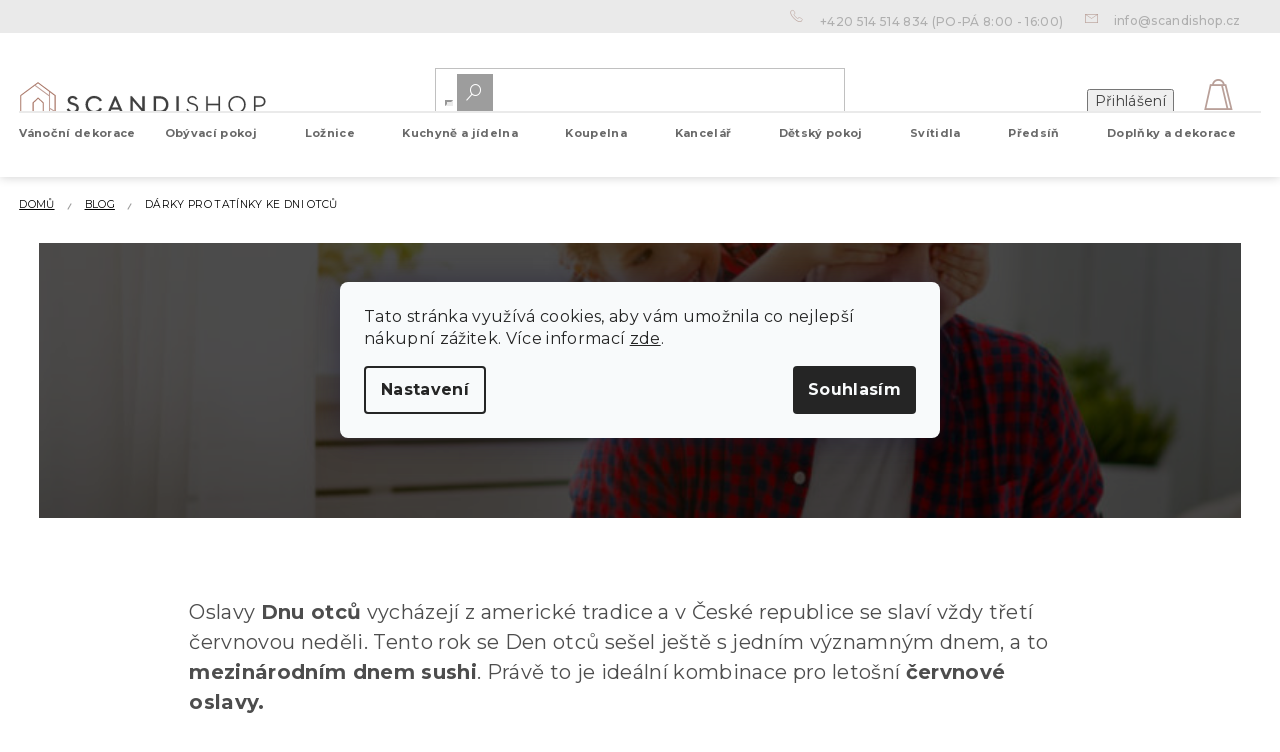

--- FILE ---
content_type: text/html; charset=utf-8
request_url: https://www.scandishop.cz/blog/darky-pro-tatinky-ke-dni-otcu/
body_size: 34302
content:
<!doctype html><html lang="cs" dir="ltr" class="header-background-light external-fonts-loaded"><head><meta charset="utf-8" /><meta name="viewport" content="width=device-width,initial-scale=1" /><title>Dárky pro tatínky ke Dni otců | SCANDIshop.cz</title><link rel="preconnect" href="https://cdn.myshoptet.com" /><link rel="dns-prefetch" href="https://cdn.myshoptet.com" /><link rel="preload" href="https://cdn.myshoptet.com/prj/dist/master/cms/libs/jquery/jquery-1.11.3.min.js" as="script" /><link href="https://cdn.myshoptet.com/prj/dist/master/shop/dist/font-shoptet-11.css.62c94c7785ff2cea73b2.css" rel="stylesheet"><script>
dataLayer = [];
dataLayer.push({'shoptet' : {
    "pageId": 1697,
    "pageType": "article",
    "currency": "CZK",
    "currencyInfo": {
        "decimalSeparator": ",",
        "exchangeRate": 1,
        "priceDecimalPlaces": 0,
        "symbol": "K\u010d",
        "symbolLeft": 0,
        "thousandSeparator": " "
    },
    "language": "cs",
    "projectId": 312030,
    "cartInfo": {
        "id": null,
        "freeShipping": false,
        "freeShippingFrom": 599,
        "leftToFreeGift": {
            "formattedPrice": "0 K\u010d",
            "priceLeft": 0
        },
        "freeGift": false,
        "leftToFreeShipping": {
            "priceLeft": 599,
            "dependOnRegion": 0,
            "formattedPrice": "599 K\u010d"
        },
        "discountCoupon": [],
        "getNoBillingShippingPrice": {
            "withoutVat": 0,
            "vat": 0,
            "withVat": 0
        },
        "cartItems": [],
        "taxMode": "ORDINARY"
    },
    "cart": [],
    "customer": {
        "priceRatio": 1,
        "priceListId": 1,
        "groupId": null,
        "registered": false,
        "mainAccount": false
    }
}});
dataLayer.push({'cookie_consent' : {
    "marketing": "denied",
    "analytics": "denied"
}});
document.addEventListener('DOMContentLoaded', function() {
    shoptet.consent.onAccept(function(agreements) {
        if (agreements.length == 0) {
            return;
        }
        dataLayer.push({
            'cookie_consent' : {
                'marketing' : (agreements.includes(shoptet.config.cookiesConsentOptPersonalisation)
                    ? 'granted' : 'denied'),
                'analytics': (agreements.includes(shoptet.config.cookiesConsentOptAnalytics)
                    ? 'granted' : 'denied')
            },
            'event': 'cookie_consent'
        });
    });
});
</script>

<!-- Google Tag Manager -->
<script>(function(w,d,s,l,i){w[l]=w[l]||[];w[l].push({'gtm.start':
new Date().getTime(),event:'gtm.js'});var f=d.getElementsByTagName(s)[0],
j=d.createElement(s),dl=l!='dataLayer'?'&l='+l:'';j.async=true;j.src=
'https://www.googletagmanager.com/gtm.js?id='+i+dl;f.parentNode.insertBefore(j,f);
})(window,document,'script','dataLayer','GTM-N988WCF');</script>
<!-- End Google Tag Manager -->

<meta property="og:type" content="article"><meta property="og:site_name" content="scandishop.cz"><meta property="og:url" content="https://www.scandishop.cz/blog/darky-pro-tatinky-ke-dni-otcu/"><meta property="og:title" content="Dárky pro tatínky ke Dni otců | SCANDIshop.cz"><meta name="author" content="Scandishop.cz"><meta name="web_author" content="Shoptet.cz"><meta name="dcterms.rightsHolder" content="www.scandishop.cz"><meta name="robots" content="index,follow"><meta property="og:image" content="https://www.scandishop.cz/user/articles/images/t__ta___vodka.jpg"><meta property="og:description" content="Dárky pro tatínky ke Dni otců, Scandishop.cz"><meta name="description" content="Dárky pro tatínky ke Dni otců, Scandishop.cz"><meta name="google-site-verification" content="X6BXpHYxh6q7jc_E0U0DwRHjGYqFp9zntskzHkasF7U"><meta property="article:published_time" content="15.6.2023"><meta property="article:section" content="Dárky pro tatínky ke Dni otců"><style>:root {--color-primary: #3F3F3F;--color-primary-h: 0;--color-primary-s: 0%;--color-primary-l: 25%;--color-primary-hover: #AB796A;--color-primary-hover-h: 14;--color-primary-hover-s: 28%;--color-primary-hover-l: 54%;--color-secondary: #a57b6d;--color-secondary-h: 15;--color-secondary-s: 24%;--color-secondary-l: 54%;--color-secondary-hover: #37A672;--color-secondary-hover-h: 152;--color-secondary-hover-s: 50%;--color-secondary-hover-l: 43%;--color-tertiary: #BF9F97;--color-tertiary-h: 12;--color-tertiary-s: 24%;--color-tertiary-l: 67%;--color-tertiary-hover: #B1B2B5;--color-tertiary-hover-h: 225;--color-tertiary-hover-s: 3%;--color-tertiary-hover-l: 70%;--color-header-background: #ffffff;--template-font: "sans-serif";--template-headings-font: "sans-serif";--header-background-url: none;--cookies-notice-background: #F8FAFB;--cookies-notice-color: #252525;--cookies-notice-button-hover: #27263f;--cookies-notice-link-hover: #3b3a5f;--templates-update-management-preview-mode-content: "Náhled aktualizací šablony je aktivní pro váš prohlížeč."}</style>
    
    <link href="https://cdn.myshoptet.com/prj/dist/master/shop/dist/main-11.less.5a24dcbbdabfd189c152.css" rel="stylesheet" />
        
    <script>var shoptet = shoptet || {};</script>
    <script src="https://cdn.myshoptet.com/prj/dist/master/shop/dist/main-3g-header.js.05f199e7fd2450312de2.js"></script>
<!-- User include --><!-- api 428(82) html code header -->
<link rel="stylesheet" href="https://cdn.myshoptet.com/usr/api2.dklab.cz/user/documents/_doplnky/oblibene/312030/17/312030_17.css" type="text/css" /><style>
        :root {
            --dklab-favourites-flag-color: #A57B6D;
            --dklab-favourites-flag-text-color: #FFFFFF;
            --dklab-favourites-add-text-color: #000000;            
            --dklab-favourites-remove-text-color: #A57B6D;            
            --dklab-favourites-add-text-detail-color: #000000;            
            --dklab-favourites-remove-text-detail-color: #A57B6D;            
            --dklab-favourites-header-icon-color: #B9A099;            
            --dklab-favourites-counter-color: #000000;            
        } </style>
<!-- api 608(256) html code header -->
<link rel="stylesheet" href="https://cdn.myshoptet.com/usr/api2.dklab.cz/user/documents/_doplnky/bannery/312030/3772/312030_3772.css" type="text/css" /><style>
        :root {
            --dklab-bannery-b-hp-padding: 15px;
            --dklab-bannery-b-hp-box-padding: 0px;
            --dklab-bannery-b-hp-big-screen: 33.333%;
            --dklab-bannery-b-hp-medium-screen: 33.333%;
            --dklab-bannery-b-hp-small-screen: 33.333%;
            --dklab-bannery-b-hp-tablet-screen: 33.333%;
            --dklab-bannery-b-hp-mobile-screen: 100%;

            --dklab-bannery-i-hp-icon-color: #000000;
            --dklab-bannery-i-hp-color: #000000;
            --dklab-bannery-i-hp-background: #ffffff;            
            
            --dklab-bannery-i-d-icon-color: #000000;
            --dklab-bannery-i-d-color: #000000;
            --dklab-bannery-i-d-background: #ffffff;


            --dklab-bannery-i-hp-w-big-screen: 4;
            --dklab-bannery-i-hp-w-medium-screen: 4;
            --dklab-bannery-i-hp-w-small-screen: 4;
            --dklab-bannery-i-hp-w-tablet-screen: 4;
            --dklab-bannery-i-hp-w-mobile-screen: 2;
            
            --dklab-bannery-i-d-w-big-screen: 4;
            --dklab-bannery-i-d-w-medium-screen: 4;
            --dklab-bannery-i-d-w-small-screen: 4;
            --dklab-bannery-i-d-w-tablet-screen: 4;
            --dklab-bannery-i-d-w-mobile-screen: 2;

        }</style>
<!-- api 609(257) html code header -->
<link rel="stylesheet" href="https://cdn.myshoptet.com/usr/api2.dklab.cz/user/documents/_doplnky/slider/312030/2/312030_2.css" type="text/css" /><style>
        :root {
        --dklab-slider-color-arrow: #A57B6D;
        --dklab-slider-color-hp-dot: #A4A4A4;
        --dklab-slider-color-hp-dot-active: #000000;
        --dklab-slider-color-l-dot: #A4A4A4;
        --dklab-slider-color-l-dot-active: #000000;
        --dklab-slider-color-c-dot: #FFFFFF;
        --dklab-slider-color-c-dot-active: #000000;
        --dklab-slider-color-c-arrow: #000000;
        --dklab-slider-color-d-dot: #A57B6D;
        --dklab-slider-color-d-dot-active: #634A41;

        }</style>
<!-- api 1117(741) html code header -->
<link rel="stylesheet" href="https://cdn.myshoptet.com/usr/api2.dklab.cz/user/documents/_doplnky/faviExtra/312030/4/312030_4.css" type="text/css" /><style></style>
<!-- service 608(256) html code header -->
<link rel="stylesheet" href="https://cdn.myshoptet.com/usr/api.dklab.cz/user/documents/fontawesome/css/all.css?v=1.02" type="text/css" />
<!-- service 619(267) html code header -->
<link href="https://cdn.myshoptet.com/usr/fvstudio.myshoptet.com/user/documents/addons/cartupsell.min.css?24.11.1" rel="stylesheet">
<!-- service 2436(1937) html code header -->
<link rel="stylesheet" href="https://cdn.myshoptet.com/addons/Webotvurci-s-r-o/ar-product-viewer/styles.header.min.css?18755605a678c54ed072107f61c03382ebd21f21">
<!-- service 428(82) html code header -->
<style>
@font-face {
    font-family: 'oblibene';
    src:  url('https://cdn.myshoptet.com/usr/api2.dklab.cz/user/documents/_doplnky/oblibene/font/oblibene.eot?v1');
    src:  url('https://cdn.myshoptet.com/usr/api2.dklab.cz/user/documents/_doplnky/oblibene/font/oblibene.eot?v1#iefix') format('embedded-opentype'),
    url('https://cdn.myshoptet.com/usr/api2.dklab.cz/user/documents/_doplnky/oblibene/font/oblibene.ttf?v1') format('truetype'),
    url('https://cdn.myshoptet.com/usr/api2.dklab.cz/user/documents/_doplnky/oblibene/font/oblibene.woff?v1') format('woff'),
    url('https://cdn.myshoptet.com/usr/api2.dklab.cz/user/documents/_doplnky/oblibene/font/oblibene.svg?v1') format('svg');
    font-weight: normal;
    font-style: normal;
}
</style>
<script>
var dklabFavIndividual;
</script>
<!-- service 609(257) html code header -->
<link rel="stylesheet" href="https://cdn.myshoptet.com/usr/api2.dklab.cz/user/documents/css/swiper-bundle.min.css?v=1" />
<!--
<link rel="stylesheet" href="https://cdn.myshoptet.com/usr/api.dklab.cz/user/documents/_doplnky/lightslider/dist/css/lightslider.css?v=5" />
<link rel="stylesheet" href="https://cdn.myshoptet.com/usr/api.dklab.cz/user/documents/_doplnky/sliderplus/src/style.css?v=66" type="text/css" />
<link rel="stylesheet" href="https://cdn.myshoptet.com/usr/api.dklab.cz/user/documents/_doplnky/sliderplus/src/style_fix.css?v=38" type="text/css" />
<style type="text/css">
.dklabSliderplusCarousel.dklabSliderplus-moderni-tmavy .extended-banner-link:hover, .dklabSliderplusCarousel.dklabSliderplus-moderni-svetly .extended-banner-link:hover,
.dklabSliderplusCarousel.dklabSliderplus-box-tmavy .extended-banner-link, .dklabSliderplusCarousel.dklabSliderplus-box-svetly .extended-banner-link{
  background: #3F3F3F;
}
</style>
-->

<!-- project html code header -->
<meta name="p:domain_verify" content="cab1b6bffaa0fdc359f361f5d7fa63a9"/>
<meta name="facebook-domain-verification" content="czqy5ylpgc1nllu9vv49ioqy10c6rd" />
<meta name="seznam-wmt" content="rQ5BKjeAAPPnEoTPW95uXQv8E8iFEV8D" />

<script>
window.fvCollection = {
    giftCards: [
        {code: "POUKAZ/500/SCCZ/E", id: '45284'},
        {code: "POUKAZ/1000/SCCZ/E", id: '45290'},
        {code: "POUKAZ/1500/SCCZ/E", id: '45296'},
        {code: "POUKAZ/2500/SCCZ/E", id: '45302'},
        {code: "POUKAZ/5000/SCCZ/E", id: '45308'},
    ],
    modalText: "V košíku máte produkt, který není možné objednat společně s právě přidávaným produktem.<br><br> Dárkové poukazy můžete objednat pouze samostatně z důvodů dodání výhradně na váš e-mail v elektronické podobě.",
    electronicDeliveryId: '180',
}
</script>

<style type="text/css">
/*
.siteCookies__text a {
text-decoration: underline !important;
color: #fff !important;
}
.siteCookies__form {
background-color: rgb(165,123,109, 0.85);
}
.siteCookies--bottom.siteCookies--scrolled {
background-color: transparent!important;
}
.siteCookies {
font-size: 14px;
}
*/

.type-detail button.btn.btn-conversion.add-to-cart-button:hover {
-webkit-transform: scale(1.05);
-ms-transform: scale(1.05);
}

.vote-time {
display: none;
}


#manufacturer-filter {
display: none;
}

.slick-prev:before, .slick-next:before {
background: #a57b6d;
}

.slick-dots li button:before {
color: rgba(0, 0, 0, 0.4);
}


.in-index main .banners-content.body-banners .ob_lob{
	margin-bottom:0;
	margin-top:30px;
}

#navigation > div.navigation-in > ul.menu-level-1 ul.menu-level-2{
	top:3rem;
}
@media (min-width: 768px) {
#navigation > div.navigation-in > ul.menu-level-1 > li{
	height:40px;
}
}
.advanced-parameter-inner::before{
cursor:pointer
}
</style>


<link rel="apple-touch-icon" href="/user/documents/icons/apple-touch-icon.png">
<link rel="icon" type="image/png" sizes="16x16" href="/user/documents/icons/favicon-16x16.png">
<link rel="icon" type="image/png" sizes="32x32" href="/user/documents/icons/favicon-32x32.png">
<link rel="icon" type="image/png" sizes="192x192" href="/user/documents/icons/favicon-192x192.png">
<link href="https://fonts.googleapis.com/css2?family=Montserrat:ital,wght@0,400;0,500;0,700;1,400;1,500;1,700&display=swap" rel="stylesheet">

<link rel="stylesheet" type="text/css" href="https://cdn.textilapp.com/stores/scandi/animations.css?v=1_1">
<link rel="stylesheet" type="text/css" href="https://cdn.textilapp.com/stores/scandi/main.css?v=1_7">
<link rel="stylesheet" type="text/css" href="https://cdn.textilapp.com/stores/scandi/components.css?v=1_5">
<link rel="stylesheet" type="text/css" href="https://cdn.textilapp.com/stores/scandi/pages.css?v=1_19">
<link rel="stylesheet" type="text/css" href="https://cdn.textilapp.com/stores/scandi/custom_css/SCA_CZ/config.css?v=1_2">
<link rel="stylesheet" type="text/css" href="https://cdn.textilapp.com/stores/scandi/promotions.css?v=1_7">

<link rel="stylesheet" href="https://use.fontawesome.com/releases/v5.8.1/css/all.css" integrity="sha384-50oBUHEmvpQ+1lW4y57PTFmhCaXp0ML5d60M1M7uH2+nqUivzIebhndOJK28anvf" crossorigin="anonymous">
<link rel="stylesheet" href="/user/documents/css/style_dklab_font.css?v=1.0" />
<link rel="stylesheet" href="/user/documents/css/style_myval_inspiration.css?v=1.014" />
<link rel="stylesheet" href="/user/documents/css/style_dklab.css?v=1.072" />
<link rel="stylesheet" href="/user/documents/css/style_dklab_hlavicka.css?v=1.102" />
<link rel="stylesheet" href="/user/documents/css/style_dklab_paticka.css?v=1.0" />
<link rel="stylesheet" href="/user/documents/css/style_dklab_detail.css?v=1.238" />
<link rel="stylesheet" href="/user/documents/css/style_dklab_uvod.css?v=1.0018" />
<link rel="stylesheet" href="/user/documents/css/style_dklab_doplnky.css?v=1.0" />
<link rel="stylesheet" href="/user/documents/css/style_dklab_columns.css?v=1.0" />
<link rel="stylesheet" href="/user/documents/css/style_dklab_blog.css?v=1.14" />
<link rel="stylesheet" href="/user/documents/css/style_dklab_sticky.css?v=1.2" />
<link rel="stylesheet" href="/user/documents/css/style_dklab_cookies.css?v=1.0" />
<link rel="stylesheet" href="/user/documents/css/style_dklab_cbox.css?v=1.0" />
<link rel="stylesheet" href="/user/documents/css/style_dklab_kategorie.css?v=1.477" />
<link rel="stylesheet" href="/user/documents/css/partners.css?v=1.000" />
<link rel="stylesheet" href="/user/documents/revelor/css/main.css?v=5.11" />

<!-- CJ Affiliate plugin settings -->
<script type='text/javascript' id='cjAffPluginSettingsTag'>
var cjAffPluginSettings = {
eid: '1563675',
tid: '12450',
aid: '429688',
sd: 'collector.scandishop.cz',
consent: {
collectionMethod: 'latest',
optInRequired: true,
requiredConsentLevel: 'analytics',
}
};
</script>
<!-- /User include --><link rel="canonical" href="https://www.scandishop.cz/blog/darky-pro-tatinky-ke-dni-otcu/" />    <!-- Global site tag (gtag.js) - Google Analytics -->
    <script async src="https://www.googletagmanager.com/gtag/js?id=G-GRLNZFVR4B"></script>
    <script>
        
        window.dataLayer = window.dataLayer || [];
        function gtag(){dataLayer.push(arguments);}
        

                    console.debug('default consent data');

            gtag('consent', 'default', {"ad_storage":"denied","analytics_storage":"denied","ad_user_data":"denied","ad_personalization":"denied","wait_for_update":500});
            dataLayer.push({
                'event': 'default_consent'
            });
        
        gtag('js', new Date());

                gtag('config', 'UA-91556740-3', { 'groups': "UA" });
        
                gtag('config', 'G-GRLNZFVR4B', {"groups":"GA4","send_page_view":false,"content_group":"article","currency":"CZK","page_language":"cs"});
        
                gtag('config', 'AW-613587491', {"allow_enhanced_conversions":true});
        
        
        
        
        
                    gtag('event', 'page_view', {"send_to":"GA4","page_language":"cs","content_group":"article","currency":"CZK"});
        
        
        
        
        
        
        
        
        
        
        
        
        
        document.addEventListener('DOMContentLoaded', function() {
            if (typeof shoptet.tracking !== 'undefined') {
                for (var id in shoptet.tracking.bannersList) {
                    gtag('event', 'view_promotion', {
                        "send_to": "UA",
                        "promotions": [
                            {
                                "id": shoptet.tracking.bannersList[id].id,
                                "name": shoptet.tracking.bannersList[id].name,
                                "position": shoptet.tracking.bannersList[id].position
                            }
                        ]
                    });
                }
            }

            shoptet.consent.onAccept(function(agreements) {
                if (agreements.length !== 0) {
                    console.debug('gtag consent accept');
                    var gtagConsentPayload =  {
                        'ad_storage': agreements.includes(shoptet.config.cookiesConsentOptPersonalisation)
                            ? 'granted' : 'denied',
                        'analytics_storage': agreements.includes(shoptet.config.cookiesConsentOptAnalytics)
                            ? 'granted' : 'denied',
                                                                                                'ad_user_data': agreements.includes(shoptet.config.cookiesConsentOptPersonalisation)
                            ? 'granted' : 'denied',
                        'ad_personalization': agreements.includes(shoptet.config.cookiesConsentOptPersonalisation)
                            ? 'granted' : 'denied',
                        };
                    console.debug('update consent data', gtagConsentPayload);
                    gtag('consent', 'update', gtagConsentPayload);
                    dataLayer.push(
                        { 'event': 'update_consent' }
                    );
                }
            });
        });
    </script>
</head><body class="desktop id-1697 in-blog template-11 type-post multiple-columns-body columns-3 ums_forms_redesign--off ums_a11y_category_page--on ums_discussion_rating_forms--off ums_flags_display_unification--on ums_a11y_login--on mobile-header-version-0"><noscript>
    <style>
        #header {
            padding-top: 0;
            position: relative !important;
            top: 0;
        }
        .header-navigation {
            position: relative !important;
        }
        .overall-wrapper {
            margin: 0 !important;
        }
        body:not(.ready) {
            visibility: visible !important;
        }
    </style>
    <div class="no-javascript">
        <div class="no-javascript__title">Musíte změnit nastavení vašeho prohlížeče</div>
        <div class="no-javascript__text">Podívejte se na: <a href="https://www.google.com/support/bin/answer.py?answer=23852">Jak povolit JavaScript ve vašem prohlížeči</a>.</div>
        <div class="no-javascript__text">Pokud používáte software na blokování reklam, může být nutné povolit JavaScript z této stránky.</div>
        <div class="no-javascript__text">Děkujeme.</div>
    </div>
</noscript>

        <div id="fb-root"></div>
        <script>
            window.fbAsyncInit = function() {
                FB.init({
//                    appId            : 'your-app-id',
                    autoLogAppEvents : true,
                    xfbml            : true,
                    version          : 'v19.0'
                });
            };
        </script>
        <script async defer crossorigin="anonymous" src="https://connect.facebook.net/cs_CZ/sdk.js"></script>
<!-- Google Tag Manager (noscript) -->
<noscript><iframe src="https://www.googletagmanager.com/ns.html?id=GTM-N988WCF"
height="0" width="0" style="display:none;visibility:hidden"></iframe></noscript>
<!-- End Google Tag Manager (noscript) -->

    <div class="siteCookies siteCookies--center siteCookies--light js-siteCookies" role="dialog" data-testid="cookiesPopup" data-nosnippet>
        <div class="siteCookies__form">
            <div class="siteCookies__content">
                <div class="siteCookies__text">
                    Tato stránka využívá cookies, aby vám umožnila co nejlepší nákupní zážitek. Více informací <a href="http://www.scandishop.cz/podminky-ochrany-osobnich-udaju/" target="\" _blank="">zde</a>.
                </div>
                <p class="siteCookies__links">
                    <button class="siteCookies__link js-cookies-settings" aria-label="Nastavení cookies" data-testid="cookiesSettings">Nastavení</button>
                </p>
            </div>
            <div class="siteCookies__buttonWrap">
                                <button class="siteCookies__button js-cookiesConsentSubmit" value="all" aria-label="Přijmout cookies" data-testid="buttonCookiesAccept">Souhlasím</button>
            </div>
        </div>
        <script>
            document.addEventListener("DOMContentLoaded", () => {
                const siteCookies = document.querySelector('.js-siteCookies');
                document.addEventListener("scroll", shoptet.common.throttle(() => {
                    const st = document.documentElement.scrollTop;
                    if (st > 1) {
                        siteCookies.classList.add('siteCookies--scrolled');
                    } else {
                        siteCookies.classList.remove('siteCookies--scrolled');
                    }
                }, 100));
            });
        </script>
    </div>
<a href="#content" class="skip-link sr-only">Přejít na obsah</a><div class="overall-wrapper"><div class="user-action"><div class="container">
    <div class="user-action-in">
                    <div id="login" class="user-action-login popup-widget login-widget" role="dialog" aria-labelledby="loginHeading">
        <div class="popup-widget-inner">
                            <h2 id="loginHeading">Přihlášení k vašemu účtu</h2><div id="customerLogin"><form action="/action/Customer/Login/" method="post" id="formLoginIncluded" class="csrf-enabled formLogin" data-testid="formLogin"><input type="hidden" name="referer" value="" /><div class="form-group"><div class="input-wrapper email js-validated-element-wrapper no-label"><input type="email" name="email" class="form-control" autofocus placeholder="E-mailová adresa (např. jan@novak.cz)" data-testid="inputEmail" autocomplete="email" required /></div></div><div class="form-group"><div class="input-wrapper password js-validated-element-wrapper no-label"><input type="password" name="password" class="form-control" placeholder="Heslo" data-testid="inputPassword" autocomplete="current-password" required /><span class="no-display">Nemůžete vyplnit toto pole</span><input type="text" name="surname" value="" class="no-display" /></div></div><div class="form-group"><div class="login-wrapper"><button type="submit" class="btn btn-secondary btn-text btn-login" data-testid="buttonSubmit">Přihlásit se</button><div class="password-helper"><a href="/registrace/" data-testid="signup" rel="nofollow">Nová registrace</a><a href="/klient/zapomenute-heslo/" rel="nofollow">Zapomenuté heslo</a></div></div></div><div class="social-login-buttons"><div class="social-login-buttons-divider"><span>nebo</span></div><div class="form-group"><a href="/action/Social/login/?provider=Facebook" class="login-btn facebook" rel="nofollow"><span class="login-facebook-icon"></span><strong>Přihlásit se přes Facebook</strong></a></div><div class="form-group"><a href="/action/Social/login/?provider=Google" class="login-btn google" rel="nofollow"><span class="login-google-icon"></span><strong>Přihlásit se přes Google</strong></a></div></div></form>
</div>                    </div>
    </div>

                            <div id="cart-widget" class="user-action-cart popup-widget cart-widget loader-wrapper" data-testid="popupCartWidget" role="dialog" aria-hidden="true">
    <div class="popup-widget-inner cart-widget-inner place-cart-here">
        <div class="loader-overlay">
            <div class="loader"></div>
        </div>
    </div>

    <div class="cart-widget-button">
        <a href="/kosik/" class="btn btn-conversion" id="continue-order-button" rel="nofollow" data-testid="buttonNextStep">Pokračovat do košíku</a>
    </div>
</div>
            </div>
</div>
</div><div class="top-navigation-bar" data-testid="topNavigationBar">

    <div class="container">

        <div class="top-navigation-contacts">
            <strong>Zákaznická podpora:</strong><a href="tel:+420514514834" class="project-phone" aria-label="Zavolat na +420514514834" data-testid="contactboxPhone"><span>+420 514 514 834</span></a><a href="mailto:info@scandishop.cz" class="project-email" data-testid="contactboxEmail"><span>info@scandishop.cz</span></a>        </div>

                            <div class="top-navigation-menu">
                <div class="top-navigation-menu-trigger"></div>
                <ul class="top-navigation-bar-menu">
                                            <li class="top-navigation-menu-item-6134">
                            <a href="/sledovani-objednavky/">Sledování objednávky</a>
                        </li>
                                            <li class="top-navigation-menu-item-2146">
                            <a href="/sos/" target="blank">Reklamace a vrácení objednávky</a>
                        </li>
                                            <li class="top-navigation-menu-item-1682">
                            <a href="/vyhody-nakupu-u-nas/">Výhody nákupu u nás</a>
                        </li>
                                            <li class="top-navigation-menu-item-1685">
                            <a href="/doprava-a-platba/">Doprava a platba</a>
                        </li>
                                            <li class="top-navigation-menu-item-29">
                            <a href="/kontakty/">Kontakty</a>
                        </li>
                                            <li class="top-navigation-menu-item-39">
                            <a href="/obchodni-podminky/">Všeobecné Obchodní podmínky</a>
                        </li>
                                            <li class="top-navigation-menu-item-691">
                            <a href="/ochrana-osobnich-udaju/">Ochrana osobních údajů</a>
                        </li>
                                    </ul>
                <ul class="top-navigation-bar-menu-helper"></ul>
            </div>
        
        <div class="top-navigation-tools top-navigation-tools--language">
            <div class="responsive-tools">
                <a href="#" class="toggle-window" data-target="search" aria-label="Hledat" data-testid="linkSearchIcon"></a>
                                                            <a href="#" class="toggle-window" data-target="login"></a>
                                                    <a href="#" class="toggle-window" data-target="navigation" aria-label="Menu" data-testid="hamburgerMenu"></a>
            </div>
                        <button class="top-nav-button top-nav-button-login toggle-window" type="button" data-target="login" aria-haspopup="dialog" aria-controls="login" aria-expanded="false" data-testid="signin"><span>Přihlášení</span></button>        </div>

    </div>

</div>
<header id="header"><div class="container navigation-wrapper">
    <div class="header-top">
        <div class="site-name-wrapper">
            <div class="site-name"><a href="/" data-testid="linkWebsiteLogo"><img src="https://cdn.myshoptet.com/usr/www.scandishop.cz/user/logos/scandishop_logo-1.svg" alt="Scandishop.cz" fetchpriority="low" /></a></div>        </div>
        <div class="search" itemscope itemtype="https://schema.org/WebSite">
            <meta itemprop="headline" content="Blog"/><meta itemprop="url" content="https://www.scandishop.cz"/><meta itemprop="text" content="Dárky pro tatínky ke Dni otců, Scandishop.cz"/>            <form action="/action/ProductSearch/prepareString/" method="post"
    id="formSearchForm" class="search-form compact-form js-search-main"
    itemprop="potentialAction" itemscope itemtype="https://schema.org/SearchAction" data-testid="searchForm">
    <fieldset>
        <meta itemprop="target"
            content="https://www.scandishop.cz/vyhledavani/?string={string}"/>
        <input type="hidden" name="language" value="cs"/>
        
            
<input
    type="search"
    name="string"
        class="query-input form-control search-input js-search-input"
    placeholder="Napište, co hledáte"
    autocomplete="off"
    required
    itemprop="query-input"
    aria-label="Vyhledávání"
    data-testid="searchInput"
>
            <button type="submit" class="btn btn-default" data-testid="searchBtn">Hledat</button>
        
    </fieldset>
</form>
        </div>
        <div class="navigation-buttons">
                
    <a href="/kosik/" class="btn btn-icon toggle-window cart-count" data-target="cart" data-hover="true" data-redirect="true" data-testid="headerCart" rel="nofollow" aria-haspopup="dialog" aria-expanded="false" aria-controls="cart-widget">
        
                <span class="sr-only">Nákupní košík</span>
        
            <span class="cart-price visible-lg-inline-block" data-testid="headerCartPrice">
                                    Prázdný košík                            </span>
        
    
            </a>
        </div>
    </div>
    <nav id="navigation" aria-label="Hlavní menu" data-collapsible="true"><div class="navigation-in menu"><ul class="menu-level-1" role="menubar" data-testid="headerMenuItems"><li class="menu-item-3634 ext" role="none"><a href="/vanocni-dekorace/" data-testid="headerMenuItem" role="menuitem" aria-haspopup="true" aria-expanded="false"><b>Vánoční dekorace</b><span class="submenu-arrow"></span></a><ul class="menu-level-2" aria-label="Vánoční dekorace" tabindex="-1" role="menu"><li class="menu-item-3637" role="none"><a href="/vanocni-ozdoby/" class="menu-image" data-testid="headerMenuItem" tabindex="-1" aria-hidden="true"><img src="data:image/svg+xml,%3Csvg%20width%3D%22140%22%20height%3D%22100%22%20xmlns%3D%22http%3A%2F%2Fwww.w3.org%2F2000%2Fsvg%22%3E%3C%2Fsvg%3E" alt="" aria-hidden="true" width="140" height="100"  data-src="https://cdn.myshoptet.com/usr/www.scandishop.cz/user/categories/orig/engel_seite_162.jpg" fetchpriority="low" /></a><div><a href="/vanocni-ozdoby/" data-testid="headerMenuItem" role="menuitem"><span>Vánoční ozdoby</span></a>
                        </div></li><li class="menu-item-3640" role="none"><a href="/vanocni-osvetleni/" class="menu-image" data-testid="headerMenuItem" tabindex="-1" aria-hidden="true"><img src="data:image/svg+xml,%3Csvg%20width%3D%22140%22%20height%3D%22100%22%20xmlns%3D%22http%3A%2F%2Fwww.w3.org%2F2000%2Fsvg%22%3E%3C%2Fsvg%3E" alt="" aria-hidden="true" width="140" height="100"  data-src="https://cdn.myshoptet.com/usr/www.scandishop.cz/user/categories/orig/wunderkugel_seite_031.jpg" fetchpriority="low" /></a><div><a href="/vanocni-osvetleni/" data-testid="headerMenuItem" role="menuitem"><span>Vánoční osvětlení</span></a>
                        </div></li><li class="menu-item-3643" role="none"><a href="/vanocni-stolovani/" class="menu-image" data-testid="headerMenuItem" tabindex="-1" aria-hidden="true"><img src="data:image/svg+xml,%3Csvg%20width%3D%22140%22%20height%3D%22100%22%20xmlns%3D%22http%3A%2F%2Fwww.w3.org%2F2000%2Fsvg%22%3E%3C%2Fsvg%3E" alt="" aria-hidden="true" width="140" height="100"  data-src="https://cdn.myshoptet.com/usr/www.scandishop.cz/user/categories/orig/56221_89246-porzellanteller-deko.jpg" fetchpriority="low" /></a><div><a href="/vanocni-stolovani/" data-testid="headerMenuItem" role="menuitem"><span>Vánoční stolování</span></a>
                        </div></li><li class="menu-item-3646" role="none"><a href="/vanocni-figurky-a-postavicky/" class="menu-image" data-testid="headerMenuItem" tabindex="-1" aria-hidden="true"><img src="data:image/svg+xml,%3Csvg%20width%3D%22140%22%20height%3D%22100%22%20xmlns%3D%22http%3A%2F%2Fwww.w3.org%2F2000%2Fsvg%22%3E%3C%2Fsvg%3E" alt="" aria-hidden="true" width="140" height="100"  data-src="https://cdn.myshoptet.com/usr/www.scandishop.cz/user/categories/orig/89577_kleinerwinterwald.jpg" fetchpriority="low" /></a><div><a href="/vanocni-figurky-a-postavicky/" data-testid="headerMenuItem" role="menuitem"><span>Vánoční figurky a postavičky</span></a>
                        </div></li></ul></li>
<li class="menu-item-704 ext" role="none"><a href="/obyvaci-pokoj/" data-testid="headerMenuItem" role="menuitem" aria-haspopup="true" aria-expanded="false"><b>Obývací pokoj</b><span class="submenu-arrow"></span></a><ul class="menu-level-2" aria-label="Obývací pokoj" tabindex="-1" role="menu"><li class="menu-item-707 has-third-level" role="none"><a href="/sedacky-a-sedaci-soupravy/" class="menu-image" data-testid="headerMenuItem" tabindex="-1" aria-hidden="true"><img src="data:image/svg+xml,%3Csvg%20width%3D%22140%22%20height%3D%22100%22%20xmlns%3D%22http%3A%2F%2Fwww.w3.org%2F2000%2Fsvg%22%3E%3C%2Fsvg%3E" alt="" aria-hidden="true" width="140" height="100"  data-src="https://cdn.myshoptet.com/usr/www.scandishop.cz/user/categories/orig/sedacky_a_sedaci_soupravy.jpg" fetchpriority="low" /></a><div><a href="/sedacky-a-sedaci-soupravy/" data-testid="headerMenuItem" role="menuitem"><span>Sedačky a sedací soupravy</span></a>
                                                    <ul class="menu-level-3" role="menu">
                                                                    <li class="menu-item-710" role="none">
                                        <a href="/sedacky-ve-tvaru-u/" data-testid="headerMenuItem" role="menuitem">
                                            Sedačky ve tvaru U</a>,                                    </li>
                                                                    <li class="menu-item-932" role="none">
                                        <a href="/rohove-sedacky/" data-testid="headerMenuItem" role="menuitem">
                                            Rohové sedačky</a>                                    </li>
                                                            </ul>
                        </div></li><li class="menu-item-785" role="none"><a href="/pohovky/" class="menu-image" data-testid="headerMenuItem" tabindex="-1" aria-hidden="true"><img src="data:image/svg+xml,%3Csvg%20width%3D%22140%22%20height%3D%22100%22%20xmlns%3D%22http%3A%2F%2Fwww.w3.org%2F2000%2Fsvg%22%3E%3C%2Fsvg%3E" alt="" aria-hidden="true" width="140" height="100"  data-src="https://cdn.myshoptet.com/usr/www.scandishop.cz/user/categories/orig/pohovky.jpg" fetchpriority="low" /></a><div><a href="/pohovky/" data-testid="headerMenuItem" role="menuitem"><span>Pohovky</span></a>
                        </div></li><li class="menu-item-713 has-third-level" role="none"><a href="/kresla/" class="menu-image" data-testid="headerMenuItem" tabindex="-1" aria-hidden="true"><img src="data:image/svg+xml,%3Csvg%20width%3D%22140%22%20height%3D%22100%22%20xmlns%3D%22http%3A%2F%2Fwww.w3.org%2F2000%2Fsvg%22%3E%3C%2Fsvg%3E" alt="" aria-hidden="true" width="140" height="100"  data-src="https://cdn.myshoptet.com/usr/www.scandishop.cz/user/categories/orig/kresla.jpg" fetchpriority="low" /></a><div><a href="/kresla/" data-testid="headerMenuItem" role="menuitem"><span>Křesla</span></a>
                                                    <ul class="menu-level-3" role="menu">
                                                                    <li class="menu-item-716" role="none">
                                        <a href="/polohovaci-kresla/" data-testid="headerMenuItem" role="menuitem">
                                            Polohovací křesla</a>,                                    </li>
                                                                    <li class="menu-item-767" role="none">
                                        <a href="/relaxacni-kresla/" data-testid="headerMenuItem" role="menuitem">
                                            Relaxační křesla</a>,                                    </li>
                                                                    <li class="menu-item-905" role="none">
                                        <a href="/rozkladaci-kresla/" data-testid="headerMenuItem" role="menuitem">
                                            Rozkládací křesla</a>,                                    </li>
                                                                    <li class="menu-item-923" role="none">
                                        <a href="/houpaci-kresla/" data-testid="headerMenuItem" role="menuitem">
                                            Houpací křesla</a>,                                    </li>
                                                                    <li class="menu-item-941" role="none">
                                        <a href="/kresla-usak-k-tv/" data-testid="headerMenuItem" role="menuitem">
                                            Křesla ušák k TV</a>,                                    </li>
                                                                    <li class="menu-item-1670" role="none">
                                        <a href="/zavesna-kresla/" data-testid="headerMenuItem" role="menuitem">
                                            Závěsná křesla</a>,                                    </li>
                                                                    <li class="menu-item-5268" role="none">
                                        <a href="/kresla-z-ratanu/" data-testid="headerMenuItem" role="menuitem">
                                            Ratanová křesla</a>                                    </li>
                                                            </ul>
                        </div></li><li class="menu-item-821 has-third-level" role="none"><a href="/stolky/" class="menu-image" data-testid="headerMenuItem" tabindex="-1" aria-hidden="true"><img src="data:image/svg+xml,%3Csvg%20width%3D%22140%22%20height%3D%22100%22%20xmlns%3D%22http%3A%2F%2Fwww.w3.org%2F2000%2Fsvg%22%3E%3C%2Fsvg%3E" alt="" aria-hidden="true" width="140" height="100"  data-src="https://cdn.myshoptet.com/usr/www.scandishop.cz/user/categories/orig/stolky.jpg" fetchpriority="low" /></a><div><a href="/stolky/" data-testid="headerMenuItem" role="menuitem"><span>Stolky</span></a>
                                                    <ul class="menu-level-3" role="menu">
                                                                    <li class="menu-item-824" role="none">
                                        <a href="/konferencni-stolky/" data-testid="headerMenuItem" role="menuitem">
                                            Konferenční stolky</a>,                                    </li>
                                                                    <li class="menu-item-884" role="none">
                                        <a href="/tv-stolky/" data-testid="headerMenuItem" role="menuitem">
                                            TV stolky</a>,                                    </li>
                                                                    <li class="menu-item-998" role="none">
                                        <a href="/prirucni-stolky/" data-testid="headerMenuItem" role="menuitem">
                                            Příruční stolky</a>,                                    </li>
                                                                    <li class="menu-item-1175" role="none">
                                        <a href="/konzolove-stolky/" data-testid="headerMenuItem" role="menuitem">
                                            Konzolové stolky</a>                                    </li>
                                                            </ul>
                        </div></li><li class="menu-item-731" role="none"><a href="/komody/" class="menu-image" data-testid="headerMenuItem" tabindex="-1" aria-hidden="true"><img src="data:image/svg+xml,%3Csvg%20width%3D%22140%22%20height%3D%22100%22%20xmlns%3D%22http%3A%2F%2Fwww.w3.org%2F2000%2Fsvg%22%3E%3C%2Fsvg%3E" alt="" aria-hidden="true" width="140" height="100"  data-src="https://cdn.myshoptet.com/usr/www.scandishop.cz/user/categories/orig/komody.jpg" fetchpriority="low" /></a><div><a href="/komody/" data-testid="headerMenuItem" role="menuitem"><span>Komody</span></a>
                        </div></li><li class="menu-item-887" role="none"><a href="/knihovny-a-regaly/" class="menu-image" data-testid="headerMenuItem" tabindex="-1" aria-hidden="true"><img src="data:image/svg+xml,%3Csvg%20width%3D%22140%22%20height%3D%22100%22%20xmlns%3D%22http%3A%2F%2Fwww.w3.org%2F2000%2Fsvg%22%3E%3C%2Fsvg%3E" alt="" aria-hidden="true" width="140" height="100"  data-src="https://cdn.myshoptet.com/usr/www.scandishop.cz/user/categories/orig/knihovny_a_regaly.jpg" fetchpriority="low" /></a><div><a href="/knihovny-a-regaly/" data-testid="headerMenuItem" role="menuitem"><span>Knihovny a regály</span></a>
                        </div></li><li class="menu-item-1625" role="none"><a href="/police/" class="menu-image" data-testid="headerMenuItem" tabindex="-1" aria-hidden="true"><img src="data:image/svg+xml,%3Csvg%20width%3D%22140%22%20height%3D%22100%22%20xmlns%3D%22http%3A%2F%2Fwww.w3.org%2F2000%2Fsvg%22%3E%3C%2Fsvg%3E" alt="" aria-hidden="true" width="140" height="100"  data-src="https://cdn.myshoptet.com/usr/www.scandishop.cz/user/categories/orig/police.jpg" fetchpriority="low" /></a><div><a href="/police/" data-testid="headerMenuItem" role="menuitem"><span>Police</span></a>
                        </div></li><li class="menu-item-782 has-third-level" role="none"><a href="/taburety/" class="menu-image" data-testid="headerMenuItem" tabindex="-1" aria-hidden="true"><img src="data:image/svg+xml,%3Csvg%20width%3D%22140%22%20height%3D%22100%22%20xmlns%3D%22http%3A%2F%2Fwww.w3.org%2F2000%2Fsvg%22%3E%3C%2Fsvg%3E" alt="" aria-hidden="true" width="140" height="100"  data-src="https://cdn.myshoptet.com/usr/www.scandishop.cz/user/categories/orig/taburety.jpg" fetchpriority="low" /></a><div><a href="/taburety/" data-testid="headerMenuItem" role="menuitem"><span>Taburety</span></a>
                                                    <ul class="menu-level-3" role="menu">
                                                                    <li class="menu-item-3712" role="none">
                                        <a href="/taburety-smart/" data-testid="headerMenuItem" role="menuitem">
                                            Taburety k pohovkám SMART</a>                                    </li>
                                                            </ul>
                        </div></li><li class="menu-item-3718" role="none"><a href="/dekoracni-interierove-panely-na-zed/" class="menu-image" data-testid="headerMenuItem" tabindex="-1" aria-hidden="true"><img src="data:image/svg+xml,%3Csvg%20width%3D%22140%22%20height%3D%22100%22%20xmlns%3D%22http%3A%2F%2Fwww.w3.org%2F2000%2Fsvg%22%3E%3C%2Fsvg%3E" alt="" aria-hidden="true" width="140" height="100"  data-src="https://cdn.myshoptet.com/usr/www.scandishop.cz/user/categories/orig/dekoracni_interierove_panely_na_zed.jpg" fetchpriority="low" /></a><div><a href="/dekoracni-interierove-panely-na-zed/" data-testid="headerMenuItem" role="menuitem"><span>Dekorační interierové panely na zeď</span></a>
                        </div></li><li class="menu-item-5169" role="none"><a href="/2-jakost-nabytku-obyvaci-pokoj/" class="menu-image" data-testid="headerMenuItem" tabindex="-1" aria-hidden="true"><img src="data:image/svg+xml,%3Csvg%20width%3D%22140%22%20height%3D%22100%22%20xmlns%3D%22http%3A%2F%2Fwww.w3.org%2F2000%2Fsvg%22%3E%3C%2Fsvg%3E" alt="" aria-hidden="true" width="140" height="100"  data-src="https://cdn.myshoptet.com/usr/www.scandishop.cz/user/categories/orig/2_jakost_nabytku_obyvaci_pokoj.jpg" fetchpriority="low" /></a><div><a href="/2-jakost-nabytku-obyvaci-pokoj/" data-testid="headerMenuItem" role="menuitem"><span>Druhá šance nábytku do obývacího pokoje</span></a>
                        </div></li></ul></li>
<li class="menu-item-725 ext" role="none"><a href="/loznice/" data-testid="headerMenuItem" role="menuitem" aria-haspopup="true" aria-expanded="false"><b>Ložnice</b><span class="submenu-arrow"></span></a><ul class="menu-level-2" aria-label="Ložnice" tabindex="-1" role="menu"><li class="menu-item-836 has-third-level" role="none"><a href="/postele/" class="menu-image" data-testid="headerMenuItem" tabindex="-1" aria-hidden="true"><img src="data:image/svg+xml,%3Csvg%20width%3D%22140%22%20height%3D%22100%22%20xmlns%3D%22http%3A%2F%2Fwww.w3.org%2F2000%2Fsvg%22%3E%3C%2Fsvg%3E" alt="" aria-hidden="true" width="140" height="100"  data-src="https://cdn.myshoptet.com/usr/www.scandishop.cz/user/categories/orig/postele.jpg" fetchpriority="low" /></a><div><a href="/postele/" data-testid="headerMenuItem" role="menuitem"><span>Postele</span></a>
                                                    <ul class="menu-level-3" role="menu">
                                                                    <li class="menu-item-908" role="none">
                                        <a href="/manzelske-postele/" data-testid="headerMenuItem" role="menuitem">
                                            Manželské postele</a>,                                    </li>
                                                                    <li class="menu-item-917" role="none">
                                        <a href="/calounene-postele/" data-testid="headerMenuItem" role="menuitem">
                                            Čalouněné postele</a>,                                    </li>
                                                                    <li class="menu-item-1124" role="none">
                                        <a href="/boxspring-postele/" data-testid="headerMenuItem" role="menuitem">
                                            Boxspring postele</a>,                                    </li>
                                                                    <li class="menu-item-890" role="none">
                                        <a href="/drevene-postele/" data-testid="headerMenuItem" role="menuitem">
                                            Dřevěné postele</a>                                    </li>
                                                            </ul>
                        </div></li><li class="menu-item-746 has-third-level" role="none"><a href="/matrace-a-rosty/" class="menu-image" data-testid="headerMenuItem" tabindex="-1" aria-hidden="true"><img src="data:image/svg+xml,%3Csvg%20width%3D%22140%22%20height%3D%22100%22%20xmlns%3D%22http%3A%2F%2Fwww.w3.org%2F2000%2Fsvg%22%3E%3C%2Fsvg%3E" alt="" aria-hidden="true" width="140" height="100"  data-src="https://cdn.myshoptet.com/usr/www.scandishop.cz/user/categories/orig/matrace_a_rosty.jpg" fetchpriority="low" /></a><div><a href="/matrace-a-rosty/" data-testid="headerMenuItem" role="menuitem"><span>Matrace a rošty</span></a>
                                                    <ul class="menu-level-3" role="menu">
                                                                    <li class="menu-item-749" role="none">
                                        <a href="/matrace/" data-testid="headerMenuItem" role="menuitem">
                                            Matrace</a>,                                    </li>
                                                                    <li class="menu-item-830" role="none">
                                        <a href="/rosty/" data-testid="headerMenuItem" role="menuitem">
                                            Rošty</a>                                    </li>
                                                            </ul>
                        </div></li><li class="menu-item-773" role="none"><a href="/nocni-stolky/" class="menu-image" data-testid="headerMenuItem" tabindex="-1" aria-hidden="true"><img src="data:image/svg+xml,%3Csvg%20width%3D%22140%22%20height%3D%22100%22%20xmlns%3D%22http%3A%2F%2Fwww.w3.org%2F2000%2Fsvg%22%3E%3C%2Fsvg%3E" alt="" aria-hidden="true" width="140" height="100"  data-src="https://cdn.myshoptet.com/usr/www.scandishop.cz/user/categories/orig/nocni_stolky.jpg" fetchpriority="low" /></a><div><a href="/nocni-stolky/" data-testid="headerMenuItem" role="menuitem"><span>Noční stolky</span></a>
                        </div></li><li class="menu-item-788" role="none"><a href="/skrine/" class="menu-image" data-testid="headerMenuItem" tabindex="-1" aria-hidden="true"><img src="data:image/svg+xml,%3Csvg%20width%3D%22140%22%20height%3D%22100%22%20xmlns%3D%22http%3A%2F%2Fwww.w3.org%2F2000%2Fsvg%22%3E%3C%2Fsvg%3E" alt="" aria-hidden="true" width="140" height="100"  data-src="https://cdn.myshoptet.com/usr/www.scandishop.cz/user/categories/orig/skrine.jpg" fetchpriority="low" /></a><div><a href="/skrine/" data-testid="headerMenuItem" role="menuitem"><span>Skříně</span></a>
                        </div></li><li class="menu-item-1643" role="none"><a href="/prikryvky-a-polstare/" class="menu-image" data-testid="headerMenuItem" tabindex="-1" aria-hidden="true"><img src="data:image/svg+xml,%3Csvg%20width%3D%22140%22%20height%3D%22100%22%20xmlns%3D%22http%3A%2F%2Fwww.w3.org%2F2000%2Fsvg%22%3E%3C%2Fsvg%3E" alt="" aria-hidden="true" width="140" height="100"  data-src="https://cdn.myshoptet.com/usr/www.scandishop.cz/user/categories/orig/prikryvky_a_polstare.jpg" fetchpriority="low" /></a><div><a href="/prikryvky-a-polstare/" data-testid="headerMenuItem" role="menuitem"><span>Přikrývky a polštáře</span></a>
                        </div></li><li class="menu-item-1646 has-third-level" role="none"><a href="/prosteradla/" class="menu-image" data-testid="headerMenuItem" tabindex="-1" aria-hidden="true"><img src="data:image/svg+xml,%3Csvg%20width%3D%22140%22%20height%3D%22100%22%20xmlns%3D%22http%3A%2F%2Fwww.w3.org%2F2000%2Fsvg%22%3E%3C%2Fsvg%3E" alt="" aria-hidden="true" width="140" height="100"  data-src="https://cdn.myshoptet.com/usr/www.scandishop.cz/user/categories/orig/prosteradla.jpg" fetchpriority="low" /></a><div><a href="/prosteradla/" data-testid="headerMenuItem" role="menuitem"><span>Prostěradla</span></a>
                                                    <ul class="menu-level-3" role="menu">
                                                                    <li class="menu-item-1817" role="none">
                                        <a href="/frote-prosteradla/" data-testid="headerMenuItem" role="menuitem">
                                            Froté prostěradla</a>,                                    </li>
                                                                    <li class="menu-item-1706" role="none">
                                        <a href="/jersey-prosteradla/" data-testid="headerMenuItem" role="menuitem">
                                            Jersey prostěradla</a>,                                    </li>
                                                                    <li class="menu-item-6066" role="none">
                                        <a href="/mikroplysova-prosteradla/" data-testid="headerMenuItem" role="menuitem">
                                            Mikroplyšová prostěradla</a>                                    </li>
                                                            </ul>
                        </div></li><li class="menu-item-1676 has-third-level" role="none"><a href="/lozni-povleceni/" class="menu-image" data-testid="headerMenuItem" tabindex="-1" aria-hidden="true"><img src="data:image/svg+xml,%3Csvg%20width%3D%22140%22%20height%3D%22100%22%20xmlns%3D%22http%3A%2F%2Fwww.w3.org%2F2000%2Fsvg%22%3E%3C%2Fsvg%3E" alt="" aria-hidden="true" width="140" height="100"  data-src="https://cdn.myshoptet.com/usr/www.scandishop.cz/user/categories/orig/lozni_povleceni.jpg" fetchpriority="low" /></a><div><a href="/lozni-povleceni/" data-testid="headerMenuItem" role="menuitem"><span>Ložní povlečení</span></a>
                                                    <ul class="menu-level-3" role="menu">
                                                                    <li class="menu-item-6170" role="none">
                                        <a href="/bavlnene-povleceni/" data-testid="headerMenuItem" role="menuitem">
                                            Bavlněné povlečení</a>,                                    </li>
                                                                    <li class="menu-item-6167" role="none">
                                        <a href="/povleceni-mikroplys/" data-testid="headerMenuItem" role="menuitem">
                                            Mikroplyšové povlečení</a>                                    </li>
                                                            </ul>
                        </div></li><li class="menu-item-6060" role="none"><a href="/prehozy/" class="menu-image" data-testid="headerMenuItem" tabindex="-1" aria-hidden="true"><img src="data:image/svg+xml,%3Csvg%20width%3D%22140%22%20height%3D%22100%22%20xmlns%3D%22http%3A%2F%2Fwww.w3.org%2F2000%2Fsvg%22%3E%3C%2Fsvg%3E" alt="" aria-hidden="true" width="140" height="100"  data-src="https://cdn.myshoptet.com/usr/www.scandishop.cz/user/categories/orig/prehozy.jpg" fetchpriority="low" /></a><div><a href="/prehozy/" data-testid="headerMenuItem" role="menuitem"><span>Přehozy</span></a>
                        </div></li><li class="menu-item-6041" role="none"><a href="/zatemnovaci-zavesy/" class="menu-image" data-testid="headerMenuItem" tabindex="-1" aria-hidden="true"><img src="data:image/svg+xml,%3Csvg%20width%3D%22140%22%20height%3D%22100%22%20xmlns%3D%22http%3A%2F%2Fwww.w3.org%2F2000%2Fsvg%22%3E%3C%2Fsvg%3E" alt="" aria-hidden="true" width="140" height="100"  data-src="https://cdn.myshoptet.com/usr/www.scandishop.cz/user/categories/orig/zatemnovaci_zavesy.jpg" fetchpriority="low" /></a><div><a href="/zatemnovaci-zavesy/" data-testid="headerMenuItem" role="menuitem"><span>Zatemňovací závěsy</span></a>
                        </div></li><li class="menu-item-5751" role="none"><a href="/zrcadla-do-loznice/" class="menu-image" data-testid="headerMenuItem" tabindex="-1" aria-hidden="true"><img src="data:image/svg+xml,%3Csvg%20width%3D%22140%22%20height%3D%22100%22%20xmlns%3D%22http%3A%2F%2Fwww.w3.org%2F2000%2Fsvg%22%3E%3C%2Fsvg%3E" alt="" aria-hidden="true" width="140" height="100"  data-src="https://cdn.myshoptet.com/usr/www.scandishop.cz/user/categories/orig/zrcadla_do_loznice.jpg" fetchpriority="low" /></a><div><a href="/zrcadla-do-loznice/" data-testid="headerMenuItem" role="menuitem"><span>Zrcadla do ložnice</span></a>
                        </div></li><li class="menu-item-5172" role="none"><a href="/2-jakost-nabytku-loznice/" class="menu-image" data-testid="headerMenuItem" tabindex="-1" aria-hidden="true"><img src="data:image/svg+xml,%3Csvg%20width%3D%22140%22%20height%3D%22100%22%20xmlns%3D%22http%3A%2F%2Fwww.w3.org%2F2000%2Fsvg%22%3E%3C%2Fsvg%3E" alt="" aria-hidden="true" width="140" height="100"  data-src="https://cdn.myshoptet.com/usr/www.scandishop.cz/user/categories/orig/2_jakost_nabytku_loznice.jpg" fetchpriority="low" /></a><div><a href="/2-jakost-nabytku-loznice/" data-testid="headerMenuItem" role="menuitem"><span>Druhá šance nábytku do ložnice</span></a>
                        </div></li></ul></li>
<li class="menu-item-755 ext" role="none"><a href="/kuchyne-a-jidelna/" data-testid="headerMenuItem" role="menuitem" aria-haspopup="true" aria-expanded="false"><b>Kuchyně a jídelna</b><span class="submenu-arrow"></span></a><ul class="menu-level-2" aria-label="Kuchyně a jídelna" tabindex="-1" role="menu"><li class="menu-item-770 has-third-level" role="none"><a href="/stoly/" class="menu-image" data-testid="headerMenuItem" tabindex="-1" aria-hidden="true"><img src="data:image/svg+xml,%3Csvg%20width%3D%22140%22%20height%3D%22100%22%20xmlns%3D%22http%3A%2F%2Fwww.w3.org%2F2000%2Fsvg%22%3E%3C%2Fsvg%3E" alt="" aria-hidden="true" width="140" height="100"  data-src="https://cdn.myshoptet.com/usr/www.scandishop.cz/user/categories/orig/stoly.jpg" fetchpriority="low" /></a><div><a href="/stoly/" data-testid="headerMenuItem" role="menuitem"><span>Stoly</span></a>
                                                    <ul class="menu-level-3" role="menu">
                                                                    <li class="menu-item-965" role="none">
                                        <a href="/rozkladaci-stoly/" data-testid="headerMenuItem" role="menuitem">
                                            Rozkládací stoly</a>,                                    </li>
                                                                    <li class="menu-item-971" role="none">
                                        <a href="/stoly-bez-rozkladu/" data-testid="headerMenuItem" role="menuitem">
                                            Stoly bez rozkladu</a>,                                    </li>
                                                                    <li class="menu-item-1073" role="none">
                                        <a href="/barove-stoly/" data-testid="headerMenuItem" role="menuitem">
                                            Barové stoly</a>                                    </li>
                                                            </ul>
                        </div></li><li class="menu-item-797 has-third-level" role="none"><a href="/zidle/" class="menu-image" data-testid="headerMenuItem" tabindex="-1" aria-hidden="true"><img src="data:image/svg+xml,%3Csvg%20width%3D%22140%22%20height%3D%22100%22%20xmlns%3D%22http%3A%2F%2Fwww.w3.org%2F2000%2Fsvg%22%3E%3C%2Fsvg%3E" alt="" aria-hidden="true" width="140" height="100"  data-src="https://cdn.myshoptet.com/usr/www.scandishop.cz/user/categories/orig/zidle.jpg" fetchpriority="low" /></a><div><a href="/zidle/" data-testid="headerMenuItem" role="menuitem"><span>Židle</span></a>
                                                    <ul class="menu-level-3" role="menu">
                                                                    <li class="menu-item-800" role="none">
                                        <a href="/barove-zidle/" data-testid="headerMenuItem" role="menuitem">
                                            Barové židle</a>,                                    </li>
                                                                    <li class="menu-item-902" role="none">
                                        <a href="/moderni-zidle/" data-testid="headerMenuItem" role="menuitem">
                                            Moderní židle</a>,                                    </li>
                                                                    <li class="menu-item-914" role="none">
                                        <a href="/drevene-zidle/" data-testid="headerMenuItem" role="menuitem">
                                            Dřevěné židle</a>,                                    </li>
                                                                    <li class="menu-item-1079" role="none">
                                        <a href="/jidelni-zidle/" data-testid="headerMenuItem" role="menuitem">
                                            Jídelní židle</a>,                                    </li>
                                                                    <li class="menu-item-6020" role="none">
                                        <a href="/plastove-zidle/" data-testid="headerMenuItem" role="menuitem">
                                            Plastové židle</a>,                                    </li>
                                                                    <li class="menu-item-1478" role="none">
                                        <a href="/kovove-zidle/" data-testid="headerMenuItem" role="menuitem">
                                            Kovové židle</a>,                                    </li>
                                                                    <li class="menu-item-6047" role="none">
                                        <a href="/sametove-zidle/" data-testid="headerMenuItem" role="menuitem">
                                            Sametové židle</a>                                    </li>
                                                            </ul>
                        </div></li><li class="menu-item-809" role="none"><a href="/komody-do-kuchyne/" class="menu-image" data-testid="headerMenuItem" tabindex="-1" aria-hidden="true"><img src="data:image/svg+xml,%3Csvg%20width%3D%22140%22%20height%3D%22100%22%20xmlns%3D%22http%3A%2F%2Fwww.w3.org%2F2000%2Fsvg%22%3E%3C%2Fsvg%3E" alt="" aria-hidden="true" width="140" height="100"  data-src="https://cdn.myshoptet.com/usr/www.scandishop.cz/user/categories/orig/komody_do_kuchyne.jpg" fetchpriority="low" /></a><div><a href="/komody-do-kuchyne/" data-testid="headerMenuItem" role="menuitem"><span>Komody do kuchyně</span></a>
                        </div></li><li class="menu-item-1628" role="none"><a href="/kuchynsky-textil/" class="menu-image" data-testid="headerMenuItem" tabindex="-1" aria-hidden="true"><img src="data:image/svg+xml,%3Csvg%20width%3D%22140%22%20height%3D%22100%22%20xmlns%3D%22http%3A%2F%2Fwww.w3.org%2F2000%2Fsvg%22%3E%3C%2Fsvg%3E" alt="" aria-hidden="true" width="140" height="100"  data-src="https://cdn.myshoptet.com/usr/www.scandishop.cz/user/categories/orig/kuchynsky_textil.jpg" fetchpriority="low" /></a><div><a href="/kuchynsky-textil/" data-testid="headerMenuItem" role="menuitem"><span>Kuchyňský textil</span></a>
                        </div></li><li class="menu-item-3919 has-third-level" role="none"><a href="/vybaveni-a-doplnky-do-kuchyne/" class="menu-image" data-testid="headerMenuItem" tabindex="-1" aria-hidden="true"><img src="data:image/svg+xml,%3Csvg%20width%3D%22140%22%20height%3D%22100%22%20xmlns%3D%22http%3A%2F%2Fwww.w3.org%2F2000%2Fsvg%22%3E%3C%2Fsvg%3E" alt="" aria-hidden="true" width="140" height="100"  data-src="https://cdn.myshoptet.com/usr/www.scandishop.cz/user/categories/orig/vybaveni_a_doplnky_do_kuchyne.jpg" fetchpriority="low" /></a><div><a href="/vybaveni-a-doplnky-do-kuchyne/" data-testid="headerMenuItem" role="menuitem"><span>Vybavení a doplňky do kuchyně</span></a>
                                                    <ul class="menu-level-3" role="menu">
                                                                    <li class="menu-item-3925" role="none">
                                        <a href="/hrnky-a-salky/" data-testid="headerMenuItem" role="menuitem">
                                            Hrnky a šálky</a>,                                    </li>
                                                                    <li class="menu-item-3931" role="none">
                                        <a href="/misy-a-misky/" data-testid="headerMenuItem" role="menuitem">
                                            Mísy a misky</a>,                                    </li>
                                                                    <li class="menu-item-3934" role="none">
                                        <a href="/talire-a-podnosy/" data-testid="headerMenuItem" role="menuitem">
                                            Talíře a podnosy</a>,                                    </li>
                                                                    <li class="menu-item-6149" role="none">
                                        <a href="/ubrousky/" data-testid="headerMenuItem" role="menuitem">
                                            Ubrousky</a>,                                    </li>
                                                                    <li class="menu-item-3955" role="none">
                                        <a href="/sklenice-a-karafy/" data-testid="headerMenuItem" role="menuitem">
                                            Sklenice a karafy</a>,                                    </li>
                                                                    <li class="menu-item-5535" role="none">
                                        <a href="/cistici-prostredky/" data-testid="headerMenuItem" role="menuitem">
                                            Čistící prostředky</a>                                    </li>
                                                            </ul>
                        </div></li><li class="menu-item-5175" role="none"><a href="/2-jakost-nabytku-kuchyne/" class="menu-image" data-testid="headerMenuItem" tabindex="-1" aria-hidden="true"><img src="data:image/svg+xml,%3Csvg%20width%3D%22140%22%20height%3D%22100%22%20xmlns%3D%22http%3A%2F%2Fwww.w3.org%2F2000%2Fsvg%22%3E%3C%2Fsvg%3E" alt="" aria-hidden="true" width="140" height="100"  data-src="https://cdn.myshoptet.com/usr/www.scandishop.cz/user/categories/orig/2_jakost_nabytku_kuchyne.jpg" fetchpriority="low" /></a><div><a href="/2-jakost-nabytku-kuchyne/" data-testid="headerMenuItem" role="menuitem"><span>Druhá šance nábytku do kuchyně</span></a>
                        </div></li><li class="menu-item-6102" role="none"><a href="/jidelni-sety/" class="menu-image" data-testid="headerMenuItem" tabindex="-1" aria-hidden="true"><img src="data:image/svg+xml,%3Csvg%20width%3D%22140%22%20height%3D%22100%22%20xmlns%3D%22http%3A%2F%2Fwww.w3.org%2F2000%2Fsvg%22%3E%3C%2Fsvg%3E" alt="" aria-hidden="true" width="140" height="100"  data-src="https://cdn.myshoptet.com/usr/www.scandishop.cz/user/categories/orig/sn__mek_obrazovky_2024-01-05_133454.png" fetchpriority="low" /></a><div><a href="/jidelni-sety/" data-testid="headerMenuItem" role="menuitem"><span>Jídelní sety</span></a>
                        </div></li></ul></li>
<li class="menu-item-1037 ext" role="none"><a href="/koupelna/" data-testid="headerMenuItem" role="menuitem" aria-haspopup="true" aria-expanded="false"><b>Koupelna</b><span class="submenu-arrow"></span></a><ul class="menu-level-2" aria-label="Koupelna" tabindex="-1" role="menu"><li class="menu-item-5484" role="none"><a href="/koupelnovy-nabytek/" class="menu-image" data-testid="headerMenuItem" tabindex="-1" aria-hidden="true"><img src="data:image/svg+xml,%3Csvg%20width%3D%22140%22%20height%3D%22100%22%20xmlns%3D%22http%3A%2F%2Fwww.w3.org%2F2000%2Fsvg%22%3E%3C%2Fsvg%3E" alt="" aria-hidden="true" width="140" height="100"  data-src="https://cdn.myshoptet.com/usr/www.scandishop.cz/user/categories/orig/koupelnovy_nabytek.jpg" fetchpriority="low" /></a><div><a href="/koupelnovy-nabytek/" data-testid="headerMenuItem" role="menuitem"><span>Koupelnový nábytek</span></a>
                        </div></li><li class="menu-item-1931 has-third-level" role="none"><a href="/rucniky-a-osusky/" class="menu-image" data-testid="headerMenuItem" tabindex="-1" aria-hidden="true"><img src="data:image/svg+xml,%3Csvg%20width%3D%22140%22%20height%3D%22100%22%20xmlns%3D%22http%3A%2F%2Fwww.w3.org%2F2000%2Fsvg%22%3E%3C%2Fsvg%3E" alt="" aria-hidden="true" width="140" height="100"  data-src="https://cdn.myshoptet.com/usr/www.scandishop.cz/user/categories/orig/rucniky_a_osusky.jpg" fetchpriority="low" /></a><div><a href="/rucniky-a-osusky/" data-testid="headerMenuItem" role="menuitem"><span>Ručníky a osušky</span></a>
                                                    <ul class="menu-level-3" role="menu">
                                                                    <li class="menu-item-1634" role="none">
                                        <a href="/osusky/" data-testid="headerMenuItem" role="menuitem">
                                            Osušky</a>,                                    </li>
                                                                    <li class="menu-item-1631" role="none">
                                        <a href="/rucniky/" data-testid="headerMenuItem" role="menuitem">
                                            Ručníky</a>                                    </li>
                                                            </ul>
                        </div></li><li class="menu-item-1040" role="none"><a href="/kose-na-pradlo/" class="menu-image" data-testid="headerMenuItem" tabindex="-1" aria-hidden="true"><img src="data:image/svg+xml,%3Csvg%20width%3D%22140%22%20height%3D%22100%22%20xmlns%3D%22http%3A%2F%2Fwww.w3.org%2F2000%2Fsvg%22%3E%3C%2Fsvg%3E" alt="" aria-hidden="true" width="140" height="100"  data-src="https://cdn.myshoptet.com/usr/www.scandishop.cz/user/categories/orig/kose_na_pradlo.jpg" fetchpriority="low" /></a><div><a href="/kose-na-pradlo/" data-testid="headerMenuItem" role="menuitem"><span>Koše na prádlo</span></a>
                        </div></li><li class="menu-item-1157" role="none"><a href="/vesaky-na-rucniky/" class="menu-image" data-testid="headerMenuItem" tabindex="-1" aria-hidden="true"><img src="data:image/svg+xml,%3Csvg%20width%3D%22140%22%20height%3D%22100%22%20xmlns%3D%22http%3A%2F%2Fwww.w3.org%2F2000%2Fsvg%22%3E%3C%2Fsvg%3E" alt="" aria-hidden="true" width="140" height="100"  data-src="https://cdn.myshoptet.com/usr/www.scandishop.cz/user/categories/orig/vesaky_na_rucniky.jpg" fetchpriority="low" /></a><div><a href="/vesaky-na-rucniky/" data-testid="headerMenuItem" role="menuitem"><span>Věšáky na ručníky</span></a>
                        </div></li><li class="menu-item-1637" role="none"><a href="/koupelnove-predlozky/" class="menu-image" data-testid="headerMenuItem" tabindex="-1" aria-hidden="true"><img src="data:image/svg+xml,%3Csvg%20width%3D%22140%22%20height%3D%22100%22%20xmlns%3D%22http%3A%2F%2Fwww.w3.org%2F2000%2Fsvg%22%3E%3C%2Fsvg%3E" alt="" aria-hidden="true" width="140" height="100"  data-src="https://cdn.myshoptet.com/usr/www.scandishop.cz/user/categories/orig/koupelnove_predlozky.jpg" fetchpriority="low" /></a><div><a href="/koupelnove-predlozky/" data-testid="headerMenuItem" role="menuitem"><span>Koupelnové předložky</span></a>
                        </div></li><li class="menu-item-5754" role="none"><a href="/zrcadla-do-koupelny/" class="menu-image" data-testid="headerMenuItem" tabindex="-1" aria-hidden="true"><img src="data:image/svg+xml,%3Csvg%20width%3D%22140%22%20height%3D%22100%22%20xmlns%3D%22http%3A%2F%2Fwww.w3.org%2F2000%2Fsvg%22%3E%3C%2Fsvg%3E" alt="" aria-hidden="true" width="140" height="100"  data-src="https://cdn.myshoptet.com/usr/www.scandishop.cz/user/categories/orig/zrcadla_do_koupelny.jpg" fetchpriority="low" /></a><div><a href="/zrcadla-do-koupelny/" data-testid="headerMenuItem" role="menuitem"><span>Zrcadla do koupelny</span></a>
                        </div></li></ul></li>
<li class="menu-item-776 ext" role="none"><a href="/kancelarsky-nabytek/" data-testid="headerMenuItem" role="menuitem" aria-haspopup="true" aria-expanded="false"><b>Kancelář</b><span class="submenu-arrow"></span></a><ul class="menu-level-2" aria-label="Kancelář" tabindex="-1" role="menu"><li class="menu-item-779" role="none"><a href="/kancelarske-zidle/" class="menu-image" data-testid="headerMenuItem" tabindex="-1" aria-hidden="true"><img src="data:image/svg+xml,%3Csvg%20width%3D%22140%22%20height%3D%22100%22%20xmlns%3D%22http%3A%2F%2Fwww.w3.org%2F2000%2Fsvg%22%3E%3C%2Fsvg%3E" alt="" aria-hidden="true" width="140" height="100"  data-src="https://cdn.myshoptet.com/usr/www.scandishop.cz/user/categories/orig/kancelarske_zidle.jpg" fetchpriority="low" /></a><div><a href="/kancelarske-zidle/" data-testid="headerMenuItem" role="menuitem"><span>Kancelářské židle</span></a>
                        </div></li><li class="menu-item-881" role="none"><a href="/psaci-stoly/" class="menu-image" data-testid="headerMenuItem" tabindex="-1" aria-hidden="true"><img src="data:image/svg+xml,%3Csvg%20width%3D%22140%22%20height%3D%22100%22%20xmlns%3D%22http%3A%2F%2Fwww.w3.org%2F2000%2Fsvg%22%3E%3C%2Fsvg%3E" alt="" aria-hidden="true" width="140" height="100"  data-src="https://cdn.myshoptet.com/usr/www.scandishop.cz/user/categories/orig/psaci_stoly.jpg" fetchpriority="low" /></a><div><a href="/psaci-stoly/" data-testid="headerMenuItem" role="menuitem"><span>Psací stoly</span></a>
                        </div></li><li class="menu-item-6105" role="none"><a href="/sety-do-pracovny/" class="menu-image" data-testid="headerMenuItem" tabindex="-1" aria-hidden="true"><img src="data:image/svg+xml,%3Csvg%20width%3D%22140%22%20height%3D%22100%22%20xmlns%3D%22http%3A%2F%2Fwww.w3.org%2F2000%2Fsvg%22%3E%3C%2Fsvg%3E" alt="" aria-hidden="true" width="140" height="100"  data-src="https://cdn.myshoptet.com/usr/www.scandishop.cz/user/categories/orig/sety-do-pracovny.png" fetchpriority="low" /></a><div><a href="/sety-do-pracovny/" data-testid="headerMenuItem" role="menuitem"><span>Sety do pracovny</span></a>
                        </div></li></ul></li>
<li class="menu-item-842 ext" role="none"><a href="/detsky-pokoj/" data-testid="headerMenuItem" role="menuitem" aria-haspopup="true" aria-expanded="false"><b>Dětský pokoj</b><span class="submenu-arrow"></span></a><ul class="menu-level-2" aria-label="Dětský pokoj" tabindex="-1" role="menu"><li class="menu-item-2074 has-third-level" role="none"><a href="/detske-skrine-a-ulozne-prostory/" class="menu-image" data-testid="headerMenuItem" tabindex="-1" aria-hidden="true"><img src="data:image/svg+xml,%3Csvg%20width%3D%22140%22%20height%3D%22100%22%20xmlns%3D%22http%3A%2F%2Fwww.w3.org%2F2000%2Fsvg%22%3E%3C%2Fsvg%3E" alt="" aria-hidden="true" width="140" height="100"  data-src="https://cdn.myshoptet.com/usr/www.scandishop.cz/user/categories/orig/detske_skrine_a_ulozne_prostory.jpg" fetchpriority="low" /></a><div><a href="/detske-skrine-a-ulozne-prostory/" data-testid="headerMenuItem" role="menuitem"><span>Dětské skříně a úložné prostory</span></a>
                                                    <ul class="menu-level-3" role="menu">
                                                                    <li class="menu-item-2077" role="none">
                                        <a href="/detske-komody/" data-testid="headerMenuItem" role="menuitem">
                                            Dětské komody</a>,                                    </li>
                                                                    <li class="menu-item-2080" role="none">
                                        <a href="/detske-knihovny/" data-testid="headerMenuItem" role="menuitem">
                                            Dětské knihovny</a>,                                    </li>
                                                                    <li class="menu-item-2083" role="none">
                                        <a href="/detske-skrinky/" data-testid="headerMenuItem" role="menuitem">
                                            Dětské skříňky</a>,                                    </li>
                                                                    <li class="menu-item-2086" role="none">
                                        <a href="/detske-satni-skrine/" data-testid="headerMenuItem" role="menuitem">
                                            Dětské šatní skříně</a>,                                    </li>
                                                                    <li class="menu-item-2107" role="none">
                                        <a href="/detske-police/" data-testid="headerMenuItem" role="menuitem">
                                            Dětské police</a>                                    </li>
                                                            </ul>
                        </div></li><li class="menu-item-2089" role="none"><a href="/detske-postylky/" class="menu-image" data-testid="headerMenuItem" tabindex="-1" aria-hidden="true"><img src="data:image/svg+xml,%3Csvg%20width%3D%22140%22%20height%3D%22100%22%20xmlns%3D%22http%3A%2F%2Fwww.w3.org%2F2000%2Fsvg%22%3E%3C%2Fsvg%3E" alt="" aria-hidden="true" width="140" height="100"  data-src="https://cdn.myshoptet.com/usr/www.scandishop.cz/user/categories/orig/detske_postylky.jpg" fetchpriority="low" /></a><div><a href="/detske-postylky/" data-testid="headerMenuItem" role="menuitem"><span>Dětské postýlky</span></a>
                        </div></li><li class="menu-item-845 has-third-level" role="none"><a href="/detske-postele/" class="menu-image" data-testid="headerMenuItem" tabindex="-1" aria-hidden="true"><img src="data:image/svg+xml,%3Csvg%20width%3D%22140%22%20height%3D%22100%22%20xmlns%3D%22http%3A%2F%2Fwww.w3.org%2F2000%2Fsvg%22%3E%3C%2Fsvg%3E" alt="" aria-hidden="true" width="140" height="100"  data-src="https://cdn.myshoptet.com/usr/www.scandishop.cz/user/categories/orig/detske_postele.jpg" fetchpriority="low" /></a><div><a href="/detske-postele/" data-testid="headerMenuItem" role="menuitem"><span>Dětské postele</span></a>
                                                    <ul class="menu-level-3" role="menu">
                                                                    <li class="menu-item-848" role="none">
                                        <a href="/jednoluzka/" data-testid="headerMenuItem" role="menuitem">
                                            Jednolůžka</a>,                                    </li>
                                                                    <li class="menu-item-893" role="none">
                                        <a href="/detska-rozkladaci-dvouluzka/" data-testid="headerMenuItem" role="menuitem">
                                            Rozkládací dvoulůžka</a>,                                    </li>
                                                                    <li class="menu-item-1007" role="none">
                                        <a href="/patrove-postele/" data-testid="headerMenuItem" role="menuitem">
                                            Patrové postele</a>,                                    </li>
                                                                    <li class="menu-item-1691" role="none">
                                        <a href="/domeckove-postele/" data-testid="headerMenuItem" role="menuitem">
                                            Domečkové postele</a>                                    </li>
                                                            </ul>
                        </div></li><li class="menu-item-1652 has-third-level" role="none"><a href="/detsky-textil/" class="menu-image" data-testid="headerMenuItem" tabindex="-1" aria-hidden="true"><img src="data:image/svg+xml,%3Csvg%20width%3D%22140%22%20height%3D%22100%22%20xmlns%3D%22http%3A%2F%2Fwww.w3.org%2F2000%2Fsvg%22%3E%3C%2Fsvg%3E" alt="" aria-hidden="true" width="140" height="100"  data-src="https://cdn.myshoptet.com/usr/www.scandishop.cz/user/categories/orig/detsky_textil.jpg" fetchpriority="low" /></a><div><a href="/detsky-textil/" data-testid="headerMenuItem" role="menuitem"><span>Dětský textil</span></a>
                                                    <ul class="menu-level-3" role="menu">
                                                                    <li class="menu-item-1655" role="none">
                                        <a href="/detske-povleceni/" data-testid="headerMenuItem" role="menuitem">
                                            Dětské povlečení</a>,                                    </li>
                                                                    <li class="menu-item-1658" role="none">
                                        <a href="/detske-prikryvky-a-sety/" data-testid="headerMenuItem" role="menuitem">
                                            Dětské přikrývky a sety</a>,                                    </li>
                                                                    <li class="menu-item-1661" role="none">
                                        <a href="/detska-prosteradla/" data-testid="headerMenuItem" role="menuitem">
                                            Dětská prostěradla</a>                                    </li>
                                                            </ul>
                        </div></li><li class="menu-item-2095" role="none"><a href="/detske-stoly-a-stolky/" class="menu-image" data-testid="headerMenuItem" tabindex="-1" aria-hidden="true"><img src="data:image/svg+xml,%3Csvg%20width%3D%22140%22%20height%3D%22100%22%20xmlns%3D%22http%3A%2F%2Fwww.w3.org%2F2000%2Fsvg%22%3E%3C%2Fsvg%3E" alt="" aria-hidden="true" width="140" height="100"  data-src="https://cdn.myshoptet.com/usr/www.scandishop.cz/user/categories/orig/detske_stoly_a_stolky.jpg" fetchpriority="low" /></a><div><a href="/detske-stoly-a-stolky/" data-testid="headerMenuItem" role="menuitem"><span>Dětské stoly a stolky</span></a>
                        </div></li><li class="menu-item-2098 has-third-level" role="none"><a href="/detsky-sedaci-nabytek/" class="menu-image" data-testid="headerMenuItem" tabindex="-1" aria-hidden="true"><img src="data:image/svg+xml,%3Csvg%20width%3D%22140%22%20height%3D%22100%22%20xmlns%3D%22http%3A%2F%2Fwww.w3.org%2F2000%2Fsvg%22%3E%3C%2Fsvg%3E" alt="" aria-hidden="true" width="140" height="100"  data-src="https://cdn.myshoptet.com/usr/www.scandishop.cz/user/categories/orig/detsky_sedaci_nabytek.jpg" fetchpriority="low" /></a><div><a href="/detsky-sedaci-nabytek/" data-testid="headerMenuItem" role="menuitem"><span>Dětský sedací nábytek</span></a>
                                                    <ul class="menu-level-3" role="menu">
                                                                    <li class="menu-item-2104" role="none">
                                        <a href="/detske-stolicky/" data-testid="headerMenuItem" role="menuitem">
                                            Dětské stoličky</a>,                                    </li>
                                                                    <li class="menu-item-2101" role="none">
                                        <a href="/detske-zidle-a-zidlicky/" data-testid="headerMenuItem" role="menuitem">
                                            Dětské židle a židličky</a>,                                    </li>
                                                                    <li class="menu-item-1025" role="none">
                                        <a href="/detske-taburety/" data-testid="headerMenuItem" role="menuitem">
                                            Dětské taburety</a>                                    </li>
                                                            </ul>
                        </div></li><li class="menu-item-2113" role="none"><a href="/detske-prebalovaci-pulty/" class="menu-image" data-testid="headerMenuItem" tabindex="-1" aria-hidden="true"><img src="data:image/svg+xml,%3Csvg%20width%3D%22140%22%20height%3D%22100%22%20xmlns%3D%22http%3A%2F%2Fwww.w3.org%2F2000%2Fsvg%22%3E%3C%2Fsvg%3E" alt="" aria-hidden="true" width="140" height="100"  data-src="https://cdn.myshoptet.com/usr/www.scandishop.cz/user/categories/orig/detske_prebalovaci_pulty.jpg" fetchpriority="low" /></a><div><a href="/detske-prebalovaci-pulty/" data-testid="headerMenuItem" role="menuitem"><span>Dětské přebalovací pulty</span></a>
                        </div></li><li class="menu-item-6003" role="none"><a href="/detske-dekorace/" class="menu-image" data-testid="headerMenuItem" tabindex="-1" aria-hidden="true"><img src="data:image/svg+xml,%3Csvg%20width%3D%22140%22%20height%3D%22100%22%20xmlns%3D%22http%3A%2F%2Fwww.w3.org%2F2000%2Fsvg%22%3E%3C%2Fsvg%3E" alt="" aria-hidden="true" width="140" height="100"  data-src="https://cdn.myshoptet.com/usr/www.scandishop.cz/user/categories/orig/detske_dekorace.jpg" fetchpriority="low" /></a><div><a href="/detske-dekorace/" data-testid="headerMenuItem" role="menuitem"><span>Dětské dekorace</span></a>
                        </div></li><li class="menu-item-5178" role="none"><a href="/2-jakost-nabytku-detsky-pokoj/" class="menu-image" data-testid="headerMenuItem" tabindex="-1" aria-hidden="true"><img src="data:image/svg+xml,%3Csvg%20width%3D%22140%22%20height%3D%22100%22%20xmlns%3D%22http%3A%2F%2Fwww.w3.org%2F2000%2Fsvg%22%3E%3C%2Fsvg%3E" alt="" aria-hidden="true" width="140" height="100"  data-src="https://cdn.myshoptet.com/usr/www.scandishop.cz/user/categories/orig/2_jakost_nabytku_detsky_pokoj.jpg" fetchpriority="low" /></a><div><a href="/2-jakost-nabytku-detsky-pokoj/" data-testid="headerMenuItem" role="menuitem"><span>Druhá šance nábytku do dětského pokoje</span></a>
                        </div></li></ul></li>
<li class="menu-item-1082 ext" role="none"><a href="/svitidla/" data-testid="headerMenuItem" role="menuitem" aria-haspopup="true" aria-expanded="false"><b>Svítidla</b><span class="submenu-arrow"></span></a><ul class="menu-level-2" aria-label="Svítidla" tabindex="-1" role="menu"><li class="menu-item-1664" role="none"><a href="/stojaci-lampy/" class="menu-image" data-testid="headerMenuItem" tabindex="-1" aria-hidden="true"><img src="data:image/svg+xml,%3Csvg%20width%3D%22140%22%20height%3D%22100%22%20xmlns%3D%22http%3A%2F%2Fwww.w3.org%2F2000%2Fsvg%22%3E%3C%2Fsvg%3E" alt="" aria-hidden="true" width="140" height="100"  data-src="https://cdn.myshoptet.com/usr/www.scandishop.cz/user/categories/orig/stojaci_lampy.jpg" fetchpriority="low" /></a><div><a href="/stojaci-lampy/" data-testid="headerMenuItem" role="menuitem"><span>Stojací lampy</span></a>
                        </div></li><li class="menu-item-1667" role="none"><a href="/stolni-lampy/" class="menu-image" data-testid="headerMenuItem" tabindex="-1" aria-hidden="true"><img src="data:image/svg+xml,%3Csvg%20width%3D%22140%22%20height%3D%22100%22%20xmlns%3D%22http%3A%2F%2Fwww.w3.org%2F2000%2Fsvg%22%3E%3C%2Fsvg%3E" alt="" aria-hidden="true" width="140" height="100"  data-src="https://cdn.myshoptet.com/usr/www.scandishop.cz/user/categories/orig/stolni_lampy.jpg" fetchpriority="low" /></a><div><a href="/stolni-lampy/" data-testid="headerMenuItem" role="menuitem"><span>Stolní lampy</span></a>
                        </div></li><li class="menu-item-6110" role="none"><a href="/stropni-svitidla/" class="menu-image" data-testid="headerMenuItem" tabindex="-1" aria-hidden="true"><img src="data:image/svg+xml,%3Csvg%20width%3D%22140%22%20height%3D%22100%22%20xmlns%3D%22http%3A%2F%2Fwww.w3.org%2F2000%2Fsvg%22%3E%3C%2Fsvg%3E" alt="" aria-hidden="true" width="140" height="100"  data-src="https://cdn.myshoptet.com/usr/www.scandishop.cz/user/categories/orig/stropni_svitidla.jpg" fetchpriority="low" /></a><div><a href="/stropni-svitidla/" data-testid="headerMenuItem" role="menuitem"><span>Stropní svítidla</span></a>
                        </div></li><li class="menu-item-5181" role="none"><a href="/2-jakost-svitidla/" class="menu-image" data-testid="headerMenuItem" tabindex="-1" aria-hidden="true"><img src="data:image/svg+xml,%3Csvg%20width%3D%22140%22%20height%3D%22100%22%20xmlns%3D%22http%3A%2F%2Fwww.w3.org%2F2000%2Fsvg%22%3E%3C%2Fsvg%3E" alt="" aria-hidden="true" width="140" height="100"  data-src="https://cdn.myshoptet.com/usr/www.scandishop.cz/user/categories/orig/2_jakost_svitidla.jpg" fetchpriority="low" /></a><div><a href="/2-jakost-svitidla/" data-testid="headerMenuItem" role="menuitem"><span>Druhá šance svítidlům</span></a>
                        </div></li></ul></li>
<li class="menu-item-719 ext" role="none"><a href="/predsinovy-nabytek/" data-testid="headerMenuItem" role="menuitem" aria-haspopup="true" aria-expanded="false"><b>Předsíň</b><span class="submenu-arrow"></span></a><ul class="menu-level-2" aria-label="Předsíň" tabindex="-1" role="menu"><li class="menu-item-956" role="none"><a href="/predsinove-steny/" class="menu-image" data-testid="headerMenuItem" tabindex="-1" aria-hidden="true"><img src="data:image/svg+xml,%3Csvg%20width%3D%22140%22%20height%3D%22100%22%20xmlns%3D%22http%3A%2F%2Fwww.w3.org%2F2000%2Fsvg%22%3E%3C%2Fsvg%3E" alt="" aria-hidden="true" width="140" height="100"  data-src="https://cdn.myshoptet.com/usr/www.scandishop.cz/user/categories/orig/predsinove_steny.jpg" fetchpriority="low" /></a><div><a href="/predsinove-steny/" data-testid="headerMenuItem" role="menuitem"><span>Předsíňové stěny</span></a>
                        </div></li><li class="menu-item-1061" role="none"><a href="/lavice-a-taburety/" class="menu-image" data-testid="headerMenuItem" tabindex="-1" aria-hidden="true"><img src="data:image/svg+xml,%3Csvg%20width%3D%22140%22%20height%3D%22100%22%20xmlns%3D%22http%3A%2F%2Fwww.w3.org%2F2000%2Fsvg%22%3E%3C%2Fsvg%3E" alt="" aria-hidden="true" width="140" height="100"  data-src="https://cdn.myshoptet.com/usr/www.scandishop.cz/user/categories/orig/lavice_a_taburety.jpg" fetchpriority="low" /></a><div><a href="/lavice-a-taburety/" data-testid="headerMenuItem" role="menuitem"><span>Lavice a taburety</span></a>
                        </div></li><li class="menu-item-722" role="none"><a href="/botniky/" class="menu-image" data-testid="headerMenuItem" tabindex="-1" aria-hidden="true"><img src="data:image/svg+xml,%3Csvg%20width%3D%22140%22%20height%3D%22100%22%20xmlns%3D%22http%3A%2F%2Fwww.w3.org%2F2000%2Fsvg%22%3E%3C%2Fsvg%3E" alt="" aria-hidden="true" width="140" height="100"  data-src="https://cdn.myshoptet.com/usr/www.scandishop.cz/user/categories/orig/botniky.jpg" fetchpriority="low" /></a><div><a href="/botniky/" data-testid="headerMenuItem" role="menuitem"><span>Botníky</span></a>
                        </div></li><li class="menu-item-737" role="none"><a href="/vesaky/" class="menu-image" data-testid="headerMenuItem" tabindex="-1" aria-hidden="true"><img src="data:image/svg+xml,%3Csvg%20width%3D%22140%22%20height%3D%22100%22%20xmlns%3D%22http%3A%2F%2Fwww.w3.org%2F2000%2Fsvg%22%3E%3C%2Fsvg%3E" alt="" aria-hidden="true" width="140" height="100"  data-src="https://cdn.myshoptet.com/usr/www.scandishop.cz/user/categories/orig/vesaky.jpg" fetchpriority="low" /></a><div><a href="/vesaky/" data-testid="headerMenuItem" role="menuitem"><span>Věšáky</span></a>
                        </div></li><li class="menu-item-5757" role="none"><a href="/zrcadla-do-predsine/" class="menu-image" data-testid="headerMenuItem" tabindex="-1" aria-hidden="true"><img src="data:image/svg+xml,%3Csvg%20width%3D%22140%22%20height%3D%22100%22%20xmlns%3D%22http%3A%2F%2Fwww.w3.org%2F2000%2Fsvg%22%3E%3C%2Fsvg%3E" alt="" aria-hidden="true" width="140" height="100"  data-src="https://cdn.myshoptet.com/usr/www.scandishop.cz/user/categories/orig/sn__mek_obrazovky_2023-05-30_214105.png" fetchpriority="low" /></a><div><a href="/zrcadla-do-predsine/" data-testid="headerMenuItem" role="menuitem"><span>Zrcadla do předsíně</span></a>
                        </div></li><li class="menu-item-5184" role="none"><a href="/2-jakost-nabytek-predsin/" class="menu-image" data-testid="headerMenuItem" tabindex="-1" aria-hidden="true"><img src="data:image/svg+xml,%3Csvg%20width%3D%22140%22%20height%3D%22100%22%20xmlns%3D%22http%3A%2F%2Fwww.w3.org%2F2000%2Fsvg%22%3E%3C%2Fsvg%3E" alt="" aria-hidden="true" width="140" height="100"  data-src="https://cdn.myshoptet.com/usr/www.scandishop.cz/user/categories/orig/2_akost_nabytek_predsin.jpg" fetchpriority="low" /></a><div><a href="/2-jakost-nabytek-predsin/" data-testid="headerMenuItem" role="menuitem"><span>Druhá šance nábytku do předsíně</span></a>
                        </div></li></ul></li>
<li class="menu-item-3553 ext" role="none"><a href="/doplnky-a-dekorace/" data-testid="headerMenuItem" role="menuitem" aria-haspopup="true" aria-expanded="false"><b>Doplňky a dekorace</b><span class="submenu-arrow"></span></a><ul class="menu-level-2" aria-label="Doplňky a dekorace" tabindex="-1" role="menu"><li class="menu-item-3634 has-third-level" role="none"><a href="/vanocni-dekorace/" class="menu-image" data-testid="headerMenuItem" tabindex="-1" aria-hidden="true"><img src="data:image/svg+xml,%3Csvg%20width%3D%22140%22%20height%3D%22100%22%20xmlns%3D%22http%3A%2F%2Fwww.w3.org%2F2000%2Fsvg%22%3E%3C%2Fsvg%3E" alt="" aria-hidden="true" width="140" height="100"  data-src="https://cdn.myshoptet.com/usr/www.scandishop.cz/user/categories/orig/vanocni_dekorace.jpg" fetchpriority="low" /></a><div><a href="/vanocni-dekorace/" data-testid="headerMenuItem" role="menuitem"><span>Vánoční dekorace</span></a>
                                                    <ul class="menu-level-3" role="menu">
                                                                    <li class="menu-item-3637" role="none">
                                        <a href="/vanocni-ozdoby/" data-testid="headerMenuItem" role="menuitem">
                                            Vánoční ozdoby</a>,                                    </li>
                                                                    <li class="menu-item-3640" role="none">
                                        <a href="/vanocni-osvetleni/" data-testid="headerMenuItem" role="menuitem">
                                            Vánoční osvětlení</a>,                                    </li>
                                                                    <li class="menu-item-3643" role="none">
                                        <a href="/vanocni-stolovani/" data-testid="headerMenuItem" role="menuitem">
                                            Vánoční stolování</a>,                                    </li>
                                                                    <li class="menu-item-3646" role="none">
                                        <a href="/vanocni-figurky-a-postavicky/" data-testid="headerMenuItem" role="menuitem">
                                            Vánoční figurky a postavičky</a>                                    </li>
                                                            </ul>
                        </div></li><li class="menu-item-4231 has-third-level" role="none"><a href="/bytovy-textil/" class="menu-image" data-testid="headerMenuItem" tabindex="-1" aria-hidden="true"><img src="data:image/svg+xml,%3Csvg%20width%3D%22140%22%20height%3D%22100%22%20xmlns%3D%22http%3A%2F%2Fwww.w3.org%2F2000%2Fsvg%22%3E%3C%2Fsvg%3E" alt="" aria-hidden="true" width="140" height="100"  data-src="https://cdn.myshoptet.com/usr/www.scandishop.cz/user/categories/orig/bytovy_textil.jpg" fetchpriority="low" /></a><div><a href="/bytovy-textil/" data-testid="headerMenuItem" role="menuitem"><span>Bytový textil</span></a>
                                                    <ul class="menu-level-3" role="menu">
                                                                    <li class="menu-item-5619" role="none">
                                        <a href="/povlaky-na-polstare/" data-testid="headerMenuItem" role="menuitem">
                                            Povlaky na polštáře</a>,                                    </li>
                                                                    <li class="menu-item-3613" role="none">
                                        <a href="/deky/" data-testid="headerMenuItem" role="menuitem">
                                            Deky</a>,                                    </li>
                                                                    <li class="menu-item-4237" role="none">
                                        <a href="/koberce-a-kozesiny/" data-testid="headerMenuItem" role="menuitem">
                                            Koberce a kožešiny</a>,                                    </li>
                                                                    <li class="menu-item-5616" role="none">
                                        <a href="/dekoracni-polstarky/" data-testid="headerMenuItem" role="menuitem">
                                            Dekorační polštářky</a>,                                    </li>
                                                                    <li class="menu-item-6032" role="none">
                                        <a href="/dekoracni-zavesy/" data-testid="headerMenuItem" role="menuitem">
                                            Dekorační závěsy</a>,                                    </li>
                                                                    <li class="menu-item-6063" role="none">
                                        <a href="/prehozy-na-postel/" data-testid="headerMenuItem" role="menuitem">
                                            Přehozy na postel</a>                                    </li>
                                                            </ul>
                        </div></li><li class="menu-item-3649 has-third-level" role="none"><a href="/dekorativni-osvetleni/" class="menu-image" data-testid="headerMenuItem" tabindex="-1" aria-hidden="true"><img src="data:image/svg+xml,%3Csvg%20width%3D%22140%22%20height%3D%22100%22%20xmlns%3D%22http%3A%2F%2Fwww.w3.org%2F2000%2Fsvg%22%3E%3C%2Fsvg%3E" alt="" aria-hidden="true" width="140" height="100"  data-src="https://cdn.myshoptet.com/usr/www.scandishop.cz/user/categories/orig/dekorativni_osvetleni.jpg" fetchpriority="low" /></a><div><a href="/dekorativni-osvetleni/" data-testid="headerMenuItem" role="menuitem"><span>Dekorativní osvětlení</span></a>
                                                    <ul class="menu-level-3" role="menu">
                                                                    <li class="menu-item-3658" role="none">
                                        <a href="/svicny/" data-testid="headerMenuItem" role="menuitem">
                                            Svícny</a>,                                    </li>
                                                                    <li class="menu-item-3655" role="none">
                                        <a href="/lucerny/" data-testid="headerMenuItem" role="menuitem">
                                            Lucerny</a>,                                    </li>
                                                                    <li class="menu-item-3892" role="none">
                                        <a href="/vonne-svicky/" data-testid="headerMenuItem" role="menuitem">
                                            Vonné svíčky</a>                                    </li>
                                                            </ul>
                        </div></li><li class="menu-item-3652" role="none"><a href="/lucerny-a-svicny/" class="menu-image" data-testid="headerMenuItem" tabindex="-1" aria-hidden="true"><img src="data:image/svg+xml,%3Csvg%20width%3D%22140%22%20height%3D%22100%22%20xmlns%3D%22http%3A%2F%2Fwww.w3.org%2F2000%2Fsvg%22%3E%3C%2Fsvg%3E" alt="" aria-hidden="true" width="140" height="100"  data-src="https://cdn.myshoptet.com/usr/www.scandishop.cz/user/categories/orig/lucerny_a_svicky.jpg" fetchpriority="low" /></a><div><a href="/lucerny-a-svicny/" data-testid="headerMenuItem" role="menuitem"><span>Lucerny a svícny</span></a>
                        </div></li><li class="menu-item-3670 has-third-level" role="none"><a href="/dekoracni-talire-a-misy/" class="menu-image" data-testid="headerMenuItem" tabindex="-1" aria-hidden="true"><img src="data:image/svg+xml,%3Csvg%20width%3D%22140%22%20height%3D%22100%22%20xmlns%3D%22http%3A%2F%2Fwww.w3.org%2F2000%2Fsvg%22%3E%3C%2Fsvg%3E" alt="" aria-hidden="true" width="140" height="100"  data-src="https://cdn.myshoptet.com/usr/www.scandishop.cz/user/categories/orig/dekoracni_talire_a_misy.jpg" fetchpriority="low" /></a><div><a href="/dekoracni-talire-a-misy/" data-testid="headerMenuItem" role="menuitem"><span>Dekorační talíře a mísy</span></a>
                                                    <ul class="menu-level-3" role="menu">
                                                                    <li class="menu-item-3667" role="none">
                                        <a href="/dekoracni-tacy/" data-testid="headerMenuItem" role="menuitem">
                                            Dekorační tácy</a>                                    </li>
                                                            </ul>
                        </div></li><li class="menu-item-3661 has-third-level" role="none"><a href="/dekorace/" class="menu-image" data-testid="headerMenuItem" tabindex="-1" aria-hidden="true"><img src="data:image/svg+xml,%3Csvg%20width%3D%22140%22%20height%3D%22100%22%20xmlns%3D%22http%3A%2F%2Fwww.w3.org%2F2000%2Fsvg%22%3E%3C%2Fsvg%3E" alt="" aria-hidden="true" width="140" height="100"  data-src="https://cdn.myshoptet.com/usr/www.scandishop.cz/user/categories/orig/dekorace.jpg" fetchpriority="low" /></a><div><a href="/dekorace/" data-testid="headerMenuItem" role="menuitem"><span>Dekorace</span></a>
                                                    <ul class="menu-level-3" role="menu">
                                                                    <li class="menu-item-3664" role="none">
                                        <a href="/zavesne-dekorace/" data-testid="headerMenuItem" role="menuitem">
                                            Závěsné dekorace</a>                                    </li>
                                                            </ul>
                        </div></li><li class="menu-item-3895 has-third-level" role="none"><a href="/ulozne-prostory/" class="menu-image" data-testid="headerMenuItem" tabindex="-1" aria-hidden="true"><img src="data:image/svg+xml,%3Csvg%20width%3D%22140%22%20height%3D%22100%22%20xmlns%3D%22http%3A%2F%2Fwww.w3.org%2F2000%2Fsvg%22%3E%3C%2Fsvg%3E" alt="" aria-hidden="true" width="140" height="100"  data-src="https://cdn.myshoptet.com/usr/www.scandishop.cz/user/categories/orig/ulozne_prostory.jpg" fetchpriority="low" /></a><div><a href="/ulozne-prostory/" data-testid="headerMenuItem" role="menuitem"><span>Skladování</span></a>
                                                    <ul class="menu-level-3" role="menu">
                                                                    <li class="menu-item-3898" role="none">
                                        <a href="/kose-a-kosiky/" data-testid="headerMenuItem" role="menuitem">
                                            Koše a košíky</a>,                                    </li>
                                                                    <li class="menu-item-3946" role="none">
                                        <a href="/boxy-a-krabicky/" data-testid="headerMenuItem" role="menuitem">
                                            Boxy a krabičky</a>                                    </li>
                                                            </ul>
                        </div></li><li class="menu-item-3904 has-third-level" role="none"><a href="/kvetinace-vazy-a-zahradni-dekorace/" class="menu-image" data-testid="headerMenuItem" tabindex="-1" aria-hidden="true"><img src="data:image/svg+xml,%3Csvg%20width%3D%22140%22%20height%3D%22100%22%20xmlns%3D%22http%3A%2F%2Fwww.w3.org%2F2000%2Fsvg%22%3E%3C%2Fsvg%3E" alt="" aria-hidden="true" width="140" height="100"  data-src="https://cdn.myshoptet.com/usr/www.scandishop.cz/user/categories/orig/sn__mek_obrazovky_2023-06-03_182440.png" fetchpriority="low" /></a><div><a href="/kvetinace-vazy-a-zahradni-dekorace/" data-testid="headerMenuItem" role="menuitem"><span>Zahradní dekorace a květináče</span></a>
                                                    <ul class="menu-level-3" role="menu">
                                                                    <li class="menu-item-3907" role="none">
                                        <a href="/kvetinace/" data-testid="headerMenuItem" role="menuitem">
                                            Květináče</a>,                                    </li>
                                                                    <li class="menu-item-3913" role="none">
                                        <a href="/zahradni-dekorace/" data-testid="headerMenuItem" role="menuitem">
                                            Zahradní dekorace</a>,                                    </li>
                                                                    <li class="menu-item-3952" role="none">
                                        <a href="/vazy/" data-testid="headerMenuItem" role="menuitem">
                                            Vázy</a>,                                    </li>
                                                                    <li class="menu-item-3910" role="none">
                                        <a href="/kvetinove-dekorace/" data-testid="headerMenuItem" role="menuitem">
                                            Květinové dekorace</a>,                                    </li>
                                                                    <li class="menu-item-5538" role="none">
                                        <a href="/konve-na-zalevani/" data-testid="headerMenuItem" role="menuitem">
                                            Konve na zalévání</a>                                    </li>
                                                            </ul>
                        </div></li><li class="menu-item-3928 has-third-level" role="none"><a href="/stolovani/" class="menu-image" data-testid="headerMenuItem" tabindex="-1" aria-hidden="true"><img src="data:image/svg+xml,%3Csvg%20width%3D%22140%22%20height%3D%22100%22%20xmlns%3D%22http%3A%2F%2Fwww.w3.org%2F2000%2Fsvg%22%3E%3C%2Fsvg%3E" alt="" aria-hidden="true" width="140" height="100"  data-src="https://cdn.myshoptet.com/usr/www.scandishop.cz/user/categories/orig/sn__mek_obrazovky_2023-05-31_144356.png" fetchpriority="low" /></a><div><a href="/stolovani/" data-testid="headerMenuItem" role="menuitem"><span>Stolování</span></a>
                                                    <ul class="menu-level-3" role="menu">
                                                                    <li class="menu-item-3937" role="none">
                                        <a href="/salky-a-hrnky/" data-testid="headerMenuItem" role="menuitem">
                                            Šálky a hrnky</a>,                                    </li>
                                                                    <li class="menu-item-3940" role="none">
                                        <a href="/misky-a-misy/" data-testid="headerMenuItem" role="menuitem">
                                            Misky a mísy</a>,                                    </li>
                                                                    <li class="menu-item-3943" role="none">
                                        <a href="/podnosy-a-talire/" data-testid="headerMenuItem" role="menuitem">
                                            Podnosy a talíře</a>,                                    </li>
                                                                    <li class="menu-item-3958" role="none">
                                        <a href="/sklenice/" data-testid="headerMenuItem" role="menuitem">
                                            Sklenice</a>,                                    </li>
                                                                    <li class="menu-item-3961" role="none">
                                        <a href="/karafy/" data-testid="headerMenuItem" role="menuitem">
                                            Karafy</a>                                    </li>
                                                            </ul>
                        </div></li><li class="menu-item-4015 has-third-level" role="none"><a href="/koberce-koberecky-a-kozesiny/" class="menu-image" data-testid="headerMenuItem" tabindex="-1" aria-hidden="true"><img src="data:image/svg+xml,%3Csvg%20width%3D%22140%22%20height%3D%22100%22%20xmlns%3D%22http%3A%2F%2Fwww.w3.org%2F2000%2Fsvg%22%3E%3C%2Fsvg%3E" alt="" aria-hidden="true" width="140" height="100"  data-src="https://cdn.myshoptet.com/usr/www.scandishop.cz/user/categories/orig/sn__mek_obrazovky_2023-05-31_144716.png" fetchpriority="low" /></a><div><a href="/koberce-koberecky-a-kozesiny/" data-testid="headerMenuItem" role="menuitem"><span>Koberce, koberečky a kožešiny</span></a>
                                                    <ul class="menu-level-3" role="menu">
                                                                    <li class="menu-item-5994" role="none">
                                        <a href="/interierove-koberce/" data-testid="headerMenuItem" role="menuitem">
                                            Interiérové koberce</a>,                                    </li>
                                                                    <li class="menu-item-5997" role="none">
                                        <a href="/venkovni-koberce/" data-testid="headerMenuItem" role="menuitem">
                                            Venkovní koberce</a>                                    </li>
                                                            </ul>
                        </div></li><li class="menu-item-5748" role="none"><a href="/zrcadla/" class="menu-image" data-testid="headerMenuItem" tabindex="-1" aria-hidden="true"><img src="data:image/svg+xml,%3Csvg%20width%3D%22140%22%20height%3D%22100%22%20xmlns%3D%22http%3A%2F%2Fwww.w3.org%2F2000%2Fsvg%22%3E%3C%2Fsvg%3E" alt="" aria-hidden="true" width="140" height="100"  data-src="https://cdn.myshoptet.com/usr/www.scandishop.cz/user/categories/orig/sn__mek_obrazovky_2024-01-11_111632.png" fetchpriority="low" /></a><div><a href="/zrcadla/" data-testid="headerMenuItem" role="menuitem"><span>Zrcadla</span></a>
                        </div></li><li class="menu-item-6099" role="none"><a href="/domaci-mazlicci/" class="menu-image" data-testid="headerMenuItem" tabindex="-1" aria-hidden="true"><img src="data:image/svg+xml,%3Csvg%20width%3D%22140%22%20height%3D%22100%22%20xmlns%3D%22http%3A%2F%2Fwww.w3.org%2F2000%2Fsvg%22%3E%3C%2Fsvg%3E" alt="" aria-hidden="true" width="140" height="100"  data-src="https://cdn.myshoptet.com/usr/www.scandishop.cz/user/categories/orig/sn__mek_obrazovky_2024-01-11_112045.png" fetchpriority="low" /></a><div><a href="/domaci-mazlicci/" data-testid="headerMenuItem" role="menuitem"><span>Domácí mazlíčci</span></a>
                        </div></li><li class="menu-item-5991" role="none"><a href="/papirnictvi/" class="menu-image" data-testid="headerMenuItem" tabindex="-1" aria-hidden="true"><img src="data:image/svg+xml,%3Csvg%20width%3D%22140%22%20height%3D%22100%22%20xmlns%3D%22http%3A%2F%2Fwww.w3.org%2F2000%2Fsvg%22%3E%3C%2Fsvg%3E" alt="" aria-hidden="true" width="140" height="100"  data-src="https://cdn.myshoptet.com/usr/www.scandishop.cz/user/categories/orig/sn__mek_obrazovky_2024-01-11_111724.png" fetchpriority="low" /></a><div><a href="/papirnictvi/" data-testid="headerMenuItem" role="menuitem"><span>Papírnictví</span></a>
                        </div></li><li class="menu-item-6026" role="none"><a href="/doplnky-k-vode/" class="menu-image" data-testid="headerMenuItem" tabindex="-1" aria-hidden="true"><img src="data:image/svg+xml,%3Csvg%20width%3D%22140%22%20height%3D%22100%22%20xmlns%3D%22http%3A%2F%2Fwww.w3.org%2F2000%2Fsvg%22%3E%3C%2Fsvg%3E" alt="" aria-hidden="true" width="140" height="100"  data-src="https://cdn.myshoptet.com/usr/www.scandishop.cz/user/categories/orig/sn__mek_obrazovky_2024-01-11_111839.png" fetchpriority="low" /></a><div><a href="/doplnky-k-vode/" data-testid="headerMenuItem" role="menuitem"><span>Doplňky k vodě</span></a>
                        </div></li><li class="menu-item-6132" role="none"><a href="/nastenne-panely/" class="menu-image" data-testid="headerMenuItem" tabindex="-1" aria-hidden="true"><img src="data:image/svg+xml,%3Csvg%20width%3D%22140%22%20height%3D%22100%22%20xmlns%3D%22http%3A%2F%2Fwww.w3.org%2F2000%2Fsvg%22%3E%3C%2Fsvg%3E" alt="" aria-hidden="true" width="140" height="100"  data-src="https://cdn.myshoptet.com/usr/www.scandishop.cz/user/categories/orig/nastenne_panely.png" fetchpriority="low" /></a><div><a href="/nastenne-panely/" data-testid="headerMenuItem" role="menuitem"><span>Nástěnné panely</span></a>
                        </div></li></ul></li>
<li class="menu-item-2485 ext" role="none"><a href="/zahrada/" data-testid="headerMenuItem" role="menuitem" aria-haspopup="true" aria-expanded="false"><b>Zahrada</b><span class="submenu-arrow"></span></a><ul class="menu-level-2" aria-label="Zahrada" tabindex="-1" role="menu"><li class="menu-item-2488" role="none"><a href="/zahradni-sestavy/" class="menu-image" data-testid="headerMenuItem" tabindex="-1" aria-hidden="true"><img src="data:image/svg+xml,%3Csvg%20width%3D%22140%22%20height%3D%22100%22%20xmlns%3D%22http%3A%2F%2Fwww.w3.org%2F2000%2Fsvg%22%3E%3C%2Fsvg%3E" alt="" aria-hidden="true" width="140" height="100"  data-src="https://cdn.myshoptet.com/usr/www.scandishop.cz/user/categories/orig/zahradni_sestavy.jpg" fetchpriority="low" /></a><div><a href="/zahradni-sestavy/" data-testid="headerMenuItem" role="menuitem"><span>Zahradní sestavy</span></a>
                        </div></li><li class="menu-item-2491" role="none"><a href="/zahradni-stoly/" class="menu-image" data-testid="headerMenuItem" tabindex="-1" aria-hidden="true"><img src="data:image/svg+xml,%3Csvg%20width%3D%22140%22%20height%3D%22100%22%20xmlns%3D%22http%3A%2F%2Fwww.w3.org%2F2000%2Fsvg%22%3E%3C%2Fsvg%3E" alt="" aria-hidden="true" width="140" height="100"  data-src="https://cdn.myshoptet.com/usr/www.scandishop.cz/user/categories/orig/zahradni_stoly.png" fetchpriority="low" /></a><div><a href="/zahradni-stoly/" data-testid="headerMenuItem" role="menuitem"><span>Zahradní stoly</span></a>
                        </div></li><li class="menu-item-2494" role="none"><a href="/zahradni-zidle-a-kresla/" class="menu-image" data-testid="headerMenuItem" tabindex="-1" aria-hidden="true"><img src="data:image/svg+xml,%3Csvg%20width%3D%22140%22%20height%3D%22100%22%20xmlns%3D%22http%3A%2F%2Fwww.w3.org%2F2000%2Fsvg%22%3E%3C%2Fsvg%3E" alt="" aria-hidden="true" width="140" height="100"  data-src="https://cdn.myshoptet.com/usr/www.scandishop.cz/user/categories/orig/zahradni_zidle_a_kresla.jpg" fetchpriority="low" /></a><div><a href="/zahradni-zidle-a-kresla/" data-testid="headerMenuItem" role="menuitem"><span>Zahradní židle a křesla</span></a>
                        </div></li><li class="menu-item-2500" role="none"><a href="/zahradni-pohovky/" class="menu-image" data-testid="headerMenuItem" tabindex="-1" aria-hidden="true"><img src="data:image/svg+xml,%3Csvg%20width%3D%22140%22%20height%3D%22100%22%20xmlns%3D%22http%3A%2F%2Fwww.w3.org%2F2000%2Fsvg%22%3E%3C%2Fsvg%3E" alt="" aria-hidden="true" width="140" height="100"  data-src="https://cdn.myshoptet.com/usr/www.scandishop.cz/user/categories/orig/zahradni_pohovky.jpg" fetchpriority="low" /></a><div><a href="/zahradni-pohovky/" data-testid="headerMenuItem" role="menuitem"><span>Zahradní pohovky</span></a>
                        </div></li><li class="menu-item-5610" role="none"><a href="/balkonovy-nabytek/" class="menu-image" data-testid="headerMenuItem" tabindex="-1" aria-hidden="true"><img src="data:image/svg+xml,%3Csvg%20width%3D%22140%22%20height%3D%22100%22%20xmlns%3D%22http%3A%2F%2Fwww.w3.org%2F2000%2Fsvg%22%3E%3C%2Fsvg%3E" alt="" aria-hidden="true" width="140" height="100"  data-src="https://cdn.myshoptet.com/usr/www.scandishop.cz/user/categories/orig/balkonovy_nabytek.jpg" fetchpriority="low" /></a><div><a href="/balkonovy-nabytek/" data-testid="headerMenuItem" role="menuitem"><span>Balkonový nábytek</span></a>
                        </div></li><li class="menu-item-5613" role="none"><a href="/zavesna-zahradni-kresla/" class="menu-image" data-testid="headerMenuItem" tabindex="-1" aria-hidden="true"><img src="data:image/svg+xml,%3Csvg%20width%3D%22140%22%20height%3D%22100%22%20xmlns%3D%22http%3A%2F%2Fwww.w3.org%2F2000%2Fsvg%22%3E%3C%2Fsvg%3E" alt="" aria-hidden="true" width="140" height="100"  data-src="https://cdn.myshoptet.com/usr/www.scandishop.cz/user/categories/orig/zavesna_zahradn___kresla.jpg" fetchpriority="low" /></a><div><a href="/zavesna-zahradni-kresla/" data-testid="headerMenuItem" role="menuitem"><span>Závěsná zahradní křesla</span></a>
                        </div></li><li class="menu-item-5727" role="none"><a href="/zahradni-doplnky/" class="menu-image" data-testid="headerMenuItem" tabindex="-1" aria-hidden="true"><img src="data:image/svg+xml,%3Csvg%20width%3D%22140%22%20height%3D%22100%22%20xmlns%3D%22http%3A%2F%2Fwww.w3.org%2F2000%2Fsvg%22%3E%3C%2Fsvg%3E" alt="" aria-hidden="true" width="140" height="100"  data-src="https://cdn.myshoptet.com/usr/www.scandishop.cz/user/categories/orig/zahradni_doplnky.jpg" fetchpriority="low" /></a><div><a href="/zahradni-doplnky/" data-testid="headerMenuItem" role="menuitem"><span>Zahradní doplňky</span></a>
                        </div></li><li class="menu-item-6023" role="none"><a href="/plazove-doplnky/" class="menu-image" data-testid="headerMenuItem" tabindex="-1" aria-hidden="true"><img src="data:image/svg+xml,%3Csvg%20width%3D%22140%22%20height%3D%22100%22%20xmlns%3D%22http%3A%2F%2Fwww.w3.org%2F2000%2Fsvg%22%3E%3C%2Fsvg%3E" alt="" aria-hidden="true" width="140" height="100"  data-src="https://cdn.myshoptet.com/usr/www.scandishop.cz/user/categories/orig/plazove_doplnky.jpg" fetchpriority="low" /></a><div><a href="/plazove-doplnky/" data-testid="headerMenuItem" role="menuitem"><span>Plážové doplňky</span></a>
                        </div></li><li class="menu-item-6078" role="none"><a href="/2-jakost-nabytku-zahrada/" class="menu-image" data-testid="headerMenuItem" tabindex="-1" aria-hidden="true"><img src="data:image/svg+xml,%3Csvg%20width%3D%22140%22%20height%3D%22100%22%20xmlns%3D%22http%3A%2F%2Fwww.w3.org%2F2000%2Fsvg%22%3E%3C%2Fsvg%3E" alt="" aria-hidden="true" width="140" height="100"  data-src="https://cdn.myshoptet.com/usr/www.scandishop.cz/user/categories/orig/2_jakost_nabytku_zahrada.jpg" fetchpriority="low" /></a><div><a href="/2-jakost-nabytku-zahrada/" data-testid="headerMenuItem" role="menuitem"><span>Druhá šance zahradnímu nábytku</span></a>
                        </div></li></ul></li>
<li class="appended-category menu-item-2057" role="none"><a href="/darkove-poukazy/"><b>Dárkové poukazy</b></a></li><li class="appended-category menu-item-2063 ext" role="none"><a href="/inspirace/"><b>Inspirace</b><span class="submenu-arrow" role="menuitem"></span></a><ul class="menu-level-2 menu-level-2-appended" role="menu"><li class="menu-item-3697" role="none"><a href="/interier-podle/" data-testid="headerMenuItem" role="menuitem"><span>Interiér podle....</span></a></li><li class="menu-item-2069" role="none"><a href="/inspirace-obyvaci-pokoj/" data-testid="headerMenuItem" role="menuitem"><span>Inspirace obývací pokoj</span></a></li><li class="menu-item-2119" role="none"><a href="/inspirace-kuchyne/" data-testid="headerMenuItem" role="menuitem"><span>Inspirace kuchyně</span></a></li><li class="menu-item-2131" role="none"><a href="/inspirace-loznice/" data-testid="headerMenuItem" role="menuitem"><span>Inspirace ložnice</span></a></li><li class="menu-item-2155" role="none"><a href="/inspirace-pracovna/" data-testid="headerMenuItem" role="menuitem"><span>Pracovna inspirace</span></a></li><li class="menu-item-2161" role="none"><a href="/inspirace-koupelna/" data-testid="headerMenuItem" role="menuitem"><span>Koupelna inspirace</span></a></li><li class="menu-item-2188" role="none"><a href="/inspirace-detsky-pokoj/" data-testid="headerMenuItem" role="menuitem"><span>Dětský pokoj inspirace</span></a></li><li class="menu-item-2263" role="none"><a href="/inspirace-doplnky-a-dekorace/" data-testid="headerMenuItem" role="menuitem"><span>Doplňky a dekorace inspirace</span></a></li><li class="menu-item-3487" role="none"><a href="/inspirace-zahrada/" data-testid="headerMenuItem" role="menuitem"><span>Inspirace zahrada</span></a></li></ul></li><li class="appended-category menu-item-2269 ext" role="none"><a href="/serie-nabytku/"><b>Série nábytku</b><span class="submenu-arrow" role="menuitem"></span></a><ul class="menu-level-2 menu-level-2-appended" role="menu"><li class="menu-item-6185" role="none"><a href="/serie-cosaro/" data-testid="headerMenuItem" role="menuitem"><span>Série COSARO</span></a></li><li class="menu-item-2275" role="none"><a href="/serie-elite/" data-testid="headerMenuItem" role="menuitem"><span>Série ELITE</span></a></li><li class="menu-item-2281" role="none"><a href="/serie-bergen/" data-testid="headerMenuItem" role="menuitem"><span>Série BERGEN</span></a></li><li class="menu-item-2287" role="none"><a href="/serie-smart/" data-testid="headerMenuItem" role="menuitem"><span>Série SMART</span></a></li><li class="menu-item-2302" role="none"><a href="/serie-nordic/" data-testid="headerMenuItem" role="menuitem"><span>Série NORDIC</span></a></li><li class="menu-item-6188" role="none"><a href="/serie-anderson/" data-testid="headerMenuItem" role="menuitem"><span>Série ANDERSON</span></a></li><li class="menu-item-6191" role="none"><a href="/serie-zenova/" data-testid="headerMenuItem" role="menuitem"><span>Série ZENOVA</span></a></li><li class="menu-item-6228" role="none"><a href="/serie-taylor/" data-testid="headerMenuItem" role="menuitem"><span>Série TAYLOR</span></a></li></ul></li><li class="appended-category menu-item-2506 ext" role="none"><a href="/nabytek-do/"><b>Nábytek do</b><span class="submenu-arrow" role="menuitem"></span></a><ul class="menu-level-2 menu-level-2-appended" role="menu"><li class="menu-item-2530" role="none"><a href="/nabytek-do-hotelu/" data-testid="headerMenuItem" role="menuitem"><span>Nábytek do hotelu</span></a></li><li class="menu-item-2518" role="none"><a href="/nabytek-do-kancelare/" data-testid="headerMenuItem" role="menuitem"><span>Nábytek do kanceláře</span></a></li><li class="menu-item-2515" role="none"><a href="/nabytek-do-kavarny/" data-testid="headerMenuItem" role="menuitem"><span>Nábytek do kavárny</span></a></li><li class="menu-item-2524" role="none"><a href="/nabytek-do-penzionu/" data-testid="headerMenuItem" role="menuitem"><span>Nábytek do penzionu</span></a></li><li class="menu-item-2527" role="none"><a href="/nabytek-do-recepce/" data-testid="headerMenuItem" role="menuitem"><span>Nábytek do recepce</span></a></li><li class="menu-item-2512" role="none"><a href="/nabytek-do-restaurace/" data-testid="headerMenuItem" role="menuitem"><span>Nábytek do restaurace</span></a></li><li class="menu-item-2533" role="none"><a href="/nabytek-do-zasedaci-mistnosti/" data-testid="headerMenuItem" role="menuitem"><span>Nábytek do zasedací místnosti</span></a></li><li class="menu-item-3547" role="none"><a href="/nabytek-do-baru/" data-testid="headerMenuItem" role="menuitem"><span>Nábytek do baru</span></a></li></ul></li><li class="appended-category menu-item-2704" role="none"><a href="/vyprodej/"><b>Výprodej</b></a></li><li class="appended-category menu-item-3598 ext" role="none"><a href="/jaro/"><b>Jaro</b><span class="submenu-arrow" role="menuitem"></span></a><ul class="menu-level-2 menu-level-2-appended" role="menu"><li class="menu-item-5541" role="none"><a href="/velikonoce/" data-testid="headerMenuItem" role="menuitem"><span>Velikonoce</span></a></li><li class="menu-item-5544" role="none"><a href="/jarni-uklid/" data-testid="headerMenuItem" role="menuitem"><span>Jarní úklid a organizace</span></a></li><li class="menu-item-5547" role="none"><a href="/zahradniceni/" data-testid="headerMenuItem" role="menuitem"><span>Zahradničení</span></a></li><li class="menu-item-5550" role="none"><a href="/balkon-a-terasa/" data-testid="headerMenuItem" role="menuitem"><span>Balkón a Terasa</span></a></li><li class="menu-item-5553" role="none"><a href="/jarni-dekorace/" data-testid="headerMenuItem" role="menuitem"><span>Jarní dekorace</span></a></li></ul></li><li class="appended-category menu-item-3601 ext" role="none"><a href="/leto/"><b>Léto</b><span class="submenu-arrow" role="menuitem"></span></a><ul class="menu-level-2 menu-level-2-appended" role="menu"><li class="menu-item-5718" role="none"><a href="/zahradni-nabytek/" data-testid="headerMenuItem" role="menuitem"><span>Zahradní nábytek</span></a></li><li class="menu-item-5721" role="none"><a href="/grilovani/" data-testid="headerMenuItem" role="menuitem"><span>Grilování</span></a></li><li class="menu-item-5724" role="none"><a href="/venkovni-stolovani/" data-testid="headerMenuItem" role="menuitem"><span>Venkovní stolování</span></a></li><li class="menu-item-5760" role="none"><a href="/piknik/" data-testid="headerMenuItem" role="menuitem"><span>Piknik</span></a></li><li class="menu-item-5763" role="none"><a href="/venkovni-osvetleni/" data-testid="headerMenuItem" role="menuitem"><span>Venkovní osvětlení</span></a></li><li class="menu-item-5766" role="none"><a href="/letni-dekorace/" data-testid="headerMenuItem" role="menuitem"><span>Letní dekorace</span></a></li></ul></li><li class="appended-category menu-item-3604 ext" role="none"><a href="/podzim/"><b>Podzim</b><span class="submenu-arrow" role="menuitem"></span></a><ul class="menu-level-2 menu-level-2-appended" role="menu"><li class="menu-item-5916" role="none"><a href="/svicky/" data-testid="headerMenuItem" role="menuitem"><span>Svíčky</span></a></li><li class="menu-item-5919" role="none"><a href="/lucerny-a-svetylka/" data-testid="headerMenuItem" role="menuitem"><span>Lucerny a světýlka</span></a></li><li class="menu-item-5922" role="none"><a href="/hrnecky/" data-testid="headerMenuItem" role="menuitem"><span>Hrnečky</span></a></li><li class="menu-item-5925" role="none"><a href="/pledy-a-prehozy/" data-testid="headerMenuItem" role="menuitem"><span>Plédy a přehozy</span></a></li><li class="menu-item-5928" role="none"><a href="/podzimni-terasa/" data-testid="headerMenuItem" role="menuitem"><span>Podzimní terasa</span></a></li><li class="menu-item-5931" role="none"><a href="/podzimni-dekorace-a-vyzdoba/" data-testid="headerMenuItem" role="menuitem"><span>Podzimní dekorace a výzdoba</span></a></li></ul></li><li class="appended-category menu-item-3607 ext" role="none"><a href="/zima/"><b>Zima</b><span class="submenu-arrow" role="menuitem"></span></a><ul class="menu-level-2 menu-level-2-appended" role="menu"><li class="menu-item-5940" role="none"><a href="/advent/" data-testid="headerMenuItem" role="menuitem"><span>Advent</span></a></li><li class="menu-item-5943" role="none"><a href="/vanocni-peceni/" data-testid="headerMenuItem" role="menuitem"><span>Vánoční pečení</span></a></li><li class="menu-item-5946" role="none"><a href="/hygge-chvilky/" data-testid="headerMenuItem" role="menuitem"><span>Hygge chvilky</span></a></li><li class="menu-item-5949" role="none"><a href="/zimni-dekorace/" data-testid="headerMenuItem" role="menuitem"><span>Zimní dekorace</span></a></li><li class="menu-item-5955" role="none"><a href="/tipy-na-darky/" data-testid="headerMenuItem" role="menuitem"><span>Tipy na dárky</span></a></li><li class="menu-item-5958" role="none"><a href="/svatecni-stolovani/" data-testid="headerMenuItem" role="menuitem"><span>Sváteční stolování</span></a></li></ul></li><li class="appended-category menu-item-3706" role="none"><a href="/novinky/"><b>Novinky</b></a></li><li class="appended-category menu-item-3757 ext" role="none"><a href="/black-friday/"><b>BLACK FRIDAY</b><span class="submenu-arrow" role="menuitem"></span></a><ul class="menu-level-2 menu-level-2-appended" role="menu"><li class="menu-item-3763" role="none"><a href="/jidelna/" data-testid="headerMenuItem" role="menuitem"><span>DO JÍDELNY</span></a></li><li class="menu-item-3766" role="none"><a href="/do-obyvaku/" data-testid="headerMenuItem" role="menuitem"><span>DO OBÝVÁKU</span></a></li><li class="menu-item-3775" role="none"><a href="/do-koupelny/" data-testid="headerMenuItem" role="menuitem"><span>DO KOUPELNY</span></a></li><li class="menu-item-3781" role="none"><a href="/do-detskeho-pokoje/" data-testid="headerMenuItem" role="menuitem"><span>DO DĚTSKÉHO POKOJE</span></a></li><li class="menu-item-5967" role="none"><a href="/na-zahradu/" data-testid="headerMenuItem" role="menuitem"><span>NA ZAHRADU</span></a></li><li class="menu-item-5970" role="none"><a href="/dekorace-black-friday/" data-testid="headerMenuItem" role="menuitem"><span>DOPLŇKY A DEKORACE</span></a></li></ul></li><li class="appended-category menu-item-5457 ext" role="none"><a href="/produkty-skladem/"><b>SKLADOVKY</b><span class="submenu-arrow" role="menuitem"></span></a><ul class="menu-level-2 menu-level-2-appended" role="menu"><li class="menu-item-5460" role="none"><a href="/nabytek-skladem/" data-testid="headerMenuItem" role="menuitem"><span>Nábytek</span></a></li><li class="menu-item-5463" role="none"><a href="/doplnky-a-dekorace-skladem/" data-testid="headerMenuItem" role="menuitem"><span>Doplňky a dekorace</span></a></li><li class="menu-item-5469" role="none"><a href="/stoly-a-zidle-skladem/" data-testid="headerMenuItem" role="menuitem"><span>Stoly a židle</span></a></li><li class="menu-item-5472" role="none"><a href="/kancelarsky-nabytek-skladem/" data-testid="headerMenuItem" role="menuitem"><span>Kancelářský nábytek</span></a></li><li class="menu-item-5475" role="none"><a href="/postele-skladem/" data-testid="headerMenuItem" role="menuitem"><span>Postele</span></a></li><li class="menu-item-5478" role="none"><a href="/detsky-nabytek-skladem/" data-testid="headerMenuItem" role="menuitem"><span>Dětský nábytek</span></a></li></ul></li><li class="appended-category menu-item-5529 ext" role="none"><a href="/cistka-skladu-nabytku/"><b>ČISTKA SKLADU NÁBYTKU</b><span class="submenu-arrow" role="menuitem"></span></a><ul class="menu-level-2 menu-level-2-appended" role="menu"><li class="menu-item-6137" role="none"><a href="/cistka-skladu-zidle-a-stoly/" data-testid="headerMenuItem" role="menuitem"><span>Židle a stoly</span></a></li><li class="menu-item-6140" role="none"><a href="/cistka-skladu-detsky-pokoj/" data-testid="headerMenuItem" role="menuitem"><span>Dětský pokoj</span></a></li><li class="menu-item-6143" role="none"><a href="/cistka-skladu-obyvaci-pokoj/" data-testid="headerMenuItem" role="menuitem"><span>Obývací pokoj</span></a></li><li class="menu-item-6155" role="none"><a href="/cistka-skladu-nabytku-doplnky/" data-testid="headerMenuItem" role="menuitem"><span>Doplňky</span></a></li></ul></li><li class="appended-category menu-item-5562" role="none"><a href="/dyska/"><b>Dýška</b></a></li><li class="appended-category menu-item-5625 ext" role="none"><a href="/darkovy-pruvodce/"><b>Dárkový průvodce</b><span class="submenu-arrow" role="menuitem"></span></a><ul class="menu-level-2 menu-level-2-appended" role="menu"><li class="menu-item-5628" role="none"><a href="/darky-pro-ni/" data-testid="headerMenuItem" role="menuitem"><span>Dárky pro ni</span></a></li><li class="menu-item-5631" role="none"><a href="/darky-pro-nej/" data-testid="headerMenuItem" role="menuitem"><span>Dárky pro něj</span></a></li><li class="menu-item-5634" role="none"><a href="/pro-hygge-chvilky/" data-testid="headerMenuItem" role="menuitem"><span>Pro Hygge chvilky</span></a></li><li class="menu-item-5640" role="none"><a href="/hygge-darky/" data-testid="headerMenuItem" role="menuitem"><span>Hygge dárky</span></a></li><li class="menu-item-5703" role="none"><a href="/darky-podle-prilezitosti/" data-testid="headerMenuItem" role="menuitem"><span>Dárky podle příležitosti</span></a></li></ul></li><li class="appended-category menu-item-5937" role="none"><a href="/akcni-scandi-produkty/"><b>SCANDI DNY</b></a></li><li class="appended-category menu-item-6029" role="none"><a href="/letni-vyprodej/"><b>Letní výprodej!</b></a></li><li class="appended-category menu-item-6050" role="none"><a href="/nabytek-podle-sirky/"><b>Nábytek podle šířky</b></a></li><li class="appended-category menu-item-6058" role="none"><a href="/muzete-se-tesit/"><b>Můžete se těšit</b></a></li><li class="appended-category menu-item-6081 ext" role="none"><a href="/velky-vyprodej/"><b>Velký výprodej</b><span class="submenu-arrow" role="menuitem"></span></a><ul class="menu-level-2 menu-level-2-appended" role="menu"><li class="menu-item-6084" role="none"><a href="/vyprodej-pohovky-kresla/" data-testid="headerMenuItem" role="menuitem"><span>Pohovky a křesla</span></a></li><li class="menu-item-6087" role="none"><a href="/vyprodej-kancelarske-zidle/" data-testid="headerMenuItem" role="menuitem"><span>Kancelářské židle</span></a></li><li class="menu-item-6090" role="none"><a href="/vyprodej-jidelni-zidle/" data-testid="headerMenuItem" role="menuitem"><span>Jídelní židle</span></a></li><li class="menu-item-6093" role="none"><a href="/vyprodej-kose/" data-testid="headerMenuItem" role="menuitem"><span>Organizéry a koše na prádlo</span></a></li><li class="menu-item-6096" role="none"><a href="/vyprodej-dekorace/" data-testid="headerMenuItem" role="menuitem"><span>Vánoční dekorace</span></a></li></ul></li><li class="appended-category menu-item-6231" role="none"><a href="/druha-sance-poskozenemu-nabytku/"><b>Druhá šance nábytku</b></a></li><li class="ext" id="nav-manufacturers" role="none"><a href="https://www.scandishop.cz/znacka/" data-testid="brandsText" role="menuitem"><b>Značky</b><span class="submenu-arrow"></span></a><ul class="menu-level-2 expanded" role="menu"><li role="none"><a href="/ib-laursen/" data-testid="brandName" role="menuitem"><span>IB Laursen</span></a></li><li role="none"><a href="/tvilum/" data-testid="brandName" role="menuitem"><span>Tvilum</span></a></li></ul>
</li></ul></div><span class="navigation-close"></span></nav><div class="menu-helper" data-testid="hamburgerMenu"><span>Více</span></div>
</div></header><!-- / header -->


                    <div class="container breadcrumbs-wrapper">
            <div class="breadcrumbs" itemscope itemtype="https://schema.org/BreadcrumbList">
                                                                            <span id="navigation-first" data-basetitle="Scandishop.cz" itemprop="itemListElement" itemscope itemtype="https://schema.org/ListItem">
                <a href="/" itemprop="item" ><span itemprop="name">Domů</span></a>
                <span class="navigation-bullet">/</span>
                <meta itemprop="position" content="1" />
            </span>
                                <span id="navigation-1" itemprop="itemListElement" itemscope itemtype="https://schema.org/ListItem">
                <a href="/blog/" itemprop="item" data-testid="breadcrumbsSecondLevel"><span itemprop="name">Blog</span></a>
                <span class="navigation-bullet">/</span>
                <meta itemprop="position" content="2" />
            </span>
                                            <span id="navigation-2" itemprop="itemListElement" itemscope itemtype="https://schema.org/ListItem" data-testid="breadcrumbsLastLevel">
                <meta itemprop="item" content="https://www.scandishop.cz/blog/darky-pro-tatinky-ke-dni-otcu/" />
                <meta itemprop="position" content="3" />
                <span itemprop="name" data-title="Dárky pro tatínky ke Dni otců">Dárky pro tatínky ke Dni otců</span>
            </span>
            </div>
        </div>
    
<div id="content-wrapper" class="container content-wrapper">
    
    <div class="content-wrapper-in">
                                                <aside class="sidebar sidebar-left"  data-testid="sidebarMenu">
                                                                                                <div class="sidebar-inner">
                                                                                                        <div class="box box-bg-variant box-categories">    <div class="skip-link__wrapper">
        <span id="categories-start" class="skip-link__target js-skip-link__target sr-only" tabindex="-1">&nbsp;</span>
        <a href="#categories-end" class="skip-link skip-link--start sr-only js-skip-link--start">Přeskočit kategorie</a>
    </div>

<h4>Kategorie</h4>


<div id="categories"><div class="categories cat-01 expandable external" id="cat-704"><div class="topic"><a href="/obyvaci-pokoj/">Obývací pokoj<span class="cat-trigger">&nbsp;</span></a></div>

    </div><div class="categories cat-02 expandable external" id="cat-725"><div class="topic"><a href="/loznice/">Ložnice<span class="cat-trigger">&nbsp;</span></a></div>

    </div><div class="categories cat-01 expandable external" id="cat-755"><div class="topic"><a href="/kuchyne-a-jidelna/">Kuchyně a jídelna<span class="cat-trigger">&nbsp;</span></a></div>

    </div><div class="categories cat-02 expandable external" id="cat-1037"><div class="topic"><a href="/koupelna/">Koupelna<span class="cat-trigger">&nbsp;</span></a></div>

    </div><div class="categories cat-01 expandable external" id="cat-776"><div class="topic"><a href="/kancelarsky-nabytek/">Kancelář<span class="cat-trigger">&nbsp;</span></a></div>

    </div><div class="categories cat-02 expandable external" id="cat-842"><div class="topic"><a href="/detsky-pokoj/">Dětský pokoj<span class="cat-trigger">&nbsp;</span></a></div>

    </div><div class="categories cat-01 expandable external" id="cat-1082"><div class="topic"><a href="/svitidla/">Svítidla<span class="cat-trigger">&nbsp;</span></a></div>

    </div><div class="categories cat-02 expandable external" id="cat-719"><div class="topic"><a href="/predsinovy-nabytek/">Předsíň<span class="cat-trigger">&nbsp;</span></a></div>

    </div><div class="categories cat-01 external" id="cat-2057"><div class="topic"><a href="/darkove-poukazy/">Dárkové poukazy<span class="cat-trigger">&nbsp;</span></a></div></div><div class="categories cat-02 expandable expanded" id="cat-2063"><div class="topic"><a href="/inspirace/">Inspirace<span class="cat-trigger">&nbsp;</span></a></div>

                    <ul class=" expanded">
                                        <li class="
                                 expandable                 expanded                ">
                <a href="/interier-podle/">
                    Interiér podle....
                    <span class="cat-trigger">&nbsp;</span>                </a>
                                                            

                    <ul class=" expanded">
                                        <li >
                <a href="/mariapavlovaoff/">
                    tvůrkyně @mariapavlovaoff
                                    </a>
                                                                </li>
                                <li >
                <a href="/tabulkarka/">
                    blogerky @tabulkarka
                                    </a>
                                                                </li>
                                <li >
                <a href="/barbarastriteska/">
                    Blogerky @barbarastriteska
                                    </a>
                                                                </li>
                                <li >
                <a href="/vincent-navratil/">
                    Herce Vincenta Navrátila
                                    </a>
                                                                </li>
                                <li >
                <a href="/barbora-krcmova/">
                    Blogerky @barbora_krcmova
                                    </a>
                                                                </li>
                                <li >
                <a href="/eli-froni/">
                    Blogerky @eli.froni
                                    </a>
                                                                </li>
                                <li >
                <a href="/blogerky-anshule/">
                    Blogerky @anshule
                                    </a>
                                                                </li>
                                <li >
                <a href="/jmenujisepeta/">
                    Blogerky @jmenujisepeta
                                    </a>
                                                                </li>
                                <li >
                <a href="/youtuber-atishow/">
                    Youtubera @atishow
                                    </a>
                                                                </li>
                                <li >
                <a href="/nathalia_k/">
                    Blogerky @nathalia_k
                                    </a>
                                                                </li>
                                <li >
                <a href="/zzzdenda/">
                    Blogera @zzzdenda
                                    </a>
                                                                </li>
                                <li >
                <a href="/katerinadolezelova/">
                    Blogerky @katerinadolezelovaaa
                                    </a>
                                                                </li>
                                <li >
                <a href="/luciezel/">
                    Blogerky @luciezel
                                    </a>
                                                                </li>
                                <li >
                <a href="/blogerky--makyna016/">
                    Blogerky @makyna016
                                    </a>
                                                                </li>
                                <li >
                <a href="/greenwich_luci/">
                    Blogerky @greenwich_luci
                                    </a>
                                                                </li>
                                <li >
                <a href="/vyber-podle-zuzany_pudil/">
                    Blogerky @zuzana_pudil
                                    </a>
                                                                </li>
                                <li >
                <a href="/vyber-podle-luciemin/">
                    Blogerky @luciemin
                                    </a>
                                                                </li>
                                <li >
                <a href="/vyber-natalie-bagarove/">
                    Blogerky @natalii_bb
                                    </a>
                                                                </li>
                                <li >
                <a href="/helluno/">
                    Blogerky @helluno
                                    </a>
                                                                </li>
                                <li >
                <a href="/blogerky--terrymakeuptutorials/">
                    Blogerky @terrymakeuptutorials
                                    </a>
                                                                </li>
                                <li >
                <a href="/valentynaap/">
                    Blogerky @valentynaap
                                    </a>
                                                                </li>
                                <li >
                <a href="/xenia-gregusova/">
                    Blogerky @xenia_gregusova
                                    </a>
                                                                </li>
                                <li >
                <a href="/kamcalinda/">
                    Blogerky @kamcalinda
                                    </a>
                                                                </li>
                                <li >
                <a href="/lucie-holikova/">
                    Blogerky @lucie__holikova
                                    </a>
                                                                </li>
                                <li >
                <a href="/blogerky--adela_ko/">
                    Blogerky @adela_ko
                                    </a>
                                                                </li>
                                <li >
                <a href="/alenka-ze-skolastylu/">
                    Blogerky @skolastylu
                                    </a>
                                                                </li>
                                <li >
                <a href="/chcibytvlcimak/">
                    Blogerky @chcibytvlcimak
                                    </a>
                                                                </li>
                                <li >
                <a href="/interier-podle--u-nas-doma/">
                    Terezy @u.nas.doma
                                    </a>
                                                                </li>
                                <li >
                <a href="/_klaraberisha/">
                    Blogerky @_klaraberisha
                                    </a>
                                                                </li>
                                <li >
                <a href="/iamjancakarbanovaofficial/">
                    Blogerky@iamjancakarbanovaofficial
                                    </a>
                                                                </li>
                                <li >
                <a href="/nikolkastylova/">
                    blogerky @nikolkastylova
                                    </a>
                                                                </li>
                                <li >
                <a href="/nas_boho_home/">
                    nas_boho_home
                                    </a>
                                                                </li>
                                <li >
                <a href="/petbhalova/">
                    Blogerky @petbhalova
                                    </a>
                                                                </li>
                                <li >
                <a href="/natalierihova/">
                    blogerky @natalierihova
                                    </a>
                                                                </li>
                                <li >
                <a href="/rachellkka/">
                    Influencerky @rachellkka
                                    </a>
                                                                </li>
                                <li >
                <a href="/helca-neradova/">
                    influencerky @helca_neradova
                                    </a>
                                                                </li>
                                <li >
                <a href="/nadiyafiala/">
                    influencerky @nadiyafiala
                                    </a>
                                                                </li>
                                <li >
                <a href="/petulad-p/">
                    influencerky @petulad.p
                                    </a>
                                                                </li>
                </ul>
    
                                                </li>
                                <li class="
                                 expandable                 expanded                ">
                <a href="/inspirace-obyvaci-pokoj/">
                    Inspirace obývací pokoj
                    <span class="cat-trigger">&nbsp;</span>                </a>
                                                            

                    <ul class=" expanded">
                                        <li >
                <a href="/obyvak-ve-skandinavskem-stylu-inspirace/">
                    Obývák ve skandinávském stylu inspirace
                                    </a>
                                                                </li>
                                <li >
                <a href="/dekorace-ve-skandinavskem-stylu-inspirace/">
                    Dekorace ve skandinávském stylu inspirace
                                    </a>
                                                                </li>
                                <li >
                <a href="/panelakovy-obyvak-ve-skandinavskem-stylu/">
                    Panelákový obývák
                                    </a>
                                                                </li>
                                <li >
                <a href="/obyvaci-stena-ve-skandinavskem-stylu-inspirace/">
                    Obývací stěna inspirace
                                    </a>
                                                                </li>
                                <li >
                <a href="/sedacka-ve-skandinavskem-stylu-inspirace/">
                    Sedačka inspirace
                                    </a>
                                                                </li>
                                <li >
                <a href="/pohovka-ve-skandinavskem-stylu-inspirace/">
                    Pohovka inspirace
                                    </a>
                                                                </li>
                </ul>
    
                                                </li>
                                <li class="
                                 expandable                 expanded                ">
                <a href="/inspirace-kuchyne/">
                    Inspirace kuchyně
                    <span class="cat-trigger">&nbsp;</span>                </a>
                                                            

                    <ul class=" expanded">
                                        <li >
                <a href="/kuchyne-ve-skandinavskem-stylu-inspirace/">
                    Kuchyně ve skandinávském stylu inspirace
                                    </a>
                                                                </li>
                                <li >
                <a href="/jidelni-zidle-ve-skandinavskem-stylu-inspirace/">
                    Jídelní židle inspirace
                                    </a>
                                                                </li>
                                <li >
                <a href="/jidelna-ve-skandinavskem-stylu/">
                    Jídelna ve skandinávském stylu
                                    </a>
                                                                </li>
                                <li >
                <a href="/skandinavska-vecere-inspirace/">
                    Skandinávská večeře inspirace
                                    </a>
                                                                </li>
                </ul>
    
                                                </li>
                                <li class="
                                 expandable                 expanded                ">
                <a href="/inspirace-loznice/">
                    Inspirace ložnice
                    <span class="cat-trigger">&nbsp;</span>                </a>
                                                            

                    <ul class=" expanded">
                                        <li >
                <a href="/loznice-ve-skandinavskem-stylu-inspirace/">
                    Ložnice ve skandinávském stylu inspirace
                                    </a>
                                                                </li>
                                <li >
                <a href="/postel-ve-skandinavskem-stylu-inspirace/">
                    Postel ve skandinávském stylu inspirace
                                    </a>
                                                                </li>
                                <li >
                <a href="/povleceni-ve-skandinavskem-stylu-inspirace/">
                    Povlečení ve skandinávském stylu
                                    </a>
                                                                </li>
                                <li >
                <a href="/jak-zaridit-malou-loznici-ve-skandinavskem-stylu/">
                    Jak zařídit malou ložnici ve skandinávském stylu?
                                    </a>
                                                                </li>
                </ul>
    
                                                </li>
                                <li class="
                                 expandable                 expanded                ">
                <a href="/inspirace-pracovna/">
                    Pracovna inspirace
                    <span class="cat-trigger">&nbsp;</span>                </a>
                                                            

                    <ul class=" expanded">
                                        <li >
                <a href="/home-office-ve-skandinavskem-stylu/">
                    Home office inspirace
                                    </a>
                                                                </li>
                                <li >
                <a href="/kancelar-ve-skandinavskem-stylu-inspirace/">
                    Kancelář inspirace
                                    </a>
                                                                </li>
                                <li >
                <a href="/psaci-stul-ve-skandinavskem-stylu-inspirace/">
                    Psací stůl inspirace
                                    </a>
                                                                </li>
                </ul>
    
                                                </li>
                                <li class="
                                 expandable                 expanded                ">
                <a href="/inspirace-koupelna/">
                    Koupelna inspirace
                    <span class="cat-trigger">&nbsp;</span>                </a>
                                                            

                    <ul class=" expanded">
                                        <li >
                <a href="/koupelna-ve-skandinavskem-stylu-inspirace/">
                    Koupelna ve skandinávském stylu inspirace
                                    </a>
                                                                </li>
                </ul>
    
                                                </li>
                                <li class="
                                 expandable                 expanded                ">
                <a href="/inspirace-detsky-pokoj/">
                    Dětský pokoj inspirace
                    <span class="cat-trigger">&nbsp;</span>                </a>
                                                            

                    <ul class=" expanded">
                                        <li >
                <a href="/detsky-pokoj-ve-skandinavskem-stylu-inspirace/">
                    Dětský pokoj ve skandinávském stylu inspirace
                                    </a>
                                                                </li>
                </ul>
    
                                                </li>
                                <li class="
                                 expandable                 expanded                ">
                <a href="/inspirace-doplnky-a-dekorace/">
                    Doplňky a dekorace inspirace
                    <span class="cat-trigger">&nbsp;</span>                </a>
                                                            

                    <ul class=" expanded">
                                        <li >
                <a href="/obrazy-ve-skandinavskem-stylu-inspirace/">
                    Obrazy inspirace
                                    </a>
                                                                </li>
                                <li >
                <a href="/dekorace-do-kuchyne-inspirace/">
                    Dekorace do kuchyně Inspirace
                                    </a>
                                                                </li>
                                <li >
                <a href="/dekorace-na-jidelni-stul-inspirace/">
                    Dekorace na jídelní stůl Inspirace
                                    </a>
                                                                </li>
                                <li >
                <a href="/dekorace-do-loznice-inspirace/">
                    Dekorace do ložnice Inspirace
                                    </a>
                                                                </li>
                                <li >
                <a href="/dekorace-do-obyvaciho-pokoje-inspirace/">
                    Dekorace do obývacího pokoje Inspirace
                                    </a>
                                                                </li>
                                <li >
                <a href="/dekorace-na-konferencni-stul-inspirace/">
                    Dekorace na konferenční stůl Inspirace
                                    </a>
                                                                </li>
                                <li >
                <a href="/dekorace-na-domeckovou-postel/">
                    Dekorace na domečkovou postel
                                    </a>
                                                                </li>
                                <li >
                <a href="/dekorace-ve-skandinavskem-stylu/">
                    Dekorace ve skandinávském stylu
                                    </a>
                                                                </li>
                </ul>
    
                                                </li>
                                <li class="
                                 expandable                 expanded                ">
                <a href="/inspirace-zahrada/">
                    Inspirace zahrada
                    <span class="cat-trigger">&nbsp;</span>                </a>
                                                            

                    <ul class=" expanded">
                                        <li >
                <a href="/inspirace-zahrada-ve-skandinavskem-stylu/">
                    Inspirace zahrada ve skandinávském stylu
                                    </a>
                                                                </li>
                </ul>
    
                                                </li>
                </ul>
    </div><div class="categories cat-01 expandable expanded" id="cat-2269"><div class="topic"><a href="/serie-nabytku/">Série nábytku<span class="cat-trigger">&nbsp;</span></a></div>

                    <ul class=" expanded">
                                        <li >
                <a href="/serie-cosaro/">
                    Série COSARO
                                    </a>
                                                                </li>
                                <li >
                <a href="/serie-elite/">
                    Série ELITE
                                    </a>
                                                                </li>
                                <li >
                <a href="/serie-bergen/">
                    Série BERGEN
                                    </a>
                                                                </li>
                                <li class="
                                 expandable                 expanded                ">
                <a href="/serie-smart/">
                    Série SMART
                    <span class="cat-trigger">&nbsp;</span>                </a>
                                                            

                    <ul class=" expanded">
                                        <li >
                <a href="/taburety-k-sedackam-smart/">
                    Taburety k sedačkám SMART
                                    </a>
                                                                </li>
                                <li >
                <a href="/kresla-smart/">
                    Křesla SMART
                                    </a>
                                                                </li>
                </ul>
    
                                                </li>
                                <li >
                <a href="/serie-nordic/">
                    Série NORDIC
                                    </a>
                                                                </li>
                                <li >
                <a href="/serie-anderson/">
                    Série ANDERSON
                                    </a>
                                                                </li>
                                <li >
                <a href="/serie-zenova/">
                    Série ZENOVA
                                    </a>
                                                                </li>
                                <li >
                <a href="/serie-taylor/">
                    Série TAYLOR
                                    </a>
                                                                </li>
                </ul>
    </div><div class="categories cat-02 expandable expanded" id="cat-2485"><div class="topic"><a href="/zahrada/">Zahrada<span class="cat-trigger">&nbsp;</span></a></div>

                    <ul class=" expanded">
                                        <li >
                <a href="/zahradni-sestavy/">
                    Zahradní sestavy
                                    </a>
                                                                </li>
                                <li >
                <a href="/zahradni-stoly/">
                    Zahradní stoly
                                    </a>
                                                                </li>
                                <li >
                <a href="/zahradni-zidle-a-kresla/">
                    Zahradní židle a křesla
                                    </a>
                                                                </li>
                                <li >
                <a href="/zahradni-pohovky/">
                    Zahradní pohovky
                                    </a>
                                                                </li>
                                <li >
                <a href="/balkonovy-nabytek/">
                    Balkonový nábytek
                                    </a>
                                                                </li>
                                <li >
                <a href="/zavesna-zahradni-kresla/">
                    Závěsná zahradní křesla
                                    </a>
                                                                </li>
                                <li >
                <a href="/zahradni-doplnky/">
                    Zahradní doplňky
                                    </a>
                                                                </li>
                                <li >
                <a href="/plazove-doplnky/">
                    Plážové doplňky
                                    </a>
                                                                </li>
                                <li >
                <a href="/2-jakost-nabytku-zahrada/">
                    Druhá šance zahradnímu nábytku
                                    </a>
                                                                </li>
                </ul>
    </div><div class="categories cat-01 expandable expanded" id="cat-2506"><div class="topic"><a href="/nabytek-do/">Nábytek do<span class="cat-trigger">&nbsp;</span></a></div>

                    <ul class=" expanded">
                                        <li >
                <a href="/nabytek-do-hotelu/">
                    Nábytek do hotelu
                                    </a>
                                                                </li>
                                <li >
                <a href="/nabytek-do-kancelare/">
                    Nábytek do kanceláře
                                    </a>
                                                                </li>
                                <li >
                <a href="/nabytek-do-kavarny/">
                    Nábytek do kavárny
                                    </a>
                                                                </li>
                                <li >
                <a href="/nabytek-do-penzionu/">
                    Nábytek do penzionu
                                    </a>
                                                                </li>
                                <li >
                <a href="/nabytek-do-recepce/">
                    Nábytek do recepce
                                    </a>
                                                                </li>
                                <li >
                <a href="/nabytek-do-restaurace/">
                    Nábytek do restaurace
                                    </a>
                                                                </li>
                                <li >
                <a href="/nabytek-do-zasedaci-mistnosti/">
                    Nábytek do zasedací místnosti
                                    </a>
                                                                </li>
                                <li >
                <a href="/nabytek-do-baru/">
                    Nábytek do baru
                                    </a>
                                                                </li>
                </ul>
    </div><div class="categories cat-02 expanded" id="cat-2704"><div class="topic"><a href="/vyprodej/">Výprodej<span class="cat-trigger">&nbsp;</span></a></div></div><div class="categories cat-01 expandable expanded" id="cat-3553"><div class="topic"><a href="/doplnky-a-dekorace/">Doplňky a dekorace<span class="cat-trigger">&nbsp;</span></a></div>

                    <ul class=" expanded">
                                        <li class="
                                 expandable                 expanded                ">
                <a href="/vanocni-dekorace/">
                    Vánoční dekorace
                    <span class="cat-trigger">&nbsp;</span>                </a>
                                                            

                    <ul class=" expanded">
                                        <li >
                <a href="/vanocni-ozdoby/">
                    Vánoční ozdoby
                                    </a>
                                                                </li>
                                <li >
                <a href="/vanocni-osvetleni/">
                    Vánoční osvětlení
                                    </a>
                                                                </li>
                                <li >
                <a href="/vanocni-stolovani/">
                    Vánoční stolování
                                    </a>
                                                                </li>
                                <li >
                <a href="/vanocni-figurky-a-postavicky/">
                    Vánoční figurky a postavičky
                                    </a>
                                                                </li>
                </ul>
    
                                                </li>
                                <li class="
                                 expandable                 expanded                ">
                <a href="/bytovy-textil/">
                    Bytový textil
                    <span class="cat-trigger">&nbsp;</span>                </a>
                                                            

                    <ul class=" expanded">
                                        <li >
                <a href="/povlaky-na-polstare/">
                    Povlaky na polštáře
                                    </a>
                                                                </li>
                                <li >
                <a href="/deky/">
                    Deky
                                    </a>
                                                                </li>
                                <li >
                <a href="/koberce-a-kozesiny/">
                    Koberce a kožešiny
                                    </a>
                                                                </li>
                                <li >
                <a href="/dekoracni-polstarky/">
                    Dekorační polštářky
                                    </a>
                                                                </li>
                                <li >
                <a href="/dekoracni-zavesy/">
                    Dekorační závěsy
                                    </a>
                                                                </li>
                                <li >
                <a href="/prehozy-na-postel/">
                    Přehozy na postel
                                    </a>
                                                                </li>
                </ul>
    
                                                </li>
                                <li class="
                                 expandable                 expanded                ">
                <a href="/dekorativni-osvetleni/">
                    Dekorativní osvětlení
                    <span class="cat-trigger">&nbsp;</span>                </a>
                                                            

                    <ul class=" expanded">
                                        <li >
                <a href="/svicny/">
                    Svícny
                                    </a>
                                                                </li>
                                <li >
                <a href="/lucerny/">
                    Lucerny
                                    </a>
                                                                </li>
                                <li >
                <a href="/vonne-svicky/">
                    Vonné svíčky
                                    </a>
                                                                </li>
                </ul>
    
                                                </li>
                                <li >
                <a href="/lucerny-a-svicny/">
                    Lucerny a svícny
                                    </a>
                                                                </li>
                                <li class="
                                 expandable                 expanded                ">
                <a href="/dekoracni-talire-a-misy/">
                    Dekorační talíře a mísy
                    <span class="cat-trigger">&nbsp;</span>                </a>
                                                            

                    <ul class=" expanded">
                                        <li >
                <a href="/dekoracni-tacy/">
                    Dekorační tácy
                                    </a>
                                                                </li>
                </ul>
    
                                                </li>
                                <li class="
                                 expandable                 expanded                ">
                <a href="/dekorace/">
                    Dekorace
                    <span class="cat-trigger">&nbsp;</span>                </a>
                                                            

                    <ul class=" expanded">
                                        <li >
                <a href="/zavesne-dekorace/">
                    Závěsné dekorace
                                    </a>
                                                                </li>
                </ul>
    
                                                </li>
                                <li class="
                                 expandable                 expanded                ">
                <a href="/ulozne-prostory/">
                    Skladování
                    <span class="cat-trigger">&nbsp;</span>                </a>
                                                            

                    <ul class=" expanded">
                                        <li >
                <a href="/kose-a-kosiky/">
                    Koše a košíky
                                    </a>
                                                                </li>
                                <li >
                <a href="/boxy-a-krabicky/">
                    Boxy a krabičky
                                    </a>
                                                                </li>
                </ul>
    
                                                </li>
                                <li class="
                                 expandable                 expanded                ">
                <a href="/kvetinace-vazy-a-zahradni-dekorace/">
                    Zahradní dekorace a květináče
                    <span class="cat-trigger">&nbsp;</span>                </a>
                                                            

                    <ul class=" expanded">
                                        <li >
                <a href="/kvetinace/">
                    Květináče
                                    </a>
                                                                </li>
                                <li >
                <a href="/zahradni-dekorace/">
                    Zahradní dekorace
                                    </a>
                                                                </li>
                                <li >
                <a href="/vazy/">
                    Vázy
                                    </a>
                                                                </li>
                                <li >
                <a href="/kvetinove-dekorace/">
                    Květinové dekorace
                                    </a>
                                                                </li>
                                <li >
                <a href="/konve-na-zalevani/">
                    Konve na zalévání
                                    </a>
                                                                </li>
                </ul>
    
                                                </li>
                                <li class="
                                 expandable                 expanded                ">
                <a href="/stolovani/">
                    Stolování
                    <span class="cat-trigger">&nbsp;</span>                </a>
                                                            

                    <ul class=" expanded">
                                        <li >
                <a href="/salky-a-hrnky/">
                    Šálky a hrnky
                                    </a>
                                                                </li>
                                <li >
                <a href="/misky-a-misy/">
                    Misky a mísy
                                    </a>
                                                                </li>
                                <li >
                <a href="/podnosy-a-talire/">
                    Podnosy a talíře
                                    </a>
                                                                </li>
                                <li >
                <a href="/sklenice/">
                    Sklenice
                                    </a>
                                                                </li>
                                <li >
                <a href="/karafy/">
                    Karafy
                                    </a>
                                                                </li>
                </ul>
    
                                                </li>
                                <li class="
                                 expandable                 expanded                ">
                <a href="/koberce-koberecky-a-kozesiny/">
                    Koberce, koberečky a kožešiny
                    <span class="cat-trigger">&nbsp;</span>                </a>
                                                            

                    <ul class=" expanded">
                                        <li >
                <a href="/interierove-koberce/">
                    Interiérové koberce
                                    </a>
                                                                </li>
                                <li >
                <a href="/venkovni-koberce/">
                    Venkovní koberce
                                    </a>
                                                                </li>
                </ul>
    
                                                </li>
                                <li >
                <a href="/zrcadla/">
                    Zrcadla
                                    </a>
                                                                </li>
                                <li >
                <a href="/domaci-mazlicci/">
                    Domácí mazlíčci
                                    </a>
                                                                </li>
                                <li >
                <a href="/papirnictvi/">
                    Papírnictví
                                    </a>
                                                                </li>
                                <li >
                <a href="/doplnky-k-vode/">
                    Doplňky k vodě
                                    </a>
                                                                </li>
                                <li >
                <a href="/nastenne-panely/">
                    Nástěnné panely
                                    </a>
                                                                </li>
                </ul>
    </div><div class="categories cat-02 expandable expanded" id="cat-3598"><div class="topic"><a href="/jaro/">Jaro<span class="cat-trigger">&nbsp;</span></a></div>

                    <ul class=" expanded">
                                        <li >
                <a href="/velikonoce/">
                    Velikonoce
                                    </a>
                                                                </li>
                                <li >
                <a href="/jarni-uklid/">
                    Jarní úklid a organizace
                                    </a>
                                                                </li>
                                <li >
                <a href="/zahradniceni/">
                    Zahradničení
                                    </a>
                                                                </li>
                                <li >
                <a href="/balkon-a-terasa/">
                    Balkón a Terasa
                                    </a>
                                                                </li>
                                <li >
                <a href="/jarni-dekorace/">
                    Jarní dekorace
                                    </a>
                                                                </li>
                </ul>
    </div><div class="categories cat-01 expandable expanded" id="cat-3601"><div class="topic"><a href="/leto/">Léto<span class="cat-trigger">&nbsp;</span></a></div>

                    <ul class=" expanded">
                                        <li >
                <a href="/zahradni-nabytek/">
                    Zahradní nábytek
                                    </a>
                                                                </li>
                                <li >
                <a href="/grilovani/">
                    Grilování
                                    </a>
                                                                </li>
                                <li >
                <a href="/venkovni-stolovani/">
                    Venkovní stolování
                                    </a>
                                                                </li>
                                <li >
                <a href="/piknik/">
                    Piknik
                                    </a>
                                                                </li>
                                <li >
                <a href="/venkovni-osvetleni/">
                    Venkovní osvětlení
                                    </a>
                                                                </li>
                                <li >
                <a href="/letni-dekorace/">
                    Letní dekorace
                                    </a>
                                                                </li>
                </ul>
    </div><div class="categories cat-02 expandable expanded" id="cat-3604"><div class="topic"><a href="/podzim/">Podzim<span class="cat-trigger">&nbsp;</span></a></div>

                    <ul class=" expanded">
                                        <li >
                <a href="/svicky/">
                    Svíčky
                                    </a>
                                                                </li>
                                <li >
                <a href="/lucerny-a-svetylka/">
                    Lucerny a světýlka
                                    </a>
                                                                </li>
                                <li >
                <a href="/hrnecky/">
                    Hrnečky
                                    </a>
                                                                </li>
                                <li >
                <a href="/pledy-a-prehozy/">
                    Plédy a přehozy
                                    </a>
                                                                </li>
                                <li >
                <a href="/podzimni-terasa/">
                    Podzimní terasa
                                    </a>
                                                                </li>
                                <li >
                <a href="/podzimni-dekorace-a-vyzdoba/">
                    Podzimní dekorace a výzdoba
                                    </a>
                                                                </li>
                </ul>
    </div><div class="categories cat-01 expandable expanded" id="cat-3607"><div class="topic"><a href="/zima/">Zima<span class="cat-trigger">&nbsp;</span></a></div>

                    <ul class=" expanded">
                                        <li >
                <a href="/advent/">
                    Advent
                                    </a>
                                                                </li>
                                <li >
                <a href="/vanocni-peceni/">
                    Vánoční pečení
                                    </a>
                                                                </li>
                                <li >
                <a href="/hygge-chvilky/">
                    Hygge chvilky
                                    </a>
                                                                </li>
                                <li >
                <a href="/zimni-dekorace/">
                    Zimní dekorace
                                    </a>
                                                                </li>
                                <li >
                <a href="/tipy-na-darky/">
                    Tipy na dárky
                                    </a>
                                                                </li>
                                <li >
                <a href="/svatecni-stolovani/">
                    Sváteční stolování
                                    </a>
                                                                </li>
                </ul>
    </div><div class="categories cat-02 expanded" id="cat-3706"><div class="topic"><a href="/novinky/">Novinky<span class="cat-trigger">&nbsp;</span></a></div></div><div class="categories cat-01 expandable external" id="cat-3757"><div class="topic"><a href="/black-friday/">BLACK FRIDAY<span class="cat-trigger">&nbsp;</span></a></div>

    </div><div class="categories cat-02 expandable expanded" id="cat-5457"><div class="topic"><a href="/produkty-skladem/">SKLADOVKY<span class="cat-trigger">&nbsp;</span></a></div>

                    <ul class=" expanded">
                                        <li >
                <a href="/nabytek-skladem/">
                    Nábytek
                                    </a>
                                                                </li>
                                <li >
                <a href="/doplnky-a-dekorace-skladem/">
                    Doplňky a dekorace
                                    </a>
                                                                </li>
                                <li >
                <a href="/stoly-a-zidle-skladem/">
                    Stoly a židle
                                    </a>
                                                                </li>
                                <li >
                <a href="/kancelarsky-nabytek-skladem/">
                    Kancelářský nábytek
                                    </a>
                                                                </li>
                                <li >
                <a href="/postele-skladem/">
                    Postele
                                    </a>
                                                                </li>
                                <li >
                <a href="/detsky-nabytek-skladem/">
                    Dětský nábytek
                                    </a>
                                                                </li>
                </ul>
    </div><div class="categories cat-01 expandable expanded" id="cat-5529"><div class="topic"><a href="/cistka-skladu-nabytku/">ČISTKA SKLADU NÁBYTKU<span class="cat-trigger">&nbsp;</span></a></div>

                    <ul class=" expanded">
                                        <li >
                <a href="/cistka-skladu-zidle-a-stoly/">
                    Židle a stoly
                                    </a>
                                                                </li>
                                <li >
                <a href="/cistka-skladu-detsky-pokoj/">
                    Dětský pokoj
                                    </a>
                                                                </li>
                                <li >
                <a href="/cistka-skladu-obyvaci-pokoj/">
                    Obývací pokoj
                                    </a>
                                                                </li>
                                <li >
                <a href="/cistka-skladu-nabytku-doplnky/">
                    Doplňky
                                    </a>
                                                                </li>
                </ul>
    </div><div class="categories cat-02 external" id="cat-5562"><div class="topic"><a href="/dyska/">Dýška<span class="cat-trigger">&nbsp;</span></a></div></div><div class="categories cat-01 expandable expanded" id="cat-5625"><div class="topic"><a href="/darkovy-pruvodce/">Dárkový průvodce<span class="cat-trigger">&nbsp;</span></a></div>

                    <ul class=" expanded">
                                        <li class="
                                 expandable                 expanded                ">
                <a href="/darky-pro-ni/">
                    Dárky pro ni
                    <span class="cat-trigger">&nbsp;</span>                </a>
                                                            

                    <ul class=" expanded">
                                        <li >
                <a href="/darky-pro-maminku/">
                    Dárky pro maminku
                                    </a>
                                                                </li>
                                <li >
                <a href="/darky-pro-kamaradku/">
                    Dárky pro kamarádku
                                    </a>
                                                                </li>
                                <li >
                <a href="/darky-pro-pritelkyni/">
                    Dárky pro přítelkyni
                                    </a>
                                                                </li>
                                <li >
                <a href="/darky-pro-tchyni/">
                    Dárky pro tchýni
                                    </a>
                                                                </li>
                                <li >
                <a href="/darky-pro-sestru/">
                    Dárky pro sestru
                                    </a>
                                                                </li>
                                <li >
                <a href="/darky-pro-manzelku/">
                    Dárky pro manželku
                                    </a>
                                                                </li>
                                <li >
                <a href="/darky-pro-kolegyni/">
                    Dárky pro kolegyni
                                    </a>
                                                                </li>
                                <li >
                <a href="/darky-pro-ucitelku/">
                    Dárky pro učitelku
                                    </a>
                                                                </li>
                                <li >
                <a href="/darky-pro-babicku/">
                    Dárky pro babičku
                                    </a>
                                                                </li>
                </ul>
    
                                                </li>
                                <li class="
                                 expandable                 expanded                ">
                <a href="/darky-pro-nej/">
                    Dárky pro něj
                    <span class="cat-trigger">&nbsp;</span>                </a>
                                                            

                    <ul class=" expanded">
                                        <li >
                <a href="/darky-pro-pritele/">
                    Dárky pro přítele
                                    </a>
                                                                </li>
                                <li >
                <a href="/darky-pro-tatinka/">
                    Dárky pro tatínka
                                    </a>
                                                                </li>
                                <li >
                <a href="/darky-pro-kamarada/">
                    Dárky pro kamaráda
                                    </a>
                                                                </li>
                                <li >
                <a href="/darky-pro-kolegu/">
                    Dárky pro kolegu
                                    </a>
                                                                </li>
                                <li >
                <a href="/darky-pro-manzela/">
                    Dárky pro manžela
                                    </a>
                                                                </li>
                                <li >
                <a href="/darky-pro-bratra/">
                    Dárky pro bratra
                                    </a>
                                                                </li>
                                <li >
                <a href="/darky-pro-sefa/">
                    Dárky pro šéfa
                                    </a>
                                                                </li>
                                <li >
                <a href="/darky-pro-ucitele/">
                    Dárky pro učitele
                                    </a>
                                                                </li>
                </ul>
    
                                                </li>
                                <li >
                <a href="/pro-hygge-chvilky/">
                    Pro Hygge chvilky
                                    </a>
                                                                </li>
                                <li class="
                                 expandable                 expanded                ">
                <a href="/hygge-darky/">
                    Hygge dárky
                    <span class="cat-trigger">&nbsp;</span>                </a>
                                                            

                    <ul class=" expanded">
                                        <li >
                <a href="/hygge-darky-do-500-kc/">
                    Hygge dárky do 500 Kč
                                    </a>
                                                                </li>
                                <li >
                <a href="/hygge-darky-do-1000-kc/">
                    Hygge dárky do 1000 Kč
                                    </a>
                                                                </li>
                                <li >
                <a href="/hygge-darky-do-1500-kc/">
                    Hygge dárky do 1500 Kč
                                    </a>
                                                                </li>
                </ul>
    
                                                </li>
                                <li class="
                                 expandable                 expanded                ">
                <a href="/darky-podle-prilezitosti/">
                    Dárky podle příležitosti
                    <span class="cat-trigger">&nbsp;</span>                </a>
                                                            

                    <ul class=" expanded">
                                        <li >
                <a href="/svatebni-dary/">
                    Svatební dary
                                    </a>
                                                                </li>
                                <li >
                <a href="/darky-na-velikonoce/">
                    Dárky na Velikonoce
                                    </a>
                                                                </li>
                                <li >
                <a href="/darky-k-mdz/">
                    Dárky k MDŽ
                                    </a>
                                                                </li>
                                <li >
                <a href="/darky-ke-dni-matek/">
                    Dárky ke Dni matek
                                    </a>
                                                                </li>
                                <li >
                <a href="/darky-ke-dni-otcu/">
                    Dárky ke Dni otců
                                    </a>
                                                                </li>
                </ul>
    
                                                </li>
                </ul>
    </div><div class="categories cat-02 expanded" id="cat-5937"><div class="topic"><a href="/akcni-scandi-produkty/">SCANDI DNY<span class="cat-trigger">&nbsp;</span></a></div></div><div class="categories cat-01 expanded" id="cat-6029"><div class="topic"><a href="/letni-vyprodej/">Letní výprodej!<span class="cat-trigger">&nbsp;</span></a></div></div><div class="categories cat-02 expanded" id="cat-6050"><div class="topic"><a href="/nabytek-podle-sirky/">Nábytek podle šířky<span class="cat-trigger">&nbsp;</span></a></div></div><div class="categories cat-01 expanded" id="cat-6058"><div class="topic"><a href="/muzete-se-tesit/">Můžete se těšit<span class="cat-trigger">&nbsp;</span></a></div></div><div class="categories cat-02 expandable expanded" id="cat-6081"><div class="topic"><a href="/velky-vyprodej/">Velký výprodej<span class="cat-trigger">&nbsp;</span></a></div>

                    <ul class=" expanded">
                                        <li >
                <a href="/vyprodej-pohovky-kresla/">
                    Pohovky a křesla
                                    </a>
                                                                </li>
                                <li >
                <a href="/vyprodej-kancelarske-zidle/">
                    Kancelářské židle
                                    </a>
                                                                </li>
                                <li >
                <a href="/vyprodej-jidelni-zidle/">
                    Jídelní židle
                                    </a>
                                                                </li>
                                <li >
                <a href="/vyprodej-kose/">
                    Organizéry a koše na prádlo
                                    </a>
                                                                </li>
                                <li >
                <a href="/vyprodej-dekorace/">
                    Vánoční dekorace
                                    </a>
                                                                </li>
                </ul>
    </div><div class="categories cat-01 expanded" id="cat-6231"><div class="topic"><a href="/druha-sance-poskozenemu-nabytku/">Druhá šance nábytku<span class="cat-trigger">&nbsp;</span></a></div></div>                <div class="categories cat-02 expandable expanded" id="cat-manufacturers" data-testid="brandsList">
            
            <div class="topic"><a href="https://www.scandishop.cz/znacka/" data-testid="brandsText">Značky</a></div>
            <ul class="menu-level-2 expanded" role="menu"><li role="none"><a href="/ib-laursen/" data-testid="brandName" role="menuitem"><span>IB Laursen</span></a></li><li role="none"><a href="/tvilum/" data-testid="brandName" role="menuitem"><span>Tvilum</span></a></li></ul>
        </div>
    </div>

    <div class="skip-link__wrapper">
        <a href="#categories-start" class="skip-link skip-link--end sr-only js-skip-link--end" tabindex="-1" hidden>Přeskočit kategorie</a>
        <span id="categories-end" class="skip-link__target js-skip-link__target sr-only" tabindex="-1">&nbsp;</span>
    </div>
</div>
                                                                                                                                    </div>
                                                            </aside>
                            <main id="content" class="content narrow">
                            <div class="content-inner">
    <div class="news-item-detail" itemscope itemtype="https://schema.org/NewsArticle">
        <meta itemscope itemprop="mainEntityOfPage"  itemType="https://schema.org/WebPage" itemid="https://www.scandishop.cz/blog/darky-pro-tatinky-ke-dni-otcu/"/>
        <meta itemprop="description" content="Oslavy Dnu otců vycházejí z americké tradice a v České republice se slaví vždy třetí červnovou neděl..." />
        <meta itemprop="datePublished" content="2023-06-15T08:14:29+0200" />
        <meta itemprop="dateModified" content="2023-07-21T13:31:47+0200" />
                    <span itemprop="image" itemscope itemtype="https://schema.org/ImageObject">
                <meta itemprop="url" content="https://www.scandishop.cz/user/articles/images/t__ta___vodka.jpg">
                <meta itemprop="width" content="300">
                <meta itemprop="height" content="200">
            </span>
                        <span itemprop="publisher" itemscope itemtype="https://schema.org/Organization">
            <meta itemprop="name" content="Scandishop.cz" />
                            <span itemprop="logo" itemscope itemtype="https://schema.org/ImageObject">
                    <meta itemprop="url" content="https://cdn.myshoptet.com/usr/www.scandishop.cz/user/logos/scandishop_logo-1.svg">
                    <meta itemprop="width" content="300">
                    <meta itemprop="height" content="200">
                </span>
                    </span>
    
        <h1 itemprop="headline" data-testid="textArticleTitle">Dárky pro tatínky ke Dni otců</h1>

        
        <div class="text">
            <p>&nbsp;</p>
<p>Oslavy <strong>Dnu otců</strong> vycházejí z americké tradice a v České republice se slaví vždy třetí červnovou neděli. Tento rok se Den otců sešel ještě s jedním významným dnem, a to <b>mezinárodním dnem sushi</b>. Právě to je ideální kombinace pro letošní <b>červnové oslavy.</b>&nbsp;</p>
<p style="text-align: center;"><img src="https://cdn.myshoptet.com/usr/www.scandishop.cz/user/documents/upload/Blog/Den otců/TÁTA_úvodka.jpg" alt="TÁTA_úvodka" /></p>
<h2>Oslavy všech tatínků a sushi</h2>
<p>Všichni tatínkové a oblíbený japonský pokrm slaví <b>svátek ve stejný den.</b> A to je ideální spojení, kterého je škoda nevyužít. Nabízí se hned několik dárků ideálních pro výrobu nebo podávání sushi či jiných <b>oblíbených laskomin.</b></p>
<h2>Dřevěná prkénka</h2>
<p><a href="/vyhledavani/?string=prk%C3%A9nko">Dřevěná kvalitní prkénka</a> z masivu jsou jedinečným dárkem pro milovníky <b>sushi a jídla obecně.</b> Na dřevěných prkénkách lze jídlo připravovat i servírovat. Stolování dodají šmrnc a originalitu. Vybírat můžete z rozmanitých <b>tvarů a velikostí.</b> Prkénka jsou ošetřena speciálními<b> oleji,</b> díky kterým vynikne kresba dřeva.&nbsp;</p>
<h2>Slánka a pepřenka</h2>
<p>Popularita domácího vaření a přípravy jídla se v poslední době zvedá. <b>Společné rodinné chvíle </b>u dobrého jídla a pití jsou skvělým odpočinkem. Obdarujte tatínka stylovým setem <a href="/stolovani/slanka-a-peprenka-z-akacioveho-dreva/">slánky a pepřenky</a> z tvrdého dřeva. Praktický pomocník pro přípravu <b>sushi</b>, ale také grilovaného masa či zeleniny.&nbsp;</p>
<p style="text-align: center;"><img src="https://cdn.myshoptet.com/usr/www.scandishop.cz/user/documents/upload/Blog/Den otců/TÁTA_1.png" alt="TÁTA_1" /></p>
<h2>Bambusový podnos</h2>
<p>Darujte tatínkovy oblíbený pokrm servírovaný na <a href="/vyhledavani/?string=bambusov%C3%BD+podnos">bambusovém podnose</a>. Ať už se rozhodnete pro přípravu zmiňovaného sushi, oblíbených<b> jednohubek</b> nebo něčeho sladkého, celkový dojem podpoří <b>úroveň podávání</b>. Zkuste upéct malý dort, ozdobte ho sezónním ovocem. Věřte, že právě ručně vyrobené dárky udělají tu <b>největší radost.</b></p>
<p>&nbsp;</p>
<h2>NÁŠ TIP: Nepečený dort pro tatínky od těch nejmenších</h2>
<p>Přinášíme vám <b>snadný recept</b> na piškotový nepečený dort, který zvládne <b>připravit i dítě</b>. Ideální dobrota ke Dni otců od těch nejmenších. Servírovat můžete právě na bambusovém podnose nebo keramickém talíři.&nbsp;</p>
<p style="text-align: center;">&nbsp;<img src="https://cdn.myshoptet.com/usr/www.scandishop.cz/user/documents/upload/Blog/Den otců/TÁTA_2.png" alt="TÁTA_2" /></p>
<p><b>Budete potřebovat:</b></p>
<ul>
<li style="font-weight: 400;" aria-level="1">Kulatou formu průměr cca 15 cm,</li>
<li style="font-weight: 400;" aria-level="1">stuhu,</li>
<li style="font-weight: 400;" aria-level="1">500 ml mléka,</li>
<li style="font-weight: 400;" aria-level="1">1 pudinkový prášek vanilka,</li>
<li style="font-weight: 400;" aria-level="1">2 lžíce cukru,</li>
<li style="font-weight: 400;" aria-level="1">2 ks smetanového jogurtu typu Pribináček příchuť vanilka,</li>
<li style="font-weight: 400;" aria-level="1">2-3 lžíce ovocné marmelády,</li>
<li style="font-weight: 400;" aria-level="1">2 balení cukrářských piškotů,</li>
<li style="font-weight: 400;" aria-level="1">ovoce na ozdobení - borůvky, maliny nebo lesní směs.</li>
</ul>
<p>&nbsp;</p>
<p><b>Postup na nepečený dort s ovocem:</b></p>
<ol>
<li style="font-weight: 400;" aria-level="1">Vanilkový pudink uvařte s mlékem dle návodu. Po uvaření dejte pudink stranou a nechte vychladnout.</li>
<li style="font-weight: 400;" aria-level="1">Do zchladlého pudinku přimíchejte smetanové jogurty a marmeládu.&nbsp;</li>
<li style="font-weight: 400;" aria-level="1">Dno pečící formy vyložte cukrářskými piškoty. Na ně nalijte část připravené pudinkové směsi. Naskládejte další vrstvu piškotů a opět nalijte směs. Opakujte podle výšky formy. Horní vrstva musí být z pudinku.</li>
<li style="font-weight: 400;" aria-level="1">Dort vložte do ledničky a nechte do druhého dne vychladnout, nebo nejméně 3 hodiny.&nbsp;</li>
<li style="font-weight: 400;" aria-level="1">Druhý den opatrně oddělte formu od dortu (pomocí dlouhého nože) a položte na připravený tác.</li>
<li style="font-weight: 400;" aria-level="1">Dort obložte dokola cukrářskými piškoty a stáhněte stuhou.&nbsp;</li>
<li style="font-weight: 400;" aria-level="1">Na krém v horní části naskládejte ovoce a ozdobte snítkou máty.</li>
<li style="font-weight: 400;" aria-level="1">Darujte tatínkovi k jeho významnému dni.&nbsp;</li>
</ol>
<h2>Venkovní ohniště</h2>
<p>Sladkou tečku na závěr už máte připravenou. Obdarujte tatínka místem, kde si všichni společně budete moci opéct buřty, nebo pouze <b>rozdělat oheň</b> za chladnějších večerů. <a href="/vyhledavani/?string=kovov%C3%A9+ohni%C5%A1t%C4%9B"><b>Přenosná ohniště</b> </a>nestojí majlant a udělají hodně parády. Kovová ohniště jsou ideální na všechny zahrady, terasy i velké balkony. Díky svým rozměrům a hmotnosti jsou vhodná také <b>na cesty.</b> Skvělý pomocník pro každého muže.&nbsp;&nbsp;</p>
<h2>NÁŠ TIP: Oslavte Den otců vtipnou opékačkou</h2>
<p>Vyzkoušejte, jak vtipně a <b>netradičně nařezat špekáček</b>. Uvidíte, že se zabaví celá rodina. Jak jinak hned vyzkoušet přenosné ohniště, které tatínkovi darujete.&nbsp;</p>
<p style="text-align: center;"><img src="https://cdn.myshoptet.com/usr/www.scandishop.cz/user/documents/upload/Blog/Den otců/@tchiboblog.cz.png" alt="@tchiboblog.cz" /></p>
<ul>
<li aria-level="1"><b>Klasika</b></li>
</ul>
<p>Kdo by neznal klasický způsob nařezání špekáčků. Oba okraje rozřízněte na 4 díly, vzniknou vám po opečení 4 krásně propečené nožičky.</p>
<ul>
<li aria-level="1"><b>Ježeček</b></li>
</ul>
<p>Styl ježeček je stejně oblíbený jako předchozí varianta. Ostrým nožem vytvořte na buřtech drobné mřížky. Povrch bude ve výsledku krásně křupavý.</p>
<ul>
<li aria-level="1"><b>Chobotnice</b></li>
</ul>
<p>Méně známé chobotnice milují hlavně děti. Jednu špičku buřtu nařízněte jako klasickou variantu, ale mnohem hlouběji. Vzniknou vám tak chapadla pomyslné chobotnice. Hlava, tedy druhý konec buřtu propíchněte vidlicí a opékejte.</p>
<ul>
<li aria-level="1"><b>Spirála</b></li>
</ul>
<p>Začněte ostrým nože nařezávat špekáček od jedné špičky ke druhé. Nezastavujte, spirála musí být vytvořena jedním tahem dokola.&nbsp;</p>
<ul>
<li aria-level="1"><b>Hranolky</b>&nbsp;</li>
</ul>
<p>Představte si, že chcete celý buřt rozříznout na 4 stejně velké hranolky. Přesně takto podélně nařízněte špekáčky. Pozor, nesmíte je úplně proříznout.&nbsp;</p>
<p><br style="font-weight: 400;" /><br /></p>
<p>&nbsp;</p>
<p><br /><br /><br />&nbsp;</p>
<div class="homeCats ob_lob hp_newsletter_wrapper">
<div class="homeCat cat100">
<div>
<table class="hp_newsletter_form_table">
<tbody>
<tr>
<td><img src="https://cdn.myshoptet.com/usr/www.scandishop.cz/user/documents/upload/homepage/newsletter.png" /></td>
<td class="hp_newsletter_form_text">
<p><i>Toužíte po inspiraci a nápadech? <br /><span>Vstupte svým <span style="white-space: nowrap;">e-mailem</span> do světa <span style="color: #a57b6d;">SCANDI inspirace</span>.</span></i></p>
</td>
<td><form method="post" action="https://mails.scandishop.cz/m/?action=subscribe&amp;data=uCXARaW6zWvfaTL4muJzINaUpKqExPv8iuX6Z%2b8KJphxQz5V1XbaZQ%3d%3d" onsubmit="return VerifyConfirmation();"><input type="hidden" name="guid_mailing_list" value="2d8c730e-361c-446b-a72b-d3e729d3f015;" />
<table>
<tbody>
<tr>
<td style="width: 200px;"><input placeholder="Zadejte Váš e-mail" type="text" name="email" id="optSubscribeEmail" /></td>
</tr>
<tr>
<td style="text-align: center; padding: 10px 0;" colspan="2"><input type="submit" name="subscribe" id="optSubscribeSendData" value="Přihlásit odběr" /></td>
</tr>
</tbody>
</table>
</form></td>
</tr>
</tbody>
</table>
</div>
</div>
</div>
        </div>

        
                    <div class="next-prev text-center">
                                    <a href="/blog/piknik-ve-skandinavskem-stylu--jak-vytvorit-piknikovy-prostor-pro-rodinne-hry/" class="btn inline-block" data-testid="buttonPreviousArticle">Předchozí článek</a>
                
                                    <a href="/blog/skandinavsky-zahradni-nabytek--jak-ho-pripravit-na-zimu/" class="btn inline-block" data-testid="buttonNextArticle">Další článek</a>
                            </div>
        
        
            
    </div>
</div>
                    </main>
    </div>
    
            
    
</div>
        
        
                            <footer id="footer">
                    <h2 class="sr-only">Zápatí</h2>
                    
                                                                <div class="container footer-rows">
                            
    

<div class="site-name"><a href="/" data-testid="linkWebsiteLogo"><img src="data:image/svg+xml,%3Csvg%20width%3D%221%22%20height%3D%221%22%20xmlns%3D%22http%3A%2F%2Fwww.w3.org%2F2000%2Fsvg%22%3E%3C%2Fsvg%3E" alt="Scandishop.cz" data-src="https://cdn.myshoptet.com/usr/www.scandishop.cz/user/logos/scandishop_logo-1.svg" fetchpriority="low" /></a></div>
<div class="custom-footer elements-5">
                    
                
        <div class="custom-footer__contact ">
                                                                                                            <h4><span>Kontakt</span></h4>


    <div class="contact-box no-image" data-testid="contactbox">
                
        <ul>
                            <li>
                    <span class="mail" data-testid="contactboxEmail">
                                                    <a href="mailto:info&#64;scandishop.cz">info<!---->&#64;<!---->scandishop.cz</a>
                                            </span>
                </li>
            
                            <li>
                    <span class="tel">
                                                                                <a href="tel:+420514514834" aria-label="Zavolat na +420514514834" data-testid="contactboxPhone">
                                +420 514 514 834
                            </a>
                                            </span>
                </li>
            
            
            

                                    <li>
                        <span class="facebook">
                            <a href="https://www.facebook.com/scandishop" title="Facebook" target="_blank" data-testid="contactboxFacebook">
                                                                SCANDIshop CZ
                                                            </a>
                        </span>
                    </li>
                
                
                                    <li>
                        <span class="instagram">
                            <a href="https://www.instagram.com/scandishop.cz/" title="Instagram" target="_blank" data-testid="contactboxInstagram">scandishop.cz</a>
                        </span>
                    </li>
                
                
                
                
                
            

        </ul>

    </div>


<script type="application/ld+json">
    {
        "@context" : "https://schema.org",
        "@type" : "Organization",
        "name" : "Scandishop.cz",
        "url" : "https://www.scandishop.cz",
                "employee" : "Lukáš Žák",
                    "email" : "info@scandishop.cz",
                            "telephone" : "+420 514 514 834",
                                
                                                                                            "sameAs" : ["https://www.facebook.com/scandishop\", \"\", \"https://www.instagram.com/scandishop.cz/"]
            }
</script>

                                                        </div>
                    
                
        <div class="custom-footer__articles ">
                                                                                                                        <h4><span>O nákupu</span></h4>
    <ul>
                    <li><a href="/sledovani-objednavky/">Sledování objednávky</a></li>
                    <li><a href="/sos/" target="blank">Reklamace a vrácení objednávky</a></li>
                    <li><a href="/vyhody-nakupu-u-nas/">Výhody nákupu u nás</a></li>
                    <li><a href="/doprava-a-platba/">Doprava a platba</a></li>
                    <li><a href="/kontakty/">Kontakty</a></li>
                    <li><a href="/obchodni-podminky/">Všeobecné Obchodní podmínky</a></li>
                    <li><a href="/ochrana-osobnich-udaju/">Ochrana osobních údajů</a></li>
            </ul>

                                                        </div>
                    
                
        <div class="custom-footer__section4 ">
                                                                                                                                    
        <h4><span>Inspirujte se</span></h4>
                    <div class="news-item-widget">
                                <h5 >
                <a href="/inspirujte-se/katalog-2023/">Katalog 2023</a></h5>
                                            </div>
                    <div class="news-item-widget">
                                <h5 >
                <a href="/inspirace/">Inspirujte se SCANDI stylem</a></h5>
                                            </div>
                    <div class="news-item-widget">
                                <h5 >
                <a href="/partnerska-interierova-studia">Partnerská interierová studia</a></h5>
                                            </div>
                    

                                                        </div>
                    
                
        <div class="custom-footer__section5 ">
                                                                                                                                    
        <h4><span>Pomáháme</span></h4>
                    <div class="news-item-widget">
                                <h5 >
                <a href="/pece-o-nabytek/">Péče o SCANDI nábytek</a></h5>
                                            </div>
                    

                                                        </div>
                    
                
        <div class="custom-footer__newsletter extended">
                                                                                                                <div class="newsletter-header">
        <h4 class="topic"><span>Odebírat newsletter</span></h4>
        
    </div>
            <form action="/action/MailForm/subscribeToNewsletters/" method="post" id="formNewsletterWidget" class="subscribe-form compact-form">
    <fieldset>
        <input type="hidden" name="formId" value="2" />
                <span class="no-display">Nevyplňujte toto pole:</span>
        <input type="text" name="surname" class="no-display" />
        <div class="validator-msg-holder js-validated-element-wrapper">
            <input type="email" name="email" class="form-control" placeholder="Vaše e-mailová adresa" required />
        </div>
                                <br />
            <div>
                                    <div class="form-group js-validated-element-wrapper consents consents-first">
            <input
                type="hidden"
                name="consents[]"
                id="newsletterWidgetConsents31"
                value="31"
                                                        data-special-message="validatorConsent"
                            />
                                        <label for="newsletterWidgetConsents31" class="whole-width">
                                        Vložením e-mailu souhlasíte s <a href="/podminky-ochrany-osobnich-udaju/" target="_blank" rel="noopener noreferrer">podmínkami ochrany osobních údajů</a>
                </label>
                    </div>
                </div>
                        <button type="submit" class="btn btn-default btn-arrow-right"><span class="sr-only">Přihlásit se</span></button>
    </fieldset>
</form>

    
                                                        </div>
    </div>
                        </div>
                                        
                    <div class="container footer-links-icons">
                            <div class="footer-icons" data-editorid="footerIcons">
            <div class="footer-icon">
            <a href="https://www.biano.cz/produkty/e-shop/scandishop" target="_blank" title="SCANDIshop.cz na biano.cz"><img src="https://static.biano.cz/data/eshops/cz9a419df0878572bae50de0f42de9dd0744a39f21.svg" alt="SCANDIshop.cz na biano.cz" width="80" height="70" /></a>
        </div>
    </div>
                </div>
    
                    
                        <div class="container footer-bottom">
                            <span id="signature" style="display: inline-block !important; visibility: visible !important;"><a href="https://www.shoptetpremium.cz/?utm_source=footer&utm_medium=link&utm_campaign=create_by_shoptet" class="image" target="_blank"><img src="data:image/svg+xml,%3Csvg%20width%3D%2217%22%20height%3D%2217%22%20xmlns%3D%22http%3A%2F%2Fwww.w3.org%2F2000%2Fsvg%22%3E%3C%2Fsvg%3E" data-src="https://cdn.myshoptet.com/prj/dist/master/cms/img/shoptetPremiumLogo.svg" width="17" height="17" alt="Shoptet Premium" class="vam" fetchpriority="low" /></a><a href="https://www.shoptetpremium.cz/?utm_source=footer&utm_medium=link&utm_campaign=create_by_shoptet" class="title" target="_blank">Vytvořil Shoptet Premium</a></span>
                            <span class="copyright" data-testid="textCopyright">
                                Copyright 2026 <strong>Scandishop.cz</strong>. Všechna práva vyhrazena.                                                                    <a href="#" class="cookies-settings js-cookies-settings" data-testid="cookiesSettings">Upravit nastavení cookies</a>
                                                            </span>
                        </div>
                    
                    
                                            
                </footer>
                <!-- / footer -->
                    
        </div>
        <!-- / overall-wrapper -->

                    <script src="https://cdn.myshoptet.com/prj/dist/master/cms/libs/jquery/jquery-1.11.3.min.js"></script>
                <script>var shoptet = shoptet || {};shoptet.abilities = {"about":{"generation":3,"id":"11"},"config":{"category":{"product":{"image_size":"detail"}},"navigation_breakpoint":767,"number_of_active_related_products":4,"product_slider":{"autoplay":false,"autoplay_speed":3000,"loop":true,"navigation":true,"pagination":true,"shadow_size":0}},"elements":{"recapitulation_in_checkout":true},"feature":{"directional_thumbnails":false,"extended_ajax_cart":false,"extended_search_whisperer":false,"fixed_header":false,"images_in_menu":true,"product_slider":false,"simple_ajax_cart":true,"smart_labels":false,"tabs_accordion":false,"tabs_responsive":true,"top_navigation_menu":true,"user_action_fullscreen":false}};shoptet.design = {"template":{"name":"Classic","colorVariant":"11-six"},"layout":{"homepage":"catalog4","subPage":"catalog4","productDetail":"catalog4"},"colorScheme":{"conversionColor":"#a57b6d","conversionColorHover":"#37A672","color1":"#3F3F3F","color2":"#AB796A","color3":"#BF9F97","color4":"#B1B2B5"},"fonts":{"heading":"sans-serif","text":"sans-serif"},"header":{"backgroundImage":null,"image":null,"logo":"https:\/\/www.scandishop.czuser\/logos\/scandishop_logo-1.svg","color":"#ffffff"},"background":{"enabled":false,"color":null,"image":null}};shoptet.config = {};shoptet.events = {};shoptet.runtime = {};shoptet.content = shoptet.content || {};shoptet.updates = {};shoptet.messages = [];shoptet.messages['lightboxImg'] = "Obrázek";shoptet.messages['lightboxOf'] = "z";shoptet.messages['more'] = "Více";shoptet.messages['cancel'] = "Zrušit";shoptet.messages['removedItem'] = "Položka byla odstraněna z košíku.";shoptet.messages['discountCouponWarning'] = "Zapomněli jste uplatnit slevový kupón. Pro pokračování jej uplatněte pomocí tlačítka vedle vstupního pole, nebo jej smažte.";shoptet.messages['charsNeeded'] = "Prosím, použijte minimálně 3 znaky!";shoptet.messages['invalidCompanyId'] = "Neplané IČ, povoleny jsou pouze číslice";shoptet.messages['needHelp'] = "Potřebujete pomoc?";shoptet.messages['showContacts'] = "Zobrazit kontakty";shoptet.messages['hideContacts'] = "Skrýt kontakty";shoptet.messages['ajaxError'] = "Došlo k chybě; obnovte prosím stránku a zkuste to znovu.";shoptet.messages['variantWarning'] = "Zvolte prosím variantu produktu.";shoptet.messages['chooseVariant'] = "Zvolte variantu";shoptet.messages['unavailableVariant'] = "Tato varianta není dostupná a není možné ji objednat.";shoptet.messages['withVat'] = "včetně DPH";shoptet.messages['withoutVat'] = "bez DPH";shoptet.messages['toCart'] = "Do košíku";shoptet.messages['emptyCart'] = "Prázdný košík";shoptet.messages['change'] = "Změnit";shoptet.messages['chosenBranch'] = "Zvolená pobočka";shoptet.messages['validatorRequired'] = "Povinné pole";shoptet.messages['validatorEmail'] = "Prosím vložte platnou e-mailovou adresu";shoptet.messages['validatorUrl'] = "Prosím vložte platnou URL adresu";shoptet.messages['validatorDate'] = "Prosím vložte platné datum";shoptet.messages['validatorNumber'] = "Vložte číslo";shoptet.messages['validatorDigits'] = "Prosím vložte pouze číslice";shoptet.messages['validatorCheckbox'] = "Zadejte prosím všechna povinná pole";shoptet.messages['validatorConsent'] = "Bez souhlasu nelze odeslat.";shoptet.messages['validatorPassword'] = "Hesla se neshodují";shoptet.messages['validatorInvalidPhoneNumber'] = "Vyplňte prosím platné telefonní číslo bez předvolby.";shoptet.messages['validatorInvalidPhoneNumberSuggestedRegion'] = "Neplatné číslo — navržený region: %1";shoptet.messages['validatorInvalidCompanyId'] = "Neplatné IČ, musí být ve tvaru jako %1";shoptet.messages['validatorFullName'] = "Nezapomněli jste příjmení?";shoptet.messages['validatorHouseNumber'] = "Prosím zadejte správné číslo domu";shoptet.messages['validatorZipCode'] = "Zadané PSČ neodpovídá zvolené zemi";shoptet.messages['validatorShortPhoneNumber'] = "Telefonní číslo musí mít min. 8 znaků";shoptet.messages['choose-personal-collection'] = "Prosím vyberte místo doručení u osobního odběru, není zvoleno.";shoptet.messages['choose-external-shipping'] = "Upřesněte prosím vybraný způsob dopravy";shoptet.messages['choose-ceska-posta'] = "Pobočka České Pošty není určena, zvolte prosím některou";shoptet.messages['choose-hupostPostaPont'] = "Pobočka Maďarské pošty není vybrána, zvolte prosím nějakou";shoptet.messages['choose-postSk'] = "Pobočka Slovenské pošty není zvolena, vyberte prosím některou";shoptet.messages['choose-ulozenka'] = "Pobočka Uloženky nebyla zvolena, prosím vyberte některou";shoptet.messages['choose-zasilkovna'] = "Pobočka Zásilkovny nebyla zvolena, prosím vyberte některou";shoptet.messages['choose-ppl-cz'] = "Pobočka PPL ParcelShop nebyla vybrána, vyberte prosím jednu";shoptet.messages['choose-glsCz'] = "Pobočka GLS ParcelShop nebyla zvolena, prosím vyberte některou";shoptet.messages['choose-dpd-cz'] = "Ani jedna z poboček služby DPD Parcel Shop nebyla zvolená, prosím vyberte si jednu z možností.";shoptet.messages['watchdogType'] = "Je zapotřebí vybrat jednu z možností u sledování produktu.";shoptet.messages['watchdog-consent-required'] = "Musíte zaškrtnout všechny povinné souhlasy";shoptet.messages['watchdogEmailEmpty'] = "Prosím vyplňte e-mail";shoptet.messages['privacyPolicy'] = 'Musíte souhlasit s ochranou osobních údajů';shoptet.messages['amountChanged'] = '(množství bylo změněno)';shoptet.messages['unavailableCombination'] = 'Není k dispozici v této kombinaci';shoptet.messages['specifyShippingMethod'] = 'Upřesněte dopravu';shoptet.messages['PIScountryOptionMoreBanks'] = 'Možnost platby z %1 bank';shoptet.messages['PIScountryOptionOneBank'] = 'Možnost platby z 1 banky';shoptet.messages['PIScurrencyInfoCZK'] = 'V měně CZK lze zaplatit pouze prostřednictvím českých bank.';shoptet.messages['PIScurrencyInfoHUF'] = 'V měně HUF lze zaplatit pouze prostřednictvím maďarských bank.';shoptet.messages['validatorVatIdWaiting'] = "Ověřujeme";shoptet.messages['validatorVatIdValid'] = "Ověřeno";shoptet.messages['validatorVatIdInvalid'] = "DIČ se nepodařilo ověřit, i přesto můžete objednávku dokončit";shoptet.messages['validatorVatIdInvalidOrderForbid'] = "Zadané DIČ nelze nyní ověřit, protože služba ověřování je dočasně nedostupná. Zkuste opakovat zadání později, nebo DIČ vymažte s vaši objednávku dokončete v režimu OSS. Případně kontaktujte prodejce.";shoptet.messages['validatorVatIdInvalidOssRegime'] = "Zadané DIČ nemůže být ověřeno, protože služba ověřování je dočasně nedostupná. Vaše objednávka bude dokončena v režimu OSS. Případně kontaktujte prodejce.";shoptet.messages['previous'] = "Předchozí";shoptet.messages['next'] = "Následující";shoptet.messages['close'] = "Zavřít";shoptet.messages['imageWithoutAlt'] = "Tento obrázek nemá popisek";shoptet.messages['newQuantity'] = "Nové množství:";shoptet.messages['currentQuantity'] = "Aktuální množství:";shoptet.messages['quantityRange'] = "Prosím vložte číslo v rozmezí %1 a %2";shoptet.messages['skipped'] = "Přeskočeno";shoptet.messages.validator = {};shoptet.messages.validator.nameRequired = "Zadejte jméno a příjmení.";shoptet.messages.validator.emailRequired = "Zadejte e-mailovou adresu (např. jan.novak@example.com).";shoptet.messages.validator.phoneRequired = "Zadejte telefonní číslo.";shoptet.messages.validator.messageRequired = "Napište komentář.";shoptet.messages.validator.descriptionRequired = shoptet.messages.validator.messageRequired;shoptet.messages.validator.captchaRequired = "Vyplňte bezpečnostní kontrolu.";shoptet.messages.validator.consentsRequired = "Potvrďte svůj souhlas.";shoptet.messages.validator.scoreRequired = "Zadejte počet hvězdiček.";shoptet.messages.validator.passwordRequired = "Zadejte heslo, které bude obsahovat min. 4 znaky.";shoptet.messages.validator.passwordAgainRequired = shoptet.messages.validator.passwordRequired;shoptet.messages.validator.currentPasswordRequired = shoptet.messages.validator.passwordRequired;shoptet.messages.validator.birthdateRequired = "Zadejte datum narození.";shoptet.messages.validator.billFullNameRequired = "Zadejte jméno a příjmení.";shoptet.messages.validator.deliveryFullNameRequired = shoptet.messages.validator.billFullNameRequired;shoptet.messages.validator.billStreetRequired = "Zadejte název ulice.";shoptet.messages.validator.deliveryStreetRequired = shoptet.messages.validator.billStreetRequired;shoptet.messages.validator.billHouseNumberRequired = "Zadejte číslo domu.";shoptet.messages.validator.deliveryHouseNumberRequired = shoptet.messages.validator.billHouseNumberRequired;shoptet.messages.validator.billZipRequired = "Zadejte PSČ.";shoptet.messages.validator.deliveryZipRequired = shoptet.messages.validator.billZipRequired;shoptet.messages.validator.billCityRequired = "Zadejte název města.";shoptet.messages.validator.deliveryCityRequired = shoptet.messages.validator.billCityRequired;shoptet.messages.validator.companyIdRequired = "Zadejte IČ.";shoptet.messages.validator.vatIdRequired = "Zadejte DIČ.";shoptet.messages.validator.billCompanyRequired = "Zadejte název společnosti.";shoptet.messages['loading'] = "Načítám…";shoptet.messages['stillLoading'] = "Stále načítám…";shoptet.messages['loadingFailed'] = "Načtení se nezdařilo. Zkuste to znovu.";shoptet.messages['productsSorted'] = "Produkty seřazeny.";shoptet.messages['formLoadingFailed'] = "Formulář se nepodařilo načíst. Zkuste to prosím znovu.";shoptet.messages.moreInfo = "Více informací";shoptet.config.showAdvancedOrder = true;shoptet.config.orderingProcess = {active: false,step: false};shoptet.config.documentsRounding = '3';shoptet.config.documentPriceDecimalPlaces = '0';shoptet.config.thousandSeparator = ' ';shoptet.config.decSeparator = ',';shoptet.config.decPlaces = '0';shoptet.config.decPlacesSystemDefault = '2';shoptet.config.currencySymbol = 'Kč';shoptet.config.currencySymbolLeft = '0';shoptet.config.defaultVatIncluded = 1;shoptet.config.defaultProductMaxAmount = 9999;shoptet.config.inStockAvailabilityId = -1;shoptet.config.defaultProductMaxAmount = 9999;shoptet.config.inStockAvailabilityId = -1;shoptet.config.cartActionUrl = '/action/Cart';shoptet.config.advancedOrderUrl = '/action/Cart/GetExtendedOrder/';shoptet.config.cartContentUrl = '/action/Cart/GetCartContent/';shoptet.config.stockAmountUrl = '/action/ProductStockAmount/';shoptet.config.addToCartUrl = '/action/Cart/addCartItem/';shoptet.config.removeFromCartUrl = '/action/Cart/deleteCartItem/';shoptet.config.updateCartUrl = '/action/Cart/setCartItemAmount/';shoptet.config.addDiscountCouponUrl = '/action/Cart/addDiscountCoupon/';shoptet.config.setSelectedGiftUrl = '/action/Cart/setSelectedGift/';shoptet.config.rateProduct = '/action/ProductDetail/RateProduct/';shoptet.config.customerDataUrl = '/action/OrderingProcess/step2CustomerAjax/';shoptet.config.registerUrl = '/registrace/';shoptet.config.agreementCookieName = 'site-agreement';shoptet.config.cookiesConsentUrl = '/action/CustomerCookieConsent/';shoptet.config.cookiesConsentIsActive = 1;shoptet.config.cookiesConsentOptAnalytics = 'analytics';shoptet.config.cookiesConsentOptPersonalisation = 'personalisation';shoptet.config.cookiesConsentOptNone = 'none';shoptet.config.cookiesConsentRefuseDuration = 30;shoptet.config.cookiesConsentName = 'CookiesConsent';shoptet.config.agreementCookieExpire = 30;shoptet.config.cookiesConsentSettingsUrl = '/cookies-settings/';shoptet.config.fonts = {"custom":{"families":["shoptet"],"urls":["https:\/\/cdn.myshoptet.com\/prj\/dist\/master\/shop\/dist\/font-shoptet-11.css.62c94c7785ff2cea73b2.css"]}};shoptet.config.mobileHeaderVersion = '0';shoptet.config.fbCAPIEnabled = true;shoptet.config.fbPixelEnabled = true;shoptet.config.fbCAPIUrl = '/action/FacebookCAPI/';shoptet.content.regexp = /strana-[0-9]+[\/]/g;shoptet.content.colorboxHeader = '<div class="colorbox-html-content">';shoptet.content.colorboxFooter = '</div>';shoptet.customer = {};shoptet.csrf = shoptet.csrf || {};shoptet.csrf.token = 'csrf_huY5stUw18010230870b228b';shoptet.csrf.invalidTokenModal = '<div><h2>Přihlaste se prosím znovu</h2><p>Omlouváme se, ale Váš CSRF token pravděpodobně vypršel. Abychom mohli udržet Vaši bezpečnost na co největší úrovni potřebujeme, abyste se znovu přihlásili.</p><p>Děkujeme za pochopení.</p><div><a href="/login/?backTo=%2Fblog%2Fdarky-pro-tatinky-ke-dni-otcu%2F">Přihlášení</a></div></div> ';shoptet.csrf.formsSelector = 'csrf-enabled';shoptet.csrf.submitListener = true;shoptet.csrf.validateURL = '/action/ValidateCSRFToken/Index/';shoptet.csrf.refreshURL = '/action/RefreshCSRFTokenNew/Index/';shoptet.csrf.enabled = true;shoptet.config.googleAnalytics ||= {};shoptet.config.googleAnalytics.isGa4Enabled = true;shoptet.config.googleAnalytics.route ||= {};shoptet.config.googleAnalytics.route.ua = "UA";shoptet.config.googleAnalytics.route.ga4 = "GA4";shoptet.config.ums_a11y_category_page = true;shoptet.config.discussion_rating_forms = false;shoptet.config.ums_forms_redesign = false;shoptet.config.showPriceWithoutVat = '';shoptet.config.ums_a11y_login = true;</script>
        
        <!-- Facebook Pixel Code -->
<script type="text/plain" data-cookiecategory="analytics">
!function(f,b,e,v,n,t,s){if(f.fbq)return;n=f.fbq=function(){n.callMethod?
            n.callMethod.apply(n,arguments):n.queue.push(arguments)};if(!f._fbq)f._fbq=n;
            n.push=n;n.loaded=!0;n.version='2.0';n.queue=[];t=b.createElement(e);t.async=!0;
            t.src=v;s=b.getElementsByTagName(e)[0];s.parentNode.insertBefore(t,s)}(window,
            document,'script','//connect.facebook.net/en_US/fbevents.js');
$(document).ready(function(){
fbq('set', 'autoConfig', 'false', '373929036921966')
fbq("init", "373929036921966", {}, { agent:"plshoptet" });
fbq("track", "PageView",{}, {"eventID":"e6664023f31a5a146f478247b0614590"});
window.dataLayer = window.dataLayer || [];
dataLayer.push({"fbpixel": "loaded","event": "fbloaded"});
});
</script>
<noscript>
<img height="1" width="1" style="display:none" src="https://www.facebook.com/tr?id=373929036921966&ev=PageView&noscript=1"/>
</noscript>
<!-- End Facebook Pixel Code -->

        
        

                    <script src="https://cdn.myshoptet.com/prj/dist/master/shop/dist/main-3g.js.d30081754cb01c7aa255.js"></script>
    <script src="https://cdn.myshoptet.com/prj/dist/master/cms/templates/frontend_templates/shared/js/jqueryui/i18n/datepicker-cs.js"></script>
        
<script>if (window.self !== window.top) {const script = document.createElement('script');script.type = 'module';script.src = "https://cdn.myshoptet.com/prj/dist/master/shop/dist/editorPreview.js.e7168e827271d1c16a1d.js";document.body.appendChild(script);}</script>                        <script type="text/javascript" src="https://c.seznam.cz/js/rc.js"></script>
        
        
        
        <script>
            /* <![CDATA[ */
            var retargetingConf = {
                rtgId: 121080,
                            };

            let lastSentItemId = null;
            let lastConsent = null;

            function triggerRetargetingHit(retargetingConf) {
                let variantId = retargetingConf.itemId;
                let variantCode = null;

                let input = document.querySelector(`input[name="_variant-${variantId}"]`);
                if (input) {
                    variantCode = input.value;
                    if (variantCode) {
                        retargetingConf.itemId = variantCode;
                    }
                }

                if (retargetingConf.itemId !== lastSentItemId || retargetingConf.consent !== lastConsent) {
                    lastSentItemId = retargetingConf.itemId;
                    lastConsent = retargetingConf.consent;
                    if (window.rc && window.rc.retargetingHit) {
                        window.rc.retargetingHit(retargetingConf);
                    }
                }
            }

                            retargetingConf.consent = 0;

                document.addEventListener('DOMContentLoaded', function() {

                    // Update retargetingConf after user accepts or change personalisation cookies
                    shoptet.consent.onAccept(function(agreements) {
                        if (agreements.length === 0 || !agreements.includes(shoptet.config.cookiesConsentOptPersonalisation)) {
                            retargetingConf.consent = 0;
                        } else {
                            retargetingConf.consent = 1;
                        }
                        triggerRetargetingHit(retargetingConf);
                    });

                    triggerRetargetingHit(retargetingConf);

                    // Dynamic update itemId for product detail page with variants
                                    });
                        /* ]]> */
        </script>
                    
                            <script type="text/plain" data-cookiecategory="analytics">
            if (typeof gtag === 'function') {
            gtag('event', 'page_view', {
                                                                                'send_to': 'AW-613587491',
                                'ecomm_pagetype': 'other'
            });
        }
        </script>
                                <!-- User include -->
        <div class="container">
            <!-- api 428(82) html code footer -->
<script src="https://cdn.myshoptet.com/usr/api2.dklab.cz/user/documents/_doplnky/oblibene/312030/17/312030_datalayer_17.js"></script><script src="https://cdn.myshoptet.com/usr/api2.dklab.cz/user/documents/_doplnky/oblibene/312030/17/312030_17.js"></script>
<!-- api 608(256) html code footer -->
<script src="https://cdn.myshoptet.com/usr/api2.dklab.cz/user/documents/_doplnky/bannery/312030/3772/312030_datalayer_3772.js"></script><script src="https://cdn.myshoptet.com/usr/api2.dklab.cz/user/documents/_doplnky/bannery/312030/3772/312030_3772.js"></script>
<!-- api 609(257) html code footer -->
<script src="https://cdn.myshoptet.com/usr/api2.dklab.cz/user/documents/_doplnky/slider/312030/2/312030_datalayer_2.js"></script><script src="https://cdn.myshoptet.com/usr/api2.dklab.cz/user/documents/_doplnky/slider/312030/2/312030_2.js"></script>
<!-- api 679(326) html code footer -->
<!-- Foxentry start -->
<script type="text/javascript" async>
  var Foxentry;
  (function () {
    var e = document.querySelector("script"), s = document.createElement('script');
    s.setAttribute('type', 'text/javascript');
    s.setAttribute('async', 'true');
    s.setAttribute('src', 'https://cdn.foxentry.cz/lib');
    e.parentNode.appendChild(s);
    s.onload = function(){ Foxentry = new FoxentryBase('qaGlzhoj6Z'); }
  })();
</script>
<!-- Foxentry end -->
<!-- api 1117(741) html code footer -->
<script src="https://cdn.myshoptet.com/usr/api2.dklab.cz/user/documents/_doplnky/faviExtra/312030/4/312030_datalayer_4.js"></script><script src="https://cdn.myshoptet.com/usr/api2.dklab.cz/user/documents/_doplnky/faviExtra/312030/4/312030_4.js"></script>
<!-- api 1236(854) html code footer -->

    <script>
      var esspBasePluginUrl = 'https://finit-shoptet-plugin.essox.cz';
      var esspShoptetPaymentsImgUrls = JSON.parse('{"Classic":"https://essox.myshoptet.com/user/documents/upload/ESSOX_Payment/spocitejte_si_splatky.svg","default":"https://essox.myshoptet.com/user/documents/upload/ESSOX_Payment/spocitejte_si_splatky.svg"}');
      var esspShoptetSpreadedInstallmentImgUrls = JSON.parse('{"Classic":"https://essox.myshoptet.com/user/documents/upload/ESSOX_Payment/rozlozena_platba.svg","default":"https://essox.myshoptet.com/user/documents/upload/ESSOX_Payment/rozlozena_platba.svg"}');
      var esspEshopId = '312030';
      var esspIsPaymentsEnabled = true;
      var esspIsSpreadedInstallmentEnabled = true;
      var esspSpreadedInstallmentTypeGuid = 'e10893b8-af0f-11ee-ba39-2a01067a25a9';
      var esspCALC_MIN_AMOUNT = 2000;
      var esspSPREADED_INST_MIN_AMOUNT = 2000;
      var esspSPREADED_INST_MAX_AMOUNT = 30000;
    </script>
    <script type="text/javascript" src="https://finit-shoptet-plugin.essox.cz/essox-plugin.js"></script>
    <link href="https://finit-shoptet-plugin.essox.cz/essox-plugin.css" rel="stylesheet">    
    <div id="esspModal" class="essp-modal">
      <div class="essp-modal-content">
        <div class="essp-modal-header">
          <span class="essp-close">&times;</span>
          <h2 class="essp-modal-header-title">Splátková kalkulačka ESSOX</h2>
        </div>
        <div class="essp-modal-body">
          <iframe id="esspCalculatorIframe" src="about:blank" border="0" width="740" height="640" style="border:0; min-height: 620px;"></iframe>
        </div>
      </div>  
    </div>
  
<!-- service 609(257) html code footer -->
<!--
<script src="https://cdn.myshoptet.com/usr/api.dklab.cz/user/documents/_doplnky/lightslider/dist/js/lightslider.min.js"></script>
<script src="https://cdn.myshoptet.com/usr/api.dklab.cz/user/documents/_doplnky/sliderplus/src/jquery.mobile.custom.min.js"></script>
<script src="https://cdn.myshoptet.com/usr/api.dklab.cz/user/documents/_doplnky/sliderplus/src/sliderplus_detail.js?v=44"></script>
-->
<script src="https://cdn.myshoptet.com/usr/api2.dklab.cz/user/documents/js/jquery.mobile.custom.min.js"></script>
<script src="https://cdn.myshoptet.com/usr/api2.dklab.cz/user/documents/js/swiper-bundle.min.js?v=1"></script>
<!-- service 619(267) html code footer -->
<!--script src="https://shoptet.fvstudio.cz/dist/front/cartupsell.min.js?23.11.13"></script-->
<script src="https://cdn.myshoptet.com/usr/fvstudio.myshoptet.com/user/documents/addons/cartupsell-new2.min.js?25.12.1"></script>

<script>
$(document).ready( function () {
fvStudioAppCartUpsell.run(312030, 'cs', 'Classic', 'prod');
});
</script>
<!-- service 1012(643) html code footer -->
<script src="https://shoptet.gopaycdn.com/temp/static/js/AppShoptet.js?v=1.6.2"></script>
<!-- service 2436(1937) html code footer -->
<script src="https://cdn.myshoptet.com/addons/Webotvurci-s-r-o/ar-product-viewer/scripts.footer.min.js?18755605a678c54ed072107f61c03382ebd21f21"></script>
<!-- project html code footer -->
<script src="/user/documents/js/script_dklab.js?v=1.112" type="text/javascript"></script>
<script src="https://cdn.textilapp.com/stores/scandi/main.js?v=1_11"></script>
<script src="https://cdn.textilapp.com/stores/scandi/custom_js/SCA_CZ/main.js?v=1_12"></script>
<script src="/user/documents/js/script_dklab_sticky.js?v=1.0" type="text/javascript"></script>
<script src="/user/documents/revelor/js/revelor-search.js?v=5.11" type="text/javascript"></script>
<!-- CJ Affiliate site integration -->
<script type='text/javascript' src='https://www.platform-plugins.com/shoptet/cj/site.min.js' id='cjAffPluginSiteTag' defer></script>

<!-- INFOLINKA -->
<script>
try{
$(".top-navigation-contacts > .project-phone > span").append(' (PO-PÁ 8:00 - 16:00)');
}catch(e){}
</script>
<!-- INFOLINKA KONEC -->

<script>
document.addEventListener("ShoptetDOMPageContentLoaded", function() {
$(".product .availability:contains('Skladem'), .p-availability:contains('Skladem'), .cart-table .p-availability strong:contains('Skladem')").addClass("skladem");
$(".p-info-wrapper .availability-value:contains('Skladem'), .variant-name-wrapper > span:contains('Skladem')").addClass("skladem-text");
});

$(document).ready(function(){
	if($('body.in-index').length){
		try{
			var banners = document.querySelector('.middle-banners-wrapper div.banners-content.body-banners').outerHTML
			document.querySelector('div.middle-banners-wrapper').outerHTML=''
			document.querySelector('div.homepage-products-heading-8').insertAdjacentHTML('beforebegin',banners)
		}catch(error){
			try{
				var banners = document.querySelector('div.banners-content.body-banners').outerHTML
			document.querySelector('div.banners-content.body-banners').outerHTML=''
			document.querySelector('div.homepage-products-heading-8').insertAdjacentHTML('beforebegin',banners)
			}catch(error){}
		}
	}
});
</script>
<script type="text/javascript">
function VerifyConfirmation() {
	var elm = document.getElementById("email");
	if (elm.value == null || elm.value == "") {
		alert('E-mail musí být vyplněn.');
		return false;
	}
	return true;
}
</script>

<script src="https://front.boldem.cz/boldem.js?uc=580627&wg=f8235c4e-db0f-497b-be9d-1d07ac6580d1" type="text/javascript"></script>



        </div>
        <!-- /User include -->

        
        
        
        <div class="messages">
            
        </div>

        <div id="screen-reader-announcer" class="sr-only" aria-live="polite" aria-atomic="true"></div>

            <script id="trackingScript" data-products='{"products":{},"banners":{},"lists":[]}'>
        if (typeof shoptet.tracking.processTrackingContainer === 'function') {
            shoptet.tracking.processTrackingContainer(
                document.getElementById('trackingScript').getAttribute('data-products')
            );
        } else {
            console.warn('Tracking script is not available.');
        }
    </script>
    </body>
</html>


--- FILE ---
content_type: text/html;charset=UTF-8
request_url: https://ext.pliing.com/rtg/sk?Kw=visited&AdvId=5269&createId=1&callback=adsscore_land.AdssPliingCallback
body_size: 204
content:
adsscore_land.AdssPliingCallback("1768921119764-97531");

--- FILE ---
content_type: text/css
request_url: https://cdn.textilapp.com/stores/scandi/animations.css?v=1_1
body_size: -107
content:
/* || Flashing status */
@keyframes status-icon-around {
    0% {
        transform: scale(0.33);
    }
    100%, 80% {
        opacity: 0;
    }
}
@keyframes status-icon-dot {
    0%, 100% {
        transform: scale(1);
    }
    50% {
        transform: scale(1.3);;
    }
}

--- FILE ---
content_type: text/css; charset=utf-8
request_url: https://www.scandishop.cz/user/documents/css/style_dklab.css?v=1.072
body_size: 10600
content:
body, .external-fonts-loaded, a, p, div, ul, li, ol, form, input, label,
#header button, #header button.btn, button.btn-default, textarea, span.cart-price,
.header-top .btn.cart-count i, .header-top .btn.cart-count .cart-price, .external-fonts-loaded .btn,
.external-fonts-loaded ol.cart-header, .external-fonts-loaded .next-step, .external-fonts-loaded .price-wrapper, 
.external-fonts-loaded .price-additional, .external-fonts-loaded .price-measure, .external-fonts-loaded .price-final, 
.external-fonts-loaded .price-save, .external-fonts-loaded .price-standard, .external-fonts-loaded .btn, .external-fonts-loaded .products .name,
.sidebar-inner h4, .external-fonts-loaded .sidebar-inner h4,
.external-fonts-loaded #content .checkout-box-wrapper > h4,
.external-fonts-loaded #content #description h3, .external-fonts-loaded #content #description h2 {
  font-family: 'Montserrat', sans-serif;
}

h1, h2, h3, h4, h5, h6, .h1, .h2, .h3, .h4, .h5, .h6, .category-empty, .welcome-wrapper h1,
#content h1, #content h2, #content h3, #content h4,
.external-fonts-loaded h1,
.external-fonts-loaded h2,
.external-fonts-loaded h3,
.external-fonts-loaded h4,
.external-fonts-loaded h5,
.external-fonts-loaded h6,
.external-fonts-loaded .h1,
.external-fonts-loaded .h2,
.external-fonts-loaded .h3,
.external-fonts-loaded .h4,
.external-fonts-loaded .h5,
.external-fonts-loaded .h6,
.external-fonts-loaded .category-empty,
#carousel .extended-banner-text strong {
  font-family: 'Montserrat', sans-serif;
  font-weight: 400;
}

h2, h3, h4, h5, h6, .h1, .h2, .h3, .h4, .h5, .h6 {
    color: #3f3f3f;
}
h1, .h1 {
    font-size: 32px;
    color: black;
}
#content h3, #content .h3 {
    font-size: 17px;
    text-transform: none;
    color: black;
}
#header .site-name img{
    width:100%
}
.rate-average {
    color: #db5551;
}
.rate-list[data-score="5"] {
    color: #db5551;
}
.rate-list[data-score="5"] .rate-bar {
    background-color: #db5551;
}
.rate-list[data-score="5"] .stars span.star-off::before {
    content: '\e91c';
    color: #db5551;
}

.id-821 .content-inner {
    max-width: 100% !important;
}

.in-vyhledavani .sidebar {
    display: none;
}

.plus-gallery-item {
    border: 0px;
    overflow: hidden;
    position: relative;
}
.plus-gallery-item img.naVysku {
    max-height: none;
    width: 100%;
}
.plus-gallery-item img.naSirku {
    height: 100%;
    max-width: none;
}
.plus-gallery-item img {
    opacity: 0;
    transition: opacity 350ms;
}
.plus-gallery-item .gallery-title {
    position: absolute;
    bottom: 0px;
    left: 0px;
    background: rgba(0,0,0,0.75);
    color: white;
    line-height: 1.2;
    padding: 5px;
    width: 100%;
}


#content .contactLine {
    font-size: 130%;
    margin: 30px 0px;
    text-align: center;
}
#content .contactLine a {
    margin: 0px 10px;
}
#content .contactLine em {
    font-size: 150%;
    position: relative;
    top: 2px;
    left: 3px;
}
#content .contactLine strong {
    font-size: 80%;
}

.center {
    text-align: center;
}

.site-msg.information {
    background-color: #db5551;
    color: white;
    font-weight: 700;
}
.site-msg.information .text {
    padding-right: 30px;
}
.site-msg.information .close::before, .site-msg.information .close::after {
    background: white;
}

.btn.btn-secondary, a.btn.btn-secondary, .btn.btn-default.toggle-contacts {
    color: black;
    border-color: #dfdfdf;
    background-color: #dfdfdf;
    border-radius: 0px;
    font-size: 90%;
    padding: 5px 15px 4px 15px;
}
.btn.btn-secondary:hover, a.btn.btn-secondary:hover, .btn.btn-default.toggle-contacts:hover {
    color: white;
    border-color: black;
    background-color: black;
}

.btn.btn-primary, a.btn.btn-primary, .btn.btn-default, a.btn.btn-default {
    color: white;
    border-color: #a57b6d;
    background-color: #a57b6d;
    border-radius: 0px;
    font-size: 90%;
    padding: 5px 15px 4px 15px;
}
.btn.btn-primary:hover, a.btn.btn-primary:hover, .btn.btn-default:hover, a.btn.btn-default:hover {
    color: white;
    border-color: #37A672;
    background-color: #37A672;
}

#register-form fieldset {
    margin-bottom: 25px;
}
.login-wrapper {
    padding-top: 0px;
    padding-bottom: 30px;
}
.login-wrapper .btn {
    float: none;
}

.content-wrapper {
    background-color: transparent;
}
body.ordering-process {
    background-color: white;
}
.ordering-process #header {
    border-bottom-width: 0px;
}

.cart-header {
    background-color: transparent;
}
.cart-content {
    background-color: transparent;
}
.cart-table tr>td {
    border-right-width: 0px;
}

.free-gift .btn, .discount-coupon form .btn {
    margin-left: 3px;
}

.co-box:nth-of-type(1) {
    border-top: 0px;
}


.cart-content .contact-box {
    min-height: 0px;
}
.cart-content.checkout-box-wrapper {
    background: #f7f7f7;
    margin-top: 15px;
}

.type-page .sidebar {
    display: none;
}
.type-page .content-inner {
    margin: auto;
    padding-bottom: 15px;
}
.type-page #content header h1 {
    text-align: center;
    margin-top: 35px;
    font-size: 36px;
}

.type-page #content ul {
    line-height: 1.8;
}
.type-page #content p {
    line-height: 1.8;
}

.type-page #content h2, .type-page #content .h2 {
    font-size: 22px;
    margin-top: 40px;
}
.type-page #content h3, .type-page #content .h3 {
    margin-top: 30px;
}

.id-29 #content p, .id-29 #content .greyBoxes {
    text-align: center;
}

.bottomGraphics {
    display: block;
    width: 100%;
}
.bottomGraphics img {
    display: block;
    width: 100%;
}

#formContact {
    max-width: 640px;
    margin: auto;
}
#formContact .form-group label {
    display: block;
    float: none;
    width: auto;
    font-weight: bold;
}
#formContact .form-group input:not(.btn) {
    width: 100%;
}

#dklabHodoceni img {
    display: block;
    width: 100%;
}

.votes-wrap:not(.admin-response) > .vote-wrap > .vote-header > .vote-pic {
    display: none;
}

.flag {
    max-width: 13em !important;

}


@media (min-width: 768px) {
  .ordering-process #header {
      box-shadow: 0px 0px 10px rgba(0,0,0,0.2);
  }
  .top-navigation-bar {
      position: relative;
  }
}
}
@media (min-width: 992px) {
  ol.cart-header {
      margin: -20px -20px 0;
  }
}
@media (min-width: 1200px) {
  .id-29 .content-inner {
      max-width: none;
  }
}

@media (max-width: 767px) {
  h1, .h1, .type-page #content header h1 {
      font-size: 26px;
  }
  .ordering-process .top-navigation-bar {
      box-shadow: none;
  }
  ol.cart-header {
      box-shadow: 0px 0px 10px rgba(0,0,0,0.2);
      background: white;
  }
  ol.cart-header li {
      border-bottom-width: 0px;
  }
  ol.cart-header li a, ol.cart-header li strong {
      padding: 23px 0;
  }
  .next-step-back {
      height: 64px;
  }
  .next-step-back::before {
      line-height: 67px;
  }
  .btn.toggle-contacts {
      margin: 0px 10px;
      width: auto;
  }
  #content .contactLine a {
      display: block;
      margin: 10px 0px;
  }
  #header .site-name img{
    left:-21%
}
}
@media (max-width: 339px) {
    #header .site-name img{
        left:-26%
    }
}

/* inspirace ikona */
li.menu-item-2063 > a > b:before{
	font-family: "Font Awesome 5 Free";
	content: "\f0eb";
	padding-right:10px;
	color:#f9c801;
}

/* úprava breadcrumbs */
div.container.breadcrumbs-wrapper{
    padding:unset
}
div.breadcrumbs-wrapper #navigation-first > a{
    padding-left:0
}
@media (max-width: 767px) {
    div.breadcrumbs-wrapper #navigation-first > a{
        padding-left:20px
    }
}

/* newsletter form HP */
.hp_newsletter_wrapper{
	margin-top:0 !important;
	margin-bottom:30px !important;
}
.hp_newsletter_wrapper > div{
	width:100% !important;
	color:#000000 !important;
} 
.hp_newsletter_form_table{
	width:100%;
}
.hp_newsletter_form_table > tbody > tr > td{
	width:33.3%;
	background: linear-gradient(to top,#ffffff 0%,#ffffff 5%,#eaeaea 5%,#eaeaea 75%, #ffffff 75%, #ffffff 100%)
}
.hp_newsletter_form_table > tbody > tr > td:nth-child(2){
	width:40%;
	vertical-align: bottom;
}
.hp_newsletter_form_table > tbody > tr > td:nth-child(3){
	width:26.7%;
	vertical-align: bottom;
}
table.hp_newsletter_form_table td.hp_newsletter_form_text p{
	margin-bottom:4rem;
	font-weight:600;
	font-size:18px;
	line-height:1.5;
	text-align:left;
	padding-left:1rem;
}
table.hp_newsletter_form_table td.hp_newsletter_form_text p span{
	font-size:20px;
}

table.hp_newsletter_form_table table{
	width:100%;
	margin-bottom:2.5rem;
}
table.hp_newsletter_form_table table td{
	font-size:20px;
}
table.hp_newsletter_form_table table tr:nth-child(1) td:nth-child(1){
	width:40% !important;
	text-align:right;
	color:#a57b6d;
	text-align:center;
}
table.hp_newsletter_form_table table tr:nth-child(1) td:nth-child(1) input{
	width:80%;
	border: 1px solid #8d8d8d;
	text-align:center;
	font-size:14px;
	text-align:center;
	height:35px;
	text-transform: uppercase;
}
table.hp_newsletter_form_table table tr:nth-child(2) td{
	text-align:center !important;
	padding-bottom:0 !important;
	padding-top:20px;
}
table.hp_newsletter_form_table table tr:nth-child(2) input{
	background-color:#a57b6d;
	border:2px solid #a57b6d;
	color:#ffffff;
	padding:5px 15px;
	text-transform: uppercase;
	font-size:16px;
}
table.hp_newsletter_form_table table tr:nth-child(2) input:hover{
	background-color:#37A672;
	color:#ffffff;
	border:2px solid #37A672;
}


@media (max-width: 1199px) {
	.hp_newsletter_form_table > tbody > tr > td{
	width:33.3%;
	background: #eaeaea
	}
	table.hp_newsletter_form_table td.hp_newsletter_form_text p{
	margin-bottom:2.5rem;
	text-align:center !important;
	}
	table.hp_newsletter_form_table table{
	margin-bottom:1rem;
	margin-top:1rem;
	}
	.hp_newsletter_form_table > tbody > tr > td:nth-child(1){
	display:none !important;
	}
	.hp_newsletter_form_table > tbody > tr > td:nth-child(2){
	width:60%;
	}
	.hp_newsletter_form_table > tbody > tr > td:nth-child(3){
	width:40%;
	}	
}
@media (max-width: 767px) {
	.hp_newsletter_form_table > tbody > tr > td:nth-child(2){
	width:100%;
	display:inline-table;
	}
	.hp_newsletter_form_table > tbody > tr > td:nth-child(3){
	width:100%;
	display:inline-table;
	}
	table.hp_newsletter_form_table table{
	margin-top:0rem;
	}
	table.hp_newsletter_form_table td.hp_newsletter_form_text p{
	margin-bottom:1.5rem;
	margin-top:1rem;
	padding-right:1rem;
	}
}
@media (max-width: 467px) {
	table.hp_newsletter_form_table td.hp_newsletter_form_text p{
	font-size:14px;
	}
	table.hp_newsletter_form_table td.hp_newsletter_form_text p span{
	font-size:16px;
}
}

body.type-category table.hp_newsletter_form_table td.hp_newsletter_form_text p{
	margin-bottom:2rem;
}

@media (max-width: 1199px) {
	body.type-category table.hp_newsletter_form_table td.hp_newsletter_form_text p{
	margin-bottom:0.5rem;
}
}
@media (max-width: 999px) {
	body.type-category table.hp_newsletter_form_table td.hp_newsletter_form_text p{
	padding-left:unset;
	padding-top:0.5rem;
	}
	body.type-category table.hp_newsletter_form_table td.hp_newsletter_form_text,body.type-category table.hp_newsletter_form_table td:nth-child(3){
	width:100%;
	display:inline-table;
}
}

/* RETINO badge */
.retino-badge-icon img{
	max-width:250px !important;
}

/* značka */
.type-product #p-detail-tabs a[href='#manufacturerDescription']{
	display:none;
}

/* slevové kupóny */
body.id-5622 aside{
	display:none;
}
body.id-5622 div.content-inner{
	max-width:100%;
}
body.id-5622 #content h1{
	text-align:center;
}
body.id-5622 div.breadcrumbs{
	display:none;
}
body.id-5622 div.coupon-text-wrapper{
	font-size:16px;
	text-align:center;
	width:80%;
	margin:0 auto;
}
body.id-5622 div.coupons-wrapper{
	display:grid;
	grid-template-columns: repeat(5,1fr);
	gap:2rem
}
body.id-5622 div.dis-coupon{
	border: 2px dotted #b9a099;
    border-radius: 5px;
    vertical-align: middle;
    display: flex;
    flex-direction:column;
    align-items: center;
    justify-content: flex-start;
    padding: 0;
    padding-bottom:1rem;
}
body.id-5622 h2.size-coupon{
	width:100%;
	text-align:center;
	padding:1rem 0 1rem 0 !important;
	margin:0 0 1rem 0 !important;
	font-size:32px !important;
	color:#000000 !important;
	background-color:#eae2e0;
}
body.id-5622 div.coupons-wrapper img{
	max-width:140px;
}
body.id-5622 p.about-coupon{
	color:#000000;
	text-align:center;
	padding:0 1rem 1rem 1rem;
	font-size:16px;
	margin-bottom:0;
}
body.id-5622 p.basic-coupon-text{
	margin-bottom:0;
}
body.id-5622 p.code-coupon{
	border:1px dotted #b9a099;
	border-radius:5px;
	text-align:center;
	color:#000000;
	font-weight:bold;
	font-size:18px;
	padding:7px 15px 5px 15px;
}
body.id-5622 div.dis-coupon a{
	border-radius:5px;
	font-size:18px;
	background-color:#b9a099;
	color:#ffffff;
	font-weight:bold;
}
body.id-5622 div.dis-coupon a:hover{
	background-color:#37A672;
}

@media screen and (max-width: 991px){
	body.id-5622 div.coupons-wrapper{
		grid-template-columns: repeat(3,1fr);
	}
}

@media screen and (max-width: 649px){
	body.id-5622 div.coupons-wrapper{
		grid-template-columns: repeat(2,1fr);
	}
}
@media screen and (max-width: 449px){
	body.id-5622 div.coupons-wrapper{
		gap: 1rem;
	}
	body.id-5622 p.about-coupon{
		font-size:12px;
	}
}

/* slevové kupóny 2 */
body.id-6014 aside{
	display:none;
}
body.id-6014 div.content-inner{
	max-width:100%;
}
body.id-6014 #content h1{
	text-align:center;
}
body.id-6014 div.breadcrumbs{
	display:none;
}
body.id-6014 div.coupon-text-wrapper{
	font-size:16px;
	text-align:center;
	width:80%;
	margin:0 auto;
}
body.id-6014 div.coupons-wrapper{
	display:grid;
	grid-template-columns: repeat(5,1fr);
	gap:2rem
}
body.id-6014 div.dis-coupon{
	border: 2px dotted #b9a099;
    border-radius: 5px;
    vertical-align: middle;
    display: flex;
    flex-direction:column;
    align-items: center;
    justify-content: flex-start;
    padding: 0;
    padding-bottom:1rem;
}
body.id-6014 h2.size-coupon{
	width:100%;
	text-align:center;
	padding:1rem 0 1rem 0 !important;
	margin:0 0 1rem 0 !important;
	font-size:32px !important;
	color:#000000 !important;
	background-color:#eae2e0;
}
body.id-6014 div.coupons-wrapper img{
	max-width:140px;
}
body.id-6014 p.about-coupon{
	color:#000000;
	text-align:center;
	padding:0 1rem 1rem 1rem;
	font-size:16px;
	margin-bottom:0;
}
body.id-6014 p.basic-coupon-text{
	margin-bottom:0;
}
body.id-6014 p.code-coupon{
	border:1px dotted #b9a099;
	border-radius:5px;
	text-align:center;
	color:#000000;
	font-weight:bold;
	font-size:18px;
	padding:7px 15px 5px 15px;
}
body.id-6014 div.dis-coupon a{
	border-radius:5px;
	font-size:18px;
	background-color:#b9a099;
	color:#ffffff;
	font-weight:bold;
}
body.id-6014 div.dis-coupon a:hover{
	background-color:#37A672;
}

@media screen and (max-width: 991px){
	body.id-6014 div.coupons-wrapper{
		grid-template-columns: repeat(3,1fr);
	}
}

@media screen and (max-width: 649px){
	body.id-6014 div.coupons-wrapper{
		grid-template-columns: repeat(2,1fr);
	}
}
@media screen and (max-width: 449px){
	body.id-6014 div.coupons-wrapper{
		gap: 1rem;
	}
	body.id-6014 p.about-coupon{
		font-size:12px;
	}
}

/* dýško */
body.mobile.ordering-process table.c-spropitne{
	width:100%;
}
body.desktop.ordering-process table.c-spropitne{
	width:50%;
	margin-bottom:2rem;
}
body.ordering-process td.benefit-value input.b-apply-coupon{
	display:none;
}
body.ordering-process td.benefit-value select#simple-variants{
	color:#666;
	border-color:#dfdfdf;
	width:100%;
}
body.ordering-process td.benefit-value {
	padding-left:60px;
}
body.ordering-process.in-kosik tr[data-micro-sku^="DYSKO"] > td.p-availability > *{
	display:none;
}

/* smazani kategorii v košíku */
body.in-kosik div.cart-content div.empty-cart-boxes > div:nth-child(1){
	display:none;
}

/* dny marrianne */
body.id-5700 aside{
	display:none;
}
body.id-5700 div.content-inner{
	max-width:100%;
}
body.id-5700 #content h1{
	text-align:center;
}
body.id-5700 div.breadcrumbs{
	display:none;
}
body.id-5700 div.coupon-text-wrapper{
	font-size:16px;
	text-align:center;
	width:80%;
	margin:0 auto;
}
body.id-5700 div.coupons-wrapper{
	display:grid;
	grid-template-columns: repeat(5,1fr);
	gap:2rem
}
body.id-5700 div.dis-coupon{
	border: 2px dotted #b9a099;
    border-radius: 5px;
    vertical-align: middle;
    display: flex;
    flex-direction:column;
    align-items: center;
    justify-content: flex-start;
    padding: 0;
    padding-bottom:1rem;
}
body.id-5700 h2.size-coupon{
	width:100%;
	text-align:center;
	padding:1rem 0 1rem 0 !important;
	margin:0 0 1rem 0 !important;
	font-size:32px !important;
	color:#000000 !important;
	background-color:#eae2e0;
}
body.id-5700 div.coupons-wrapper img{
	max-width:140px;
}
body.id-5700 p.about-coupon{
	color:#000000;
	text-align:center;
	padding:0 1rem 1rem 1rem;
	font-size:16px;
	margin-bottom:0;
}
body.id-5700 p.basic-coupon-text{
	margin-bottom:0;
}
body.id-5700 p.code-coupon{
	border:1px dotted #b9a099;
	border-radius:5px;
	text-align:center;
	color:#000000;
	font-weight:bold;
	font-size:18px;
	padding:7px 15px 5px 15px;
}
body.id-5700 div.dis-coupon a{
	border-radius:5px;
	font-size:18px;
	background-color:#b9a099;
	color:#ffffff;
	font-weight:bold;
}
body.id-5700 div.dis-coupon a:hover{
	background-color:#37A672;
}

@media screen and (max-width: 991px){
	body.id-5700 div.coupons-wrapper{
		grid-template-columns: repeat(3,1fr);
	}
}

@media screen and (max-width: 649px){
	body.id-5700 div.coupons-wrapper{
		grid-template-columns: repeat(2,1fr);
	}
}
@media screen and (max-width: 449px){
	body.id-5700 div.coupons-wrapper{
		gap: 1rem;
	}
	body.id-5700 p.about-coupon{
		font-size:12px;
	}
}

/* category edit 
.type-category #content .category-perex{
	order:1 !important
}*/

/* skrytí telefonu */
body.in-krok-2 div.phone-combined-input div.country-flags{
	display:none;
}

/* checkout - buttons */
body.in-krok-2 div.form-group label[for="login"]{
	display:none;
}
body.in-krok-2 div.form-group a.btn{
	background-color:#a57b6d;
	color:#ffffff;
	border:3px solid #a57b6d;
	font-weight:bold;
}
body.in-krok-2 div.form-group a.btn:hover{
    background-color: #37A672;
    border-color: #37A672
}
@media screen and (min-width: 992px) and (max-width: 1199px){
	body.in-krok-2 div.form-group a.btn{
		margin-left:0 !important;
	}
	body.in-krok-2 div.form-group a.btn:nth-child(2){
		margin-top:1rem;
	}
}
@media screen and (max-width: 549px){
	body.in-krok-2 div.form-group a.btn{
		width:100%;
		margin-left:0 !important;
	}
	body.in-krok-2 div.form-group a.btn:nth-child(2){
		margin-top:1rem;
	}
}

/* osobní odběr */
body.in-krok-1 #order-billing-methods div.inactive-child{
	display:none;
}

/* kariera lps */
body.id-6006 h1{
	font-weight:bold;
	font-size:36px;
	display:block !important
}
body.id-6006 h2{
	color:#b9a099;
	font-weight:bold
}
body.id-6006 .text{
	width: 100%;
    line-height: 1.8;
    font-size: 18px;
}
body.id-6006 #kariera-master-info{
	display:flex;
	flex-direction: row;
	margin-top:5rem;
	gap:2rem
}
body.id-6006 #kariera-master-info h2{
	margin-top:0;
}
body.id-6006 #newsWrapper .news-item{
	margin-bottom:0;
}
body.id-6006 #newsWrapper .news-item a{
	font-weight:bold;
	text-align:center;
	font-size:20px;
	text-transform:none;
}
body.id-6006 #newsWrapper .news-item:hover a{
	text-decoration:underline;
}
body.id-6006 #newsWrapper .news-item a:after{
	content:none
}
body.id-6006 #newsWrapper .news-item time{
	display:none;
}
body.id-6006 #newsWrapper .news-item div.description{
	display:none;
}
body.id-6006 .benefits-wrapper{
	display:flex;
	justify-content: space-between;
	flex-wrap:wrap;
}
body.id-6006 .benefits-wrapper .benefit{
	flex-basis:25%;
	text-align:center;
	margin-top:1rem;
	margin-bottom:1rem;
}
body.id-6006 .benefits-wrapper .benefit img{
	max-width:75px;
	border:1px solid #b9a099;
	border-radius:50px;
	padding:15px;
}
body.id-6006 .benefits-wrapper .benefit p{
  padding-top:1rem;
  font-weight:bold
}
body.in-kariera.type-post iframe{
  display:none
}
body.in-kariera.type-post div.text{
	margin-left:unset !important;
	margin-right:unset !important
}
body.in-kariera.type-post aside.sidebar{
	display:none;
}
body.in-kariera.type-post div.news-item-detail time{
	display:none;
}
body.in-kariera.type-post div.news-item-detail h1{
	font-weight:bold;
	font-size:30px;
	margin-bottom:4rem;
}
body.in-kariera.type-post #invi_info_wrapper{
	display:grid;
	gap: 3rem;
    grid-template-columns: repeat(2, 1fr);
}
body.in-kariera.type-post #invi_info_wrapper div:nth-child(1){
	grid-column: 1 / 2
}
body.in-kariera.type-post #invi_info_wrapper h2{
	line-height:1.5;
}
body.in-kariera.type-post #invi_info_wrapper p{
	line-height:2;
}
body.in-kariera.type-post #invi_info_wrapper_2{
	display:grid;
	gap: 20px;
    grid-template-columns: repeat(2, 1fr);
}
body.in-kariera.type-post #invi_info_wrapper_2 div:nth-child(1){
	grid-column: 1 / 2
}
body.in-kariera.type-post #invi_info_wrapper_2 ul{
	list-style-type: none;
	padding: 0px;
}
body.in-kariera.type-post #invi_info_wrapper_2 li{
	background:unset;
	padding:5px 14px 4px 0px;
}
body.in-kariera.type-post #invi_info_wrapper_2 li:before{
	content:'\f061';
	color:#b9a099;
	top: 1px;
    left: 10px;
    font-family: 'Font Awesome 5 Free';
    font-weight: 700;
    font-size: 130%;
    margin-right: 15px;
}
body.in-kariera.type-post #invi_contact{
	background-color:#eaeaea;
	border-radius:5px;
	padding-top:1rem;
	padding-bottom:1rem;
}
body.in-kariera.type-post #invi_contact p{
	text-align:center !important;
	margin-bottom:0;
}
body.in-kariera.type-post #invi_contact p:nth-child(1){
	margin-bottom:1rem;
}
body.in-kariera.type-posts-listing #newsWrapper{
  display:flex;
  gap:10px;
  justify-content: center;
}
body.in-kariera.type-posts-listing #newsWrapper .news-item{
  flex:0 1 33%;
  flex-direction:column
}
body.in-kariera.type-posts-listing #newsWrapper .news-item .image{
  width:100%;
  margin:0;
  padding-bottom:20px
}
@media screen and (max-width: 991px){
  body.id-6006 div.kariera-master-img img.kariera-desktop{
    display:none;
  }
  body.id-6006 div.kariera-master-img img.kariera-mobile{
    display:block !important;
  }
  body.id-6006 #kariera-master-info{
    flex-direction:column !important;
  }
  body.in-kariera.type-posts-listing #newsWrapper{
    flex-wrap:wrap;
  }
  body.in-kariera.type-posts-listing #newsWrapper .news-item{
      flex:0 1 49%;
    }
    body.id-6006 .benefits-wrapper .benefit{
      flex-basis:33% !important;
    }
  }
@media screen and (max-width: 766px) {
	body.in-kariera.type-post #invi_info_wrapper{
		gap:0
	}
	body.in-kariera.type-post #invi_info_wrapper div:nth-child(1){
		grid-column: 1 / 3
	}
	body.in-kariera.type-post #invi_info_wrapper div:nth-child(2){
		display:none;	
	}
	body.in-kariera.type-post #invi_info_wrapper_2{
		gap:0
	}
	body.in-kariera.type-post #invi_info_wrapper_2 div{
		grid-column: 1 / 3 !important
  }
}
@media screen and (max-width: 640px) {

  body.in-kariera.type-posts-listing #newsWrapper .news-item{
    flex:0 1 100%;
  }
  }
  
  @media screen and (max-width: 449px){
  body.id-6006 .benefits-wrapper .benefit{
    flex-basis:50% !important;
  }
  }

/* rozšíření */
.container{
    width:97%;
    max-width:1999px
}
.cart-widget{
    left:unset;
    right:0
}
@media screen and (max-width: 990px){
    .container{
        width:99%
    }
}
@media screen and (min-width: 991px){
    .products-block>div{
        width:33.3333%
    }
}
@media screen and (min-width: 1200px){
    .products-block>div{
        width:25%;
    }
}

/* bannery texty HP */
.in-index .homeCats .homeCat h2{
	text-align:left;
	margin-bottom:0;
	margin-right:1rem;
	font-weight:700 !important
}
.in-index .homeCats .homeCat p{
	font-size:15px;
	text-align:left;
	width:fit-content
}
.in-index .homeCats .homeCat a{
	text-decoration:underline
}
.in-index .homeCats .homeCat a:hover{
	color:#a57b6d
}

/* HP special section */
body.in-index .row.banners-content.body-banners > div.col-sm-12{
	padding:0;
}
body.in-index #hp_center_area{
	background: rgb(219,202,196);
	background: linear-gradient(90deg, rgba(246,241,240,1) 0%, rgba(246,241,240,1) 70%, rgba(255,255,255,1) 70%, rgba(255,255,255,1) 100%);
	margin-top:5rem;
	margin-bottom:5rem;
	margin-left:0;
	margin-right:0
}
body.in-index #hp_center_area > div{
	display: flex;
	flex-direction: column;
	justify-content: center;
}
body.in-index #hp_center_area .text{
	padding:5rem;
	color:#000000;
	text-align: left;
}
body.in-index #hp_center_area .text h1{
	font-weight:bold;
	margin-bottom:4rem;
	font-size:36px;
}
body.in-index #hp_center_area .text p{
	margin-bottom:4rem;
	font-size:18px;
}
body.in-index #hp_center_area .text a{
	width:fit-content;
	font-size:18px;
	padding:15px 30px;
	border:2px solid #000000;
	font-weight:bold;
	text-decoration:none;
}
body.in-index #hp_center_area .text a:hover{
	background-color:#a57b6d;
	border:2px solid #a57b6d;
	color:#ffffff;
}
body.in-index #hp_center_area > div.image{
	padding-top:5rem;
	padding-bottom:5rem;
}
@media screen and (max-width: 990px){
    body.in-index #hp_center_area{
        flex-direction:column;
        align-items:center;
        background:rgb(246,241,240,1);
    }
    body.in-index #hp_center_area > div{
        width:90%;
        padding-left:0 !important;
        padding-right:0 !important
    }
    body.in-index #hp_center_area > div.image{
        padding-top:0
    }
}
@media screen and (max-width: 499px){
    body.in-index #hp_center_area .text h1{
        font-size:32px;
        margin-top:0
    }
    body.in-index #hp_center_area .text p{
        font-size:16px
    }
    body.in-index #hp_center_area .text a{
        font-size:16px
    }
}

/* interactive image */
div.image-cover-items{
	position:absolute;
    height:100%;
    width:100%;
}
div.image-cover-items ul{
	list-style-type: none;
}
div.image-cover-items li{
	position: absolute;
}
div.image-cover-items li > a{

    transform: translateX(-1rem) translateY(-1rem) scale(0.999);
    padding: 0;
    width: 3rem;
    height: 3rem;
    border: 2px solid transparent;
    position: absolute;
    background: rgba(15,15,15, 0.2);
    border-radius: 0px;
    line-height: .5;
    display: flex;
    align-items: center;
    justify-content: center;
    opacity: 1;
    visibility: visible;
}
div.image-cover-items li > a:before{
	content: "";
    position: absolute;
    top: -0.5rem;
    bottom: -0.5rem;
    left: -0.5rem;
    right: -0.5rem;
    display: block;
}
div.image-cover-items li > a:after{
	content: "";
    transition: transform 250ms ease-in-out;
    position: relative;
    display: block;
    background: rgb(255, 255, 255);
    box-shadow: 0 1px 4px rgba(17, 17, 17, 0.55);
    width: 1.25rem;
    height: 1.25rem;
    border-radius: 0px;
}
div.image-cover-items li > div{
	position: absolute;
    opacity: 0;
    visibility: hidden;
    top:-1rem;
    transition:visibility 0.3s linear,opacity 0.3s linear;
    width:fit-content;
    min-width:150px;
    padding:2rem;
    color:#000000;
    display:flex;
    flex-direction:column;
    justify-content: flex-start;
    background-color:#ffffff;
}
div.image-cover-items li:hover > div{
	opacity: 1;
    visibility: visible;
}
div.image-cover-items li > div.open-right{
	left:-1rem;
}
div.image-cover-items li > div.open-left{
	right:-2rem;
}
div.image-cover-items li > div p.name{
	font-weight:bold;
	color:#a57b6d;
	font-size:18px !important;
	margin-bottom:0rem;
}
div.image-cover-items li > div small{
	color:#3f3f3f;
	font-size:14px;
	text-align:left;
}
div.image-cover-items li > div a.btn{
	margin-top:1rem;
    width:fit-content;
    text-decoration:none !important
}
div.image-cover-items li > div a.btn:hover{
	background-color:#a57b6d;
	border:1px solid #a57b6d;
	color:#ffffff !important;
}
@media screen and (max-width: 499px){
    div.image-cover-items li > div p.name{
        font-size:16px !important
    }
    div.image-cover-items li > div small{
        font-size:12px !important
    }
    div.image-cover-items li > div a.btn{
        font-size:16px !important
    }
}

/* cart - edit checkout box */
#checkoutSidebar div.checkout-box{
	display:none
  }
  div.sidebar-in-cart .checkout-box-wrapper{
	display:none
  }
  @media screen and (min-width: 992px) {
	#checkoutSidebar .order-summary-inner{
	  padding-top:5rem
	}
	div.sidebar-in-cart .summary-wrapper{
	  padding-top:5rem
	}
  }

  :root{
    --master-color-white: #ffffff;
    --master-color_black: #000000;
    --master-color-primary-darker: #846257;
    --master-color-primary: #a57b6d;
    --master-color-primary-light: #c9afa7;
    --master-color-primary-ultralight:#ede4e1;
    --master-font-primary: #000000;
    --master-color-secondary: #EB5757;
    --master-color-secondary-light: #fdeeee;
    --master-sale-color: #e94b4b;
    --master-grey-ultraultralight: #fbfbfb;
    --master-grey-ultralight: #f8f8f8;
    --master-grey-light: #F2F2F2;
    --master-grey-medium: #BDBDBD;
    --master-grey-dark: #828282;
    --master-grey-border: #d9d9d9;
    --master-color-green: #009901;
    --master-color-green-light: #20bc12;
    --master-color-warning: #fec107;
}

/* background */
.background-custom-primary{
    background-color:var(--master-color-primary) !important
}
.background-custom-grey{
    background-color:var(--master-grey-ultralight) !important
}
.background-custom-grey-ultra-light{
    background-color:var(--master-grey-ultraultralight) !important
}
.no-border{
    border:none !important
}
.grey-border-light{
    border:1px solid #F2F2F2;
}

/* text colors */
.text-color-custom-primary{
    color:var(--master-color-primary) !important
}
.text-color-custom-black{
    color:var(--master-color_black) !important
}
.text-color-custom-white{
    color:var(--master-color-white) !important
}
.text-color-custom-sale{
    color:var(--master-sale-color) !important
}
.text-color-custom-green{
    color:var(--master-color-green) !important
}

/* btn */
.btn.background-custom-primary.text-color-custom-white:hover{
    background-color: var(--master-color-primary-darker) !important;
    border-color: var(--master-color-primary-darker) !important;
    color: var(--master-color-white) !important;
}
.btn.background-custom-grey.text-color-custom-black:hover{
    background-color: var(--master-grey-medium) !important;
    border-color: var(--master-grey-medium) !important;
}

/* font-size */
.font-size-custom-12{
    font-size:12px !important;
}
.font-size-custom-14{
    font-size:14px !important;
}
.font-size-custom-16{
    font-size:16px !important;
}
.font-size-custom-18{
    font-size:18px !important;
}
.font-size-custom-20{
    font-size:20px !important;
}
.font-size-custom-22{
    font-size:22px !important;
}
.font-size-custom-26{
    font-size:26px !important;
}
.font-size-custom-30{
    font-size:30px !important;
}
.font-size-custom-34{
    font-size:34px !important;
}

.d-custom-none{
    display:none !important
}

/* flex */
.d-custom-flex{
    display:flex
}
.d-custom-flex-direction-row{
    flex-direction: row;
}
.d-custom-flex-direction-column{
    flex-direction: column;
}
.flex-wrap-wrap{
    flex-wrap:wrap
}
.flex-custom-1{
    flex:1
}
.flex-custom-2{
    flex:2
}
.flex-3columns-item{
    flex: 1 0 30%;
}
.flex-shrink-0{
    flex-shrink: 0;
}
.flex-grow-0{
    flex-grow: 0;
}

@media screen and (max-width: 991px){
    .mobile-column{
        flex-direction: column;
    }
    .mobile-column-reverse{
        flex-direction: column-reverse;
    }
}
/* grid */
.d-custom-grid{
    display:grid
}
.d-custom-grid-3cln{
    grid-template-columns: repeat(3, 1fr);
}
.d-custom-grid-4cln{
    grid-template-columns: repeat(4, 1fr);
}
.d-custom-grid-5cln{
    grid-template-columns: repeat(5, 1fr);
}
/* aligns */
.align-custom-horizontal-center{
    align-items: center;
}
.align-custom-horizontal-start{
    align-items: flex-start;
}
.align-custom-vertical-start{
    justify-content: flex-start;
}
.align-custom-vertical-center{
    justify-content: center;
}
.align-custom-vertical-between{
    justify-content: space-between;
}
/* gaps */
.gap-custom-1{
    gap:1rem
}
.gap-custom-2{
    gap:2rem
}
.gap-custom-3{
    gap:3rem
}
/* text */
.text-custom-bold{
    font-weight:bold !important
}
.text-custom-center{
    text-align:center !important
}
.text-custom-right{
    text-align:right !important
}
/* Paddings */
.p-custom-1{
    padding:1rem
}
.p-custom-15{
    padding:1.5rem
}
.p-custom-2{
    padding:2rem
}
.pb-custom-0{
    padding-bottom:0 !important
}
/* Margin */
.m-custom-auto{
    margin:0 auto !important
}
.m-custom-0{
    margin:0 !important
}
.mt-custom-05{
    margin-top:0.5rem !important
}
.mt-custom-1{
    margin-top:1rem !important
}
.mt-custom-2{
    margin-top:2rem !important
}
.mt-custom-3{
    margin-top:3rem !important
}
.mt-custom-4{
    margin-top:4rem !important
}
.mt-custom-5{
    margin-top:5rem !important
}
.mb-custom-0{
    margin-bottom:0 !important
}
.mb-custom-05{
    margin-bottom:0.5rem !important
}
.mb-custom-1{
    margin-bottom:1rem !important
}
.mb-custom-2{
    margin-bottom:2rem !important
}
.mb-custom-3{
    margin-bottom:3rem !important
}
.mb-custom-4{
    margin-bottom:4rem !important
}
.mb-custom-5{
    margin-bottom:5rem !important
}
.ml-custom-05{
    margin-left:0.5rem !important
}
.ml-custom-1{
    margin-left:1rem !important
}
.ml-custom-2{
    margin-left:2rem !important
}
.ml-custom-3{
    margin-left:3rem !important
}
.ml-custom-4{
    margin-left:4rem !important
}
.ml-custom-5{
    margin-left:5rem !important
}
.mr-custom-05{
    margin-right:0.5rem !important
}
.mr-custom-1{
    margin-right:1rem !important
}
.mr-custom-2{
    margin-right:2rem !important
}
.mr-custom-3{
    margin-right:3rem !important
}
.mr-custom-4{
    margin-right:4rem !important
}
.mr-custom-5{
    margin-right:5rem !important
}

/* Width */
.w-custom-100{
    width:100%
}
.w-custom-60{
    width:60%
}
.w-custom-50{
    width:50%
}
.w-custom-40{
    width:40%
}
.w-custom-30{
    width:30%
}
.w-custom-max-300{
    max-width:300px
}
.w-custom-max-600{
    max-width:600px
}
.w-custom-max-400{
    max-width:400px
}
.w-custom-min-300{
    min-width:300px
}
@media screen and (max-width: 991px){
    .w-custom-100-tablet{
        width:100% !important
    }
}
@media screen and (max-width: 767px){
    .w-custom-100-mobile{
        width:100% !important
    }
}
/* Height */
.h-custom-auto{
    height:auto
}

/* float */
.float-custom-right{
    float:right !important
}
/* radius */
.radius-custom-5{
    border-radius:5px !important
}
.radius-custom-10{
    border-radius:10px !important
}

/* sidebar visibility */
body:has(.sidebar-custom-no) aside{
    display:none
}

/* infobox */
.infobox-custom-grey{
    background-color:var(--master-grey-ultralight);
    padding:2rem;
}
.infobox-custom-primary{
    background-color:var(--master-color-primary-ultralight);
    padding:2rem;
}


/* order tracking */
body.id-6134 .sidebar{
	display:none
}
body.id-6134 #content h1{
	text-align:center
}
#responseTracking .timeline-container {
    display: flex;
    justify-content: center;
    align-items: center;
    flex-direction: column;
}

#responseTracking .timeline {
    margin: 0 !important;
    position: relative;
    width:100%;
    min-width:300px;
    padding-left:0;
}

#responseTracking .timeline::before {
    content: '';
    position: absolute;
    left: 10px;
    top: 20px;
    bottom: 0;
    width: 2px;
    background: linear-gradient(to bottom, #e0e0e0, #e0e0e0 calc(100% - 150px), transparent 100%);
    transform: translateX(-50%);
}

#responseTracking .timeline-item {
    display: flex;
    flex-direction: column;
    align-items: center;
    position: relative;
    background: #fff !important;
    border-radius: 10px;
    box-shadow: 0 0 10px rgba(0, 0, 0, 0.1);
    margin: 0px 0px 2rem 30px !important;
    padding: 1.5rem !important;
}

#responseTracking .timeline-item::before {
    content: '' !important;
    position: absolute;
    left: -20px !important;
    width: 20px;
    height: 20px;
    border-radius: 50%;
    background: #fff;
    border: 2px solid #e0e0e0;
    transform: translateX(-50%);
    top:18px !important;
}
#responseTracking .timeline-item:nth-child(1)::before{
	background:#a57b6d !important;
	border: 2px solid #a57b6d;
}

#responseTracking .timeline-time {
    text-align: left;
    font-size: 14px;
    font-weight: bold;
    color: #000000;
    width:100%;
}

#responseTracking .timeline-content {
    flex: 1;
    position: relative;
    width:100%;
}
#responseTracking .timeline-content p{
	margin-bottom:0;
}
@media screen and (max-width: 767px){
	#responseTracking .timeline {
		width:100% !important;
	}
}

#responseError{
	background-color:var(--master-color-secondary-light);
	border:1px solid var(--master-color-secondary);
	border-radius:5px;
	width:fit-content;
	margin:0 auto;
	margin-top: 1rem;
    padding: 1.5rem;
    font-weight: bold;
}

#responseMessage .custom-tracking-steps {
    display: flex;
    justify-content: space-around;
    align-items: center;
    padding: 20px 0;
    max-width:800px;
    margin:0 auto;
}

#responseMessage .custom-step {
    text-align: center;
    position: relative;
    flex: 1;
}

#responseMessage .custom-step-icon {
    width: 50px;
    height: 5px;
    border-radius: 5px;
    background-color: #d3d3d3;
    display: flex;
    justify-content: center;
    align-items: center;
    margin: 0 auto;
    margin-bottom: 10px;
}

#responseMessage .custom-step-icon svg {
    fill: white;
}

#responseMessage .custom-step-label {
    font-size: 14px;
    color: #666;
    font-weight:bold;
}

#responseMessage .custom-tracking-text{
	max-width:800px;
	text-align: center;
	margin:0 auto;
}
#responseMessage .custom-tracking-text > div{
	margin-top:2rem !important;
	margin-bottom:4rem !important;
}
#responseMessage .custom-tracking-text h3{
	margin-top:0 !important;
	margin-bottom:2rem !important;
}
#responseMessage .custom-tracking-text p{
	margin-bottom:0 !important;
}

/* status category 1 */
#responseMessage .custom-tracking-steps[data-status-category="1"] .custom-step:nth-child(-n+1) .custom-step-icon{
	background-color:var(--master-color-primary)
}
#responseMessage .custom-tracking-steps[data-status-category="1"] .custom-step:nth-child(-n+1) .custom-step-label{
	color:var(--master-color-primary)
}
/* status category 2 */
#responseMessage .custom-tracking-steps[data-status-category="2"] .custom-step:nth-child(-n+1) .custom-step-icon{
	background-color:var(--master-color-primary)
}
#responseMessage .custom-tracking-steps[data-status-category="2"] .custom-step:nth-child(-n+1) .custom-step-label{
	color:var(--master-color-primary)
}
#responseMessage .custom-tracking-steps[data-status-category="2"] .custom-step:nth-child(2) .custom-step-icon{
	background-color:var(--master-color-warning)
}
#responseMessage .custom-tracking-steps[data-status-category="2"] .custom-step:nth-child(2) .custom-step-label{
	color:var(--master-color-warning)
}
/* status category 3 */
#responseMessage .custom-tracking-steps[data-status-category="3"] .custom-step:nth-child(-n+1) .custom-step-icon{
	background-color:var(--master-color-primary)
}
#responseMessage .custom-tracking-steps[data-status-category="3"] .custom-step:nth-child(-n+1) .custom-step-label{
	color:var(--master-color-primary)
}
#responseMessage .custom-tracking-steps[data-status-category="3"] .custom-step:nth-child(2) .custom-step-icon{
	background-color:var(--master-color-warning)
}
#responseMessage .custom-tracking-steps[data-status-category="3"] .custom-step:nth-child(2) .custom-step-label{
	color:var(--master-color-warning)
}
/* status category 4 */
#responseMessage .custom-tracking-steps[data-status-category="4"] .custom-step:nth-child(-n+2) .custom-step-icon{
	background-color:var(--master-color-primary)
}
#responseMessage .custom-tracking-steps[data-status-category="4"] .custom-step:nth-child(-n+2) .custom-step-label{
	color:var(--master-color-primary)
}
/* status category 5 */
#responseMessage .custom-tracking-steps[data-status-category="5"] .custom-step:nth-child(-n+2) .custom-step-icon{
	background-color:var(--master-color-primary)
}
#responseMessage .custom-tracking-steps[data-status-category="5"] .custom-step:nth-child(-n+2) .custom-step-label{
	color:var(--master-color-primary)
}
#responseMessage .custom-tracking-steps[data-status-category="5"] .custom-step:nth-child(3) .custom-step-icon{
	background-color:var(--master-color-warning)
}
#responseMessage .custom-tracking-steps[data-status-category="5"] .custom-step:nth-child(3) .custom-step-label{
	color:var(--master-color-warning)
}
/* status category 6 */
#responseMessage .custom-tracking-steps[data-status-category="6"] .custom-step:nth-child(-n+3) .custom-step-icon{
	background-color:var(--master-color-primary)
}
#responseMessage .custom-tracking-steps[data-status-category="6"] .custom-step:nth-child(-n+3) .custom-step-label{
	color:var(--master-color-primary)
}
/* status category 7 */
#responseMessage .custom-tracking-steps[data-status-category="7"] .custom-step:nth-child(-n+4) .custom-step-icon{
	background-color:var(--master-color-primary)
}
#responseMessage .custom-tracking-steps[data-status-category="7"] .custom-step:nth-child(-n+4) .custom-step-label{
	color:var(--master-color-primary)
}
/* status category 8 */
#responseMessage .custom-tracking-steps[data-status-category="8"] .custom-step:nth-child(-n+1) .custom-step-icon{
	background-color:var(--master-color-secondary)
}
#responseMessage .custom-tracking-steps[data-status-category="8"] .custom-step:nth-child(-n+1) .custom-step-label{
	color:var(--master-color-secondary)
}
/* status category 9 */
#responseMessage .custom-tracking-steps[data-status-category="9"] .custom-step:nth-child(-n+3) .custom-step-icon{
	background-color:var(--master-color-primary)
}
#responseMessage .custom-tracking-steps[data-status-category="9"] .custom-step:nth-child(-n+3) .custom-step-label{
	color:var(--master-color-primary)
}
#responseMessage .custom-tracking-steps[data-status-category="9"] .custom-step:nth-child(4) .custom-step-icon{
	background-color:var(--master-color-secondary)
}
#responseMessage .custom-tracking-steps[data-status-category="9"] .custom-step:nth-child(4) .custom-step-label{
	color:var(--master-color-secondary)
}
/* status category 10 */
#responseMessage .custom-tracking-steps[data-status-category="10"] .custom-step:nth-child(-n+3) .custom-step-icon{
	background-color:var(--master-color-primary)
}
#responseMessage .custom-tracking-steps[data-status-category="10"] .custom-step:nth-child(-n+3) .custom-step-label{
	color:var(--master-color-primary)
}
#responseMessage .custom-tracking-steps[data-status-category="10"] .custom-step:nth-child(4) .custom-step-icon{
	background-color:var(--master-color-warning)
}
#responseMessage .custom-tracking-steps[data-status-category="10"] .custom-step:nth-child(4) .custom-step-label{
	color:var(--master-color-warning)
}
/* status category 11 */
#responseMessage .custom-tracking-steps[data-status-category="11"] .custom-step:nth-child(-n+3) .custom-step-icon{
	background-color:var(--master-color-primary)
}
#responseMessage .custom-tracking-steps[data-status-category="11"] .custom-step:nth-child(-n+3) .custom-step-label{
	color:var(--master-color-primary)
}
#responseMessage .custom-tracking-steps[data-status-category="11"] .custom-step:nth-child(4) .custom-step-icon{
	background-color:var(--master-color-warning)
}
#responseMessage .custom-tracking-steps[data-status-category="11"] .custom-step:nth-child(4) .custom-step-label{
	color:var(--master-color-warning)
}
/* status category 12 */
#responseMessage .custom-tracking-steps[data-status-category="12"] .custom-step:nth-child(-n+3) .custom-step-icon{
	background-color:var(--master-color-primary)
}
#responseMessage .custom-tracking-steps[data-status-category="12"] .custom-step:nth-child(-n+3) .custom-step-label{
	color:var(--master-color-primary)
}
#responseMessage .custom-tracking-steps[data-status-category="12"] .custom-step:nth-child(4) .custom-step-icon{
	background-color:var(--master-color-warning)
}
#responseMessage .custom-tracking-steps[data-status-category="12"] .custom-step:nth-child(4) .custom-step-label{
	color:var(--master-color-warning)
}
/* status category 13 */
#responseMessage .custom-tracking-steps[data-status-category="13"] .custom-step:nth-child(-n+3) .custom-step-icon{
	background-color:var(--master-color-primary)
}
#responseMessage .custom-tracking-steps[data-status-category="13"] .custom-step:nth-child(-n+3) .custom-step-label{
	color:var(--master-color-primary)
}
#responseMessage .custom-tracking-steps[data-status-category="13"] .custom-step:nth-child(4) .custom-step-icon{
	background-color:var(--master-color-warning)
}
#responseMessage .custom-tracking-steps[data-status-category="13"] .custom-step:nth-child(4) .custom-step-label{
	color:var(--master-color-warning)
}
/* status category 14 */
.custom-tracking-steps[data-status-category="14"] .custom-step:nth-child(-n+1) .custom-step-icon{
	background-color:var(--master-color-primary)
}
.custom-tracking-steps[data-status-category="14"] .custom-step:nth-child(-n+1) .custom-step-label{
	color:var(--master-color-primary)
}
.custom-tracking-steps[data-status-category="14"] .custom-step:nth-child(2) .custom-step-icon{
	background-color:var(--master-color-warning)
}
.custom-tracking-steps[data-status-category="14"] .custom-step:nth-child(2) .custom-step-label{
	color:var(--master-color-warning)
}

@media screen and (max-width: 449px){
	#responseMessage .custom-tracking-steps {
		gap:2rem;
		flex-wrap:wrap
	}	
	#responseMessage .custom-step {
		flex: 45%;
	}
}

#tracking_cancellation_box{
	width:90%;
	max-width:800px;
	margin:0 auto;
	text-align:center;
	margin-bottom:4rem;
	margin-top:4rem;
}
#tracking_cancellation_box #cancelOrderButton{
	font-weight:bold;
	padding: 7px 20px;
    border-radius: 5px;
    font-size: 14px;
    letter-spacing: 1px;
    border:none;
    background-color: #ff4d4d !important;
    color: white !important;
    border: none;
    border-radius: 5px;
}

/* thank you apge 2.0 */
body.ordering-process.in-dekujeme .order-summary-heading {
	visibility: hidden; /* Skryje původní text */
	position: relative;
	display:flex;
	margin-top:4rem !important;
  }
  
  body.ordering-process.in-dekujeme .order-summary-heading::after {
	content: "DĚKUJEME ZA OBJEDNÁVKU 🎉"; /* Zobrazí nový text */
	visibility: visible;
	position: absolute;
	width: 100%;
	justify-content: center;
	font-size:32px;
	color:var(--master-color_black);
	font-weight:bold;
  }
  body.ordering-process.in-dekujeme .co-payment-method{
	  border:none;
  }
  
  
  body.ordering-process.in-dekujeme .recapitulation-wrapper .co-box{
	  padding:0;
  }
  body.ordering-process.in-dekujeme .recapitulation-wrapper .co-box h4{
	  padding:0;
	  margin:0 auto;
	  text-align: center;
	  color:var(--master-color_black);
	  font-size:20px;
  }
  body.ordering-process.in-dekujeme .recapitulation-wrapper .co-box h4:before{
	  content:unset;
  }
  body.ordering-process.in-dekujeme .recapitulation-wrapper .co-payment-method{
	  margin-top:4rem;
  }
  body.ordering-process.in-dekujeme .recapitulation-wrapper .co-payment-method div.row{
	  max-width: 350px;
	  margin: 0 auto;
	  background-color: var(--master-grey-ultralight);
	  border-radius:5px;
  }
  body.ordering-process.in-dekujeme .recapitulation-wrapper:has(.qrcode) .co-payment-method div.row{
	  max-width: 600px;
  }
  body.ordering-process.in-dekujeme .recapitulation-wrapper .co-payment-method th,body.ordering-process.in-dekujeme .recapitulation-wrapper .co-payment-method td{
	  text-align:center !important;
	  width:100%;
  }
  body.ordering-process.in-dekujeme .recapitulation-wrapper .co-payment-method div.row > div{
	  padding:2rem;
  }
  body.ordering-process.in-dekujeme .recapitulation-wrapper .recapitulation-table tbody{
	  display: flex;
	  flex-direction: column;
  }
  body.ordering-process.in-dekujeme .recapitulation-wrapper .recapitulation-table tr{
	  display: flex;
	  flex-direction: column;
	  margin-bottom:2rem;
  }
  body.ordering-process.in-dekujeme .recapitulation-wrapper .recapitulation-table tr:last-child{
	  margin-bottom:0;
  }
  body.ordering-process.in-dekujeme td{
	  color:var(--master-color_black);
  }
  body.ordering-process.in-dekujeme .qrcode{
	  border:none;
	  border-radius:5px;
  }
  
  body.ordering-process.in-dekujeme .recapitulation-wrapper .co-order{
	  margin-top:4rem;
	  border:none;
  }
  body.ordering-process.in-dekujeme .recapitulation-wrapper .co-order .cart-table{
	  max-width:800px;
	  margin:0 auto;
	  margin-bottom:4rem;
	  margin-top:2rem;
  }
  body.ordering-process.in-dekujeme .recapitulation-wrapper .co-order .cart-table tr{
	  border-top:none;
  }
  body.ordering-process.in-dekujeme .recapitulation-wrapper .co-order .cart-table tr:last-child{
	  border-bottom:none;
  }
  body.ordering-process.in-dekujeme .recapitulation-wrapper .co-order .cart-table img{
	  border-radius:5px;
  }
  body.ordering-process.in-dekujeme .recapitulation-wrapper .co-order .cart-table .p-name span{
	  font-weight:bold;
  }
  body.ordering-process.in-dekujeme .recapitulation-wrapper .co-order .cart-table .p-quantity{
	  min-width:unset;
	  padding-left:2rem;
  }
  body.ordering-process.in-dekujeme .recapitulation-wrapper .co-order .cart-table .p-quantity strong{
	  font-weight:normal;
  }
  body.ordering-process.in-dekujeme .recapitulation-wrapper .co-order .cart-table .p-price{
	  min-width:unset;
	  padding-left:2rem;
	  font-weight:bold;
  }
  body.ordering-process.in-dekujeme .recapitulation-wrapper .order-summary-item.total{
	  display:none;
  }
  body.ordering-process.in-dekujeme .recapitulation-wrapper .order-summary-item.summary-thx{
	  display:none;
  }
  body.ordering-process.in-dekujeme .recapitulation-wrapper .order-complete-links a{
	  font-weight:bold;
	  padding: 7px 20px;
	  border-radius: 5px;
	  font-size: 16px;
	  letter-spacing: 1px;
  }
  
  body.ordering-process.in-dekujeme .co-cancellation{
	  max-width:800px;
	  border-top:none;
	  margin:0 auto;
	  text-align:center;
  }
  body.ordering-process.in-dekujeme .co-cancellation a{
	  text-align:center;
  }
  
  
  body.ordering-process.in-dekujeme #cancelOrderButton{
	  font-weight:bold;
	  padding: 7px 20px;
	  border-radius: 5px;
	  font-size: 16px;
	  letter-spacing: 1px;
	  border:none;
  }
  body.ordering-process.in-dekujeme .reca-payment-wrap #onlinePaymentButton{
	  font-weight:bold;
	  border-radius:5px;
	  margin-bottom:2rem;
  }
  
  /* subscription/unsubscribe landing page */
  .id-6152 aside{
	  display:none;
  }
  .id-6152 #orderTrackingTextWrapper{
	  width:70%;
	  margin:0 auto;
	  display: flex;
	  flex-direction: column;
	  align-items: center;
  }
  .id-6152 h1{
	  max-width:500px;
	  margin:0 auto;
	  text-align: center;
  }
  .id-6152 h2{
	  text-align: center;
  }
  .id-6152 .subscribe-succes-wrapper h3{
	  margin-top: 3rem !important;
	  margin-bottom: 3rem !important;
	  text-align: center;
  }
  .id-6152 .subscribe-succes-wrapper p{
	  color:var(--master-color_black);
	  line-height:2 !important;
	  width:90%;
	  text-align:center;
  }
  .id-6152 img.cancel-icon{
	  width:100px;
	  margin-top:2rem;
	  margin-bottom:2rem;
  }
  .id-6152 #return_to_homepage{
	  margin:0 auto;
  }
  
  @media screen and (max-width: 767px){
	  body.ordering-process.in-dekujeme .recapitulation-wrapper .co-payment-method div.row > div{
		  padding-top:0;
		  padding-bottom:0;
	  }
	  body.ordering-process.in-dekujeme .recapitulation-wrapper .co-payment-method div.row > div:last-child{
		  padding-bottom:2rem;
	  }
	  body.ordering-process.in-dekujeme .recapitulation-wrapper .co-payment-method div.row > div:first-child{
		  padding-top:2rem;
	  }
	  body.ordering-process.in-dekujeme .cart-table .cart-p-image{
		  width:100%
	  }
	  body.ordering-process.in-dekujeme .cart-table .cart-p-image img{
		  width:100px;
	  }
	  body.ordering-process.in-dekujeme .recapitulation-wrapper .co-order .cart-table tr{
		  justify-content:center;
	  }
	  body.ordering-process.in-dekujeme .co-box.co-order .cart-table{
		  width:100%;
	  }
	  body.ordering-process.in-dekujeme .recapitulation-wrapper{
		  width:90%;
	  }
	  body.ordering-process.in-dekujeme .recapitulation-wrapper .co-box h4{
		  font-size:16px;
	  }
	  body.ordering-process.in-dekujeme .order-summary-heading{
		  margin-top:2rem !important;
	  }
	  body.ordering-process.in-dekujeme .order-summary-heading::after{
		  font-size:28px;
	  }
	  body.ordering-process.in-dekujeme .cart-table td.p-name{
		  padding-left:unset;
		  text-align: center;
	  }
	  body.ordering-process.in-dekujeme .recapitulation-wrapper .co-order .cart-table .p-quantity{
		  margin-left:unset;
		  text-align: center;
		  padding-left:unset;
	  }
	  body.ordering-process.in-dekujeme .recapitulation-wrapper .co-order .cart-table .p-price{
		  margin-left:unset;
		  text-align: center;
		  padding-right:unset;
		  padding-left:unset;
		  justify-content: center;
	  }
  }
  
  /* Překrytí celé obrazovky */
  .custom-modal {
	  display: none; 
	  position: fixed;
	  z-index: 1000;
	  left: 0;
	  top: 0;
	  width: 100%;
	  height: 100%;
	  overflow: auto;
	  background-color: rgba(0, 0, 0, 0.5); 
  }
  
  /* Obsah modálního okna */
  .custom-modal-content {
	  background-color: #fefefe;
	  margin: 15% auto;
	  padding: 20px;
	  border: 1px solid #888;
	  width: 40%;
	  box-shadow: 0px 4px 8px rgba(0, 0, 0, 0.2);
	  border-radius: 10px;
  }
  #cancelOrderModal h2{
	  margin-top:0.5rem !important;
	  color:var(--master-color_black) !important;
  }
  #cancelOrderModal .action-buttons-two{
	  display:flex;
	  gap:1rem
  }
  #cancelOrderModal .action-buttons-two > button{
	  flex:1;
	  font-weight:bold;
  }
  /* Tlačítko pro zavření */
  .custom-close {
	  color: #aaa;
	  float: right;
	  font-size: 28px;
	  font-weight: bold;
  }
  
  .custom-close:hover,
  .custom-close:focus {
	  color: black;
	  text-decoration: none;
	  cursor: pointer;
  }
  
  /* Tlačítka */
  .custom-btn {
	  display: inline-block;
	  padding: 10px 20px;
	  font-size: 16px;
	  cursor: pointer;
	  margin-top: 20px;
  }
  
  .custom-btn-red {
	  background-color: #ff4d4d;
	  color: white;
	  border: none;
	  border-radius: 5px;
  }
  
  .custom-btn-grey {
	  background-color: #ccc;
	  color: black;
	  border: none;
	  border-radius: 5px;
  }
  
  @media screen and (max-width: 767px){
	  #cancelOrderModal .custom-modal-content{
		  width:95%;
	  }
	  #cancelOrderModal .action-buttons-two{
		  flex-direction: column-reverse;
		  
	  }
	  #cancelOrderModal #closeModal{
		  margin-top:0;
	  }
  }

  /* Detail objednávky */
body:has(#orderCustomDetailWrapper) aside{
	display:none;
}
body:has(#orderCustomDetailWrapper) main#content .content-inner{
	width:85%;
	margin:0 auto;
	max-width:100%
}
body:has(#orderCustomDetailWrapper) main header h1{
	text-align: center;
	margin-top:0;
	margin-bottom:0;
}
body:has(#orderCustomDetailWrapper) #orderAdminWrapper{
	justify-content: space-between;
}
body:has(#orderCustomDetailWrapper) #orderAdminWrapper h3{
	margin-top:0 !important;
}
body:has(#orderCustomDetailWrapper) #orderAdminWrapper h3.mt-custom-2{
	margin-top:2rem !important;
}
body:has(#orderCustomDetailWrapper) #manageItemsWrapper{
	background-color: var(--master-color-primary-ultralight);
}
body:has(#orderCustomDetailWrapper) #manageItemsWrapper a{
	padding:1.5rem 10rem 1.5rem 1rem;
}
body:has(#orderCustomDetailWrapper) #manageItemsWrapper a:nth-child(1){
	border-top-left-radius:5px;
	border-top-right-radius:5px;
}
body:has(#orderCustomDetailWrapper) #manageItemsWrapper a:last-child{
	border-bottom-left-radius:5px;
	border-bottom-right-radius:5px;
}
body:has(#orderCustomDetailWrapper) #manageItemsWrapper a:hover{
	background-color:var(--master-color-primary-light);
}
body:has(#orderCustomDetailWrapper) #manageItemsWrapper  a::before {
  content: ""; /* Obsah obrázku */
  display: inline-block; /* Aby se choval jako obrázek */
  width: 20px; /* Šířka obrázku */
  height: 20px; /* Výška obrázku */
  background-size: cover; /* Upraví velikost obrázku na šířku a výšku */
  margin-right: 1rem; /* Mezera mezi obrázkem a textem */
  vertical-align: middle; /* Zarovnání obrázku s textem */
  margin-top:-2px;
}
body:has(#orderCustomDetailWrapper) #manageItemsWrapper  a.order-print-icon,
body:has(#orderCustomDetailWrapper) #manageItemsWrapper  a.order-cancel-icon,
body:has(#orderCustomDetailWrapper) #manageItemsWrapper  a.order-download-icon{
	cursor: pointer;
}
body:has(#orderCustomDetailWrapper) #manageItemsWrapper  a.order-tracking-icon::before {
  background-image: url('https://cdn.textilapp.com/stores_assets/order_detail_icons/truck.webp');
}
body:has(#orderCustomDetailWrapper) #manageItemsWrapper  a.order-help-icon::before {
  background-image: url('https://cdn.textilapp.com/stores_assets/order_detail_icons/contact.webp');
}
body:has(#orderCustomDetailWrapper) #manageItemsWrapper  a.order-print-icon::before {
  background-image: url('https://cdn.textilapp.com/stores_assets/order_detail_icons/print.webp');
}
body:has(#orderCustomDetailWrapper) #manageItemsWrapper  a.order-cancel-icon::before {
  background-image: url('https://cdn.textilapp.com/stores_assets/order_detail_icons/cancel.webp');
}
body:has(#orderCustomDetailWrapper) #manageItemsWrapper  a.order-back-icon::before {
  background-image: url('https://cdn.textilapp.com/stores_assets/order_detail_icons/return.webp');
}
body:has(#orderCustomDetailWrapper) #manageItemsWrapper  a.order-claim-icon::before {
  background-image: url('https://cdn.textilapp.com/stores_assets/order_detail_icons/claim.webp');
}
body:has(#orderCustomDetailWrapper) #manageItemsWrapper  a.order-download-icon::before {
  background-image: url('https://cdn.textilapp.com/stores_assets/order_detail_icons/download.webp');
}
body:has(#orderCustomDetailWrapper) .order-detail-small-headline{
	margin:0 0 1rem 0 !important;
}
body:has(#orderCustomDetailWrapper) #orderItemsSummaryWrapper .item:nth-child(odd) {
    background-color: var(--master-grey-ultraultralight);
}
body:has(#orderCustomDetailWrapper) #orderItemsSummaryWrapper .item-photo{
	width:75px;
}
body:has(#orderCustomDetailWrapper) #orderItemsSummaryWrapper .item-name{
	font-weight:500;
	color:var(--master-color_black)
}
body:has(#orderCustomDetailWrapper) #orderItemsSummaryWrapper .item-amount{
	flex:1;
	text-align: right;
}
body:has(#orderCustomDetailWrapper) #orderItemsSummaryWrapper .item-price{
	font-weight:500;
	flex:1;
	text-align: right;
	color:var(--master-color_black)
}
body:has(#orderCustomDetailWrapper) .show-more-button{
	padding-left:2rem;
	padding-right:2rem;
}

body:has(#orderCustomDetailWrapper) #orderPriceSummaryWrapper{
	font-weight:700;
}

@media screen and (max-width: 767px){
	body:has(#orderCustomDetailWrapper) main#content .content-inner{
		width:95%;
	}
	body:has(#orderCustomDetailWrapper) #orderAdminWrapper{
		flex-direction: column;
		margin-top:2rem !important;
	} 
	body:has(#orderCustomDetailWrapper) #orderAdminWrapper > div{
		width:100%;
		max-width:100% !important;
	}
	body:has(#orderCustomDetailWrapper) #orderAdminWrapper > div > p{
		text-align: center;
	}
	body:has(#orderCustomDetailWrapper) #orderAdminWrapper > div:nth-child(2){
		margin-top:2rem;
	}
	body:has(#orderCustomDetailWrapper) #orderContactWrapper{
		flex-direction: column;
	}
}
@media screen and (max-width: 449px){
	body:has(#orderCustomDetailWrapper) #manageItemsWrapper a{
		font-size:12px;
		padding-right:unset;
	}
	body:has(#orderCustomDetailWrapper) #orderItemsSummaryWrapper .item{
		gap:5px !important
	}
	body:has(#orderCustomDetailWrapper) #orderItemsSummaryWrapper .item-photo{
		width:45px;
	}
	body:has(#orderCustomDetailWrapper) #orderItemsSummaryWrapper .item-name,
	body:has(#orderCustomDetailWrapper) #orderItemsSummaryWrapper .item-amount,
	body:has(#orderCustomDetailWrapper) #orderItemsSummaryWrapper .item-price{
		font-size:12px;
	}
	body:has(#orderCustomDetailWrapper) #orderPriceSummaryWrapper p{
		font-size:12px !important;
	}
}

@media print {
  body:has(#orderCustomDetailWrapper) * {
    visibility: hidden;
  }
  body:has(#orderCustomDetailWrapper) #orderCustomDetailWrapper,
  body:has(#orderCustomDetailWrapper) #orderCustomDetailWrapper * {
    visibility: visible;
  }
  body:has(#orderCustomDetailWrapper) #orderCustomDetailWrapper {
    position: absolute;
    top: 0;
    left: 0;
  }
  body:has(#orderCustomDetailWrapper) #print_headline{
  	display:block !important;
  }
  body:has(#orderCustomDetailWrapper) #orderAdminWrapper > div:nth-child(2){
  	display:none;
  }
  body:has(#orderCustomDetailWrapper) #orderItemsSummaryWrapper .item{
  	display:flex !important;
  }
  body:has(#orderCustomDetailWrapper) #orderItemsSummaryWrapper .item-name,
  body:has(#orderCustomDetailWrapper) #orderItemsSummaryWrapper .item-amount,
  body:has(#orderCustomDetailWrapper) #orderItemsSummaryWrapper .item-price{
  	font-size:14px !important;
  }
  body:has(#orderCustomDetailWrapper) .show-more-wrapper{
  	visibility: hidden !important;
  	display:none;
  }
  body:has(#orderCustomDetailWrapper) #printPage{
  	visibility: hidden;
  }
}

--- FILE ---
content_type: text/css; charset=utf-8
request_url: https://www.scandishop.cz/user/documents/css/style_dklab_uvod.css?v=1.0018
body_size: 3368
content:
.before-carousel {
    padding: 0px;
    border: 0px;
    background: transparent;
}
.homepage-box.before-carousel {
    margin-top: 0px;
}
.before-carousel > .content-wrapper-in > .container {
    padding-left: 0px;
    padding-right: 0px;
}
.before-carousel .item img {
    width: 100% !important;
}
.next-to-carousel-banners .banner-wrapper img, .next-to-carousel-banners .banner-wrapper a {
    width: 100% !important;
}
.banner-wrapper {
    overflow: hidden;
}
.before-carousel .row {
    margin-left: 0px;
    margin-right: 0px;
}
.before-carousel .col-sm-8, .before-carousel .col-sm-4 {
    width: 100%;
}
.before-carousel .col-sm-4 {
    padding-left: 0px;
}

.carousel-control {
    width: 7%;
}

.content-wrapper.latest-contribution-box {
    display: none;
}


.extended-banner-content {
    position: absolute;
    top: 0px;
    left: 71%;
    width: 28%;
    height: 100%;
    display: flex;
    flex-direction: column;
    align-items: flex-start;
    justify-content: center;
}
.extended-banner-contentIn {
    padding: 0px;
    background: transparent;
    display: flex;
    flex-wrap: wrap;
    align-items: flex-start;
    justify-content: center;
}
.extended-banner-title, .extended-banner-text, .extended-banner-link {
    position: relative;
    padding: 0px;
    border: 0px;
    background-color: transparent;
    box-shadow: none;
    width: 100%;
    text-align: center;
}
.extended-banner-link {
    top: 0px;
    height: auto;
    margin-top: 0px;
}

span.extended-banner-title {
    display: block;
    padding: 6px 0px;
    font-size: 800%;
    color: #75665c;
    font-family: 'Miolleta';
    text-shadow: 0px 0px 30px white;
}
.extended-banner-text {
    display: block;
    color: #75665c;
    font-size: 180%;
    margin-top: -35px;
    font-weight: 700;
    flex-grow: 1;
    text-transform: uppercase;
    font-style: italic;
    text-shadow: 0px 0px 30px white;
}
.extended-banner-text strong {
    display: block;
    text-transform: uppercase;
    font-size: 160%;
    font-weight: 400;
}
.extended-banner-link {
    display: inline-block;
    width: auto;
    color: white;
    background: #baaa9f;
    border: 1px solid #baaa9f;
    border-radius: 0px;
    padding: 10px 15px;
    margin-top: 20px;
    font-size: 110%;
    text-transform: uppercase;
    font-weight: 700;
    transition: 350ms;
}
.extended-banner-link:hover {
    color: white;
    border: 1px solid #75665c;
    background: #75665c;
    text-shadow: none;
}


.homeBox {
    padding: 40px 0px 0px 0px;
}
.homeBox.greyBox {
    background: #f7f7f7;
}
.homeBox .content-wrapper {
    background-color: transparent;
}
h4.homepage-group-title, .h4.homepage-group-title {
display: flex;
justify-content: center;
align-items: center;
font-size: 23px;
text-transform: uppercase;
letter-spacing: 1px;
color: #3f3f3f;
font-weight: 500;
}

h4.homepage-group-title:before, .h4.homepage-group-title:before {
height: 1px;
background: #333333;
flex-grow: 1;
margin: 0px 15px 0px 0px;
content: '';
}

h4.homepage-group-title:after, .h4.homepage-group-title:after {
height: 1px;
background: #333333;
flex-grow: 1;
margin: 0px 0px 0px 15px;
content: '';
}

.homeIconsIn {
    display: flex;
    flex-wrap: wrap;
    justify-content: space-between;
    padding: 0px 20px;
    color: black;
    text-align: center;
    font-size: 120%;
    text-transform: uppercase;
}
.homeIcon {
    border-right: 1px solid #cdcdcd;
    padding: 0px 30px;
    flex-grow: 1;
    width: 25%;
}
.next-to-carousel-banners .banner-wrapper .homeIcon img {
    width: 20% !important;
    display: block;
    margin: auto;
}
.homeIcon i {
    color: #696969;
    font-size: 320%;
    display: block;
    margin-bottom: 5px;
    text-transform: none;
}

.content-wrapper.latest-contribution-box h2 {
    color: black;
}
.latest-contribution-discussion .latest-contribution-image {
    display: none;
}

.latest-contribution-rating .latest-contribution-inner:nth-last-of-type(1) {
    display: none;
}

.homeCatsIn {
    display: flex;
    flex-wrap: wrap;
    justify-content: space-around;
}
.homeCatsIn a {
    text-transform: uppercase;
    color: black;
    font-size: 120%;
    text-align: center;
    width: 14%;
}
.homeCatsIn a img {
    display: block;
    margin: auto;
    transform: none !important;
}
.homeCatsIn a:hover {
    color: #d22b00;
}
.homeCatsIn a:hover img {
    transform: none !important;
}


.homeBrandsIn {
    display: flex;
    flex-wrap: wrap;
    justify-content: center;
    align-items: center;
    padding: 0px 15% 20px 15%;
}
.homeBrandsIn span, .homeBrandsIn a {
    padding: 10px 10px;
    width: 16%;
    text-align: center;
}

.next-to-carousel-banners .banner-wrapper+.banner-wrapper {
    margin-top: 7px;
}

.overall-wrapper > .content-wrapper.container:not(#content-wrapper) {

}
.overall-wrapper > .content-wrapper.container:not(#content-wrapper) .content {
    padding-left: 0px;
    padding-right: 0px;
}
.overall-wrapper > .content-wrapper.container:not(#content-wrapper) .content .row.footer-banners {
    margin-top: 0px;
    margin-left: auto;
    margin-right: auto;
    padding-left: 0px;
    padding-right: 0px;
}
.footer-banners-bg {
    padding: 0px;
}
.footer-banners {
    text-align: center;
}

.homepage-box.welcome-wrapper {
    margin-top: 0px;
    margin-bottom: 0px;
    border: 0px;
    background-color: white;
}
.welcome div, .welcome h1 {
    max-width: none;
    text-align: center;
    font-size: 16px;
}
.welcome h1, .footer-banners h2 {
    font-size: 20px;
    text-transform: uppercase;
    letter-spacing: 1px;
    color: #3f3f3f;
    font-weight: 500;
}

.homepage-box.welcome-wrapper iframe {
    border: 0px;
    width: 50%;
}

.homeBoxes {
    display: flex;
    justify-content: space-between;
    flex-wrap: wrap;
    margin: 60px 0px 0px 0px;
}
.homeBoxes .homeBox {
    position: relative;
    padding: 40px 40px 80px 40px;
    margin: 0px;
    background: #41ADE2;
    color: white;
    text-align: center;
    width: 32%;
    font-size: 13px;
}
.homeBoxes .homeBox:before {
    position: absolute;
    top: -35px;
    left: 50%;
    margin-left: -35px;
    border-radius: 50%;
    width: 70px;
    height: 70px;
    background: #d7423e;
    color: white;
    text-align: center;
    line-height: 70px;
    font-family: 'Font Awesome 5 Free';
    font-weight: 900;
    content: '';
}
.homeBoxes .homeBox:nth-of-type(1):before {
    content: '\f559';
    font-size: 33px;
}
.homeBoxes .homeBox:nth-of-type(2):before {
    content: '\f0d1';
    font-size: 26px;
}
.homeBoxes .homeBox:nth-of-type(3):before {
    content: '\f4d3';
    font-size: 28px;
}
.homeBoxes .homeBox h3 {
    color: white;
    font-size: 24px;
    font-weight: 300;
}
.homeBoxes .homeBox h3:after {
    display: block;
    width: 30%;
    height: 1px;
    background: rgba(255,255,255,0.3);
    width: 20%;
    margin: 15px auto 10px auto;
    content: '';
}
.homeBoxes .homeBox .hrefBox {
    position: absolute;
    bottom: 30px;
    left: 0px;
    width: 100%;
    text-align: center;
}
.homeBoxes .homeBox a {
    display: inline-block;
    background: #d7423e;
    color: white;
    font-weight: 700;
    text-transform: uppercase;
    padding: 12px 20px;
    font-size: 12px;
}
.homeBoxes .homeBox a:hover {
    background: white;
    color: #d7423e;
}


.homeCats {
    display: flex;
    justify-content: center;
    flex-wrap: wrap;
    margin-left:10px;
    margin-right:10px
}
.homeCats .homeCat {
    position: relative;
    padding: 5px;
    margin: 0px;
    color: white;
    text-align: center;
    width: 33.33%;
    font-size: 30px;
}
.homeCats .homeCat.cat75 {
    width: 75%;
}
.homeCats .homeCat.cat60 {
    width: 60%;
}
.homeCats .homeCat.cat50 {
    width: 50%;
}
.homeCats .homeCat.cat40 {
    width: 40%;
}
.homeCats .homeCat.cat25 {
    width: 25%;
}
.homeCats .homeCat a {
/* position: relative;
    color: white;
    display: flex;
    flex-direction: column;
    justify-content: flex-end;
    align-items: center;
    width: 100%;
    height: 300px;
    background-color: #d3c8bf;
    background-repeat: no-repeat;
    background-position: center center;
	-webkit-background-size: cover;
	-moz-background-size: cover;
	-o-background-size: cover;
	background-size: cover;
    box-sizing: border-box;
   padding: 30px 10px; */
}
.homeCats .homeCat.catCenter a {
    justify-content: center;
}
.homeCats .homeCat.catStart a {
    justify-content: flex-start;
}
.homeCats .homeCat.catDark a {
    background-color: #a4aeb2;
}

.homeCats.homeBetween {
    justify-content: space-between;
}
.homeCats.homeBetween .homeCat {
    width: 32%;
}
.homeCats.homeBetween .homeCat a {
    height: 350px;
}
.homeCats.homeBetween .homeCat.darkText a {
    text-transform: uppercase;
    color: #3f3f3f;
}
.homeCats.homeBetween .homeCat.darkText .homeCatName {
    font-style: normal;
    font-weight: 700;
}
.homeCats.homeBetween .homeCat.darkText .homeCatBtn {
    margin-bottom: 20%;
    background: white;
    color: #3f3f3f;
}
.homeCats.homeBetween .homeCat.darkText .homeCatBtn:hover {
    background: #3f3f3f;
    color: white;
}
.homeCats.homeBetween .homeCat.kontakt .homeCatName span {
    margin: -20px 0px -30px 0px;
}

.homeCats .homeCat.imgKoupelna a {
    background-image: url('../grafika/imgKoupelna.jpg');
}
.homeCats .homeCat.imgKuchyne a {
    background-image: url('../grafika/imgKuchyne.jpg');
}
.homeCats .homeCat.imgNabytek a {
    background-image: url('../grafika/imgNabytek.jpg');
}
.homeCats .homeCat.imgInstagram a {
    background-image: url('../grafika/imgInstagram.jpg');
}
.homeCats .homeCat.imgZnacky a {
    background-image: url('../grafika/imgZnacky.jpg');
}

.homeCats.homeBetween.homeBorder .homeCat a {
    height: auto !important;
}
.homeCats.homeBetween.homeBorder {
    border-top: 1px solid #333333;
    margin-top: 60px;
    padding-top: 20px;
}
.homeCats.homeBetween .homeCat.whiteBg {
    font-size: 26px;
}
.homeCats.homeBetween .homeCat.whiteBg em {
    font-size: 80%;
}
.homeCats.homeBetween .homeCat.whiteBg a {
    color: #3f3f3f;
    background-color: white;
    text-decoration:none;
}
.homeCats.homeBetween .homeCat.whiteBg a:hover {
    color: #a47b6d;
}
.homeCats.homeBetween .homeCat.whiteBg .homeCatName {
    font-style: normal;
    font-weight: 400;
}

.homeCat .scIcon::before {
    font-size: 60px;
    color: #a47b6d;
    position: relative;
    font-family: 'icomoon';
    font-weight: 400;
    font-style: normal;
    display: block;
}
.homeCat .scIcon.scDoprava::before {
    content: '\e903';
}
.homeCat .scIcon.scKontakt {
    position: relative;
    top: -15px;
}
.homeCat .scIcon.scKontakt::before {
    content: '\e90c';
}
.homeCat .scIcon.scVyhody::before {
    content: '\e900';
}
.homeCat .scIcon.scTel::before {
    content: '\e912';
}


.homeCats .homeCat .homeCatName {
    display: block;
    font-weight: 500;
    margin-bottom: 25px;
    font-style: italic;
    line-height: 1;
}
.homeCats .homeCat.imgNabytek .homeCatName {
    position: absolute;
    bottom: 10px;
    right: 50px;
}
.homeCats .homeCat .homeCatName span {
    font-weight: 400;
    display: block;
    font-family: 'Miolleta';
    font-size: 350%;
    font-style: normal;
    margin-bottom: -5px;
}
.homeCats .homeCat .homeCatName em {
    font-size: 65%;
}
.homeCats .homeCat.catDark .homeCatName span {
    margin: -10px 0px -20px 0px;
}
.homeCats .homeCat .homeCatBtn {
    display: inline-block;
    font-weight: 700;
    font-size: 13px;
    padding: 6px 15px;
    text-transform: uppercase;
    background: #baaa9f;
    color: white;
    transition: 350ms;
}
.homeCats .homeCat.catDark .homeCatBtn {
    background: white;
    color: #a4aeb2;
}
.homeCats .homeCat.imgKoupelna .homeCatBtn {
    background: white;
    color: #d2ae97;
}
.homeCats .homeCat .homeCatBtn:hover {
    background: #3f3f3f;
    color: white;
}


.col-sm-4 {
    padding-left: 0px;
    padding-right: 0px;
}




@media (min-width: 1200px) {
  .welcome h1, .footer-banners h2 {
      display: flex;
      justify-content: center;
      align-items: center;
  }
  .welcome h1:before, .welcome h1:after, .footer-banners h2:before, .footer-banners h2:after {
      height: 1px;
      background: #333333;
      flex-grow: 1;
      margin: 0px 15px 0px 0px;
      content: '';
  }
  .welcome h1:after, .footer-banners h2:after {
      margin: 0px 0px 0px 15px;
  }
}

@media (max-width: 1439px) {
  .homeCats .homeCat.imgNabytek .homeCatName {
      right: 30px;
  }
}

@media (max-width: 1199px) {
  .homeBrandsIn {
      padding: 0px 10% 20px 10%;
  }
  .extended-banner-content {
      font-size: 90%;
  }

  .extended-banner-contentIn {
      padding: 20px;
      font-size: 90%;
  }

  .extended-banner-content {
      left: 64%;
      width: 35%;
  }
  .homeCats .homeCat {
      font-size: 24px;
  }
  .homeCats .homeCat.imgNabytek .homeCatName {
      right: 15px;
  }
}

@media (max-width: 991px) {
  .homeIconsIn {
      font-size: 100%;
  }
  .homeIcon {
      padding: 0px 15px;
  }
  .homeBrandsIn {
      padding: 0px 5% 20px 5%;
  }

  .extended-banner-content {
      font-size: 80%;
  }
  span.extended-banner-title {
      padding: 4px 15px;
      font-size: 600%;
  }
  .extended-banner-text strong {
      font-size: 140%;
  }
  .extended-banner-text {
      font-size: 120%;
      margin: -10px 0px 10px 0px;
  }
  .extended-banner-link {
      padding: 6px 12px;
      font-size: 100%;
      margin-top: 10px;
  }

  .homeBoxes .homeBox {
      padding: 30px 20px 80px 20px;
      width: 31%;
      font-size: 12px;
  }
  .homeBoxes .homeBox h3 {
      font-size: 21px;
  }

  .homeCats .homeCat {
      font-size: 17px;
  }
  .homeCats .homeCat a {
  /*    height: 200px; */
  }
  .homeCats.homeBetween .homeCat a {
      height: 250px;
  }
  .homeCats.homeBetween .homeCat.kontakt .homeCatName span {
      margin: -10px 0px -15px 0px;
  }
  .homeCats .homeCat .homeCatBtn {
      font-size: 12px;
  }
  .homeCats .homeCat.catDark .homeCatName span {
      margin: -10px 0px -10px 0px;
  }

  .homeCats.homeBetween .homeCat.whiteBg {
      font-size: 20px;
  }
}

@media (max-width: 767px) {
  .homepage-box.welcome-wrapper iframe {
      width: 100%;
  }

  .content-wrapper.container .row.banners-row > div {
      padding-left: 0px;
      padding-right: 0px;
  }
  .homeBox {
      padding: 20px 0px 0px 0px;
  }
  .homeIcons.homeBox {
      padding: 20px 0px 0px 0px;
  }
  .homeIcon {
      padding: 20px 15px;
      border: 0px;
      width: 50%;
  }
  .homeCatsIn a {
      width: 36%;
      margin: 10px 0px;
  }
  .homeBrandsIn span, .homeBrandsIn a {
      width: 20%;
  }
  .homeBrandsIn span:nth-last-of-type(1), .homeBrandsIn span:nth-last-of-type(2), .homeBrandsIn span:nth-last-of-type(3) {
      display: none;
  }
  .footer-banners-bg .row {
    margin: 0px !important;
  }
  .footer-banners-bg .row > div {
    padding: 5px 0px;
  }
  .footer-banners-bg .col-sm-12 {
      width: 100%;
  }

  .next-to-carousel-banners {
      margin-top: 7px;
  }
  .extended-banner-content {
      left: 15%;
      width: 70%;
      height: 100%;
      align-items: center;
      text-align: center;
      transition: opacity 2000ms;
      opacity: 0;
  }
  .item.active .extended-banner-content {
      opacity: 1;
  }
  .extended-banner-text {
      font-size: 110%;
  }
  .carousel-control {
      width: 18%;
  }
  .carousel-control::before {
      width: 40px;
      height: 40px;
      font-size: 16px;
      line-height: 40px;
  }

  .homeBoxes .homeBox {
      width: 100%;
      margin-bottom: 60px;
  }
  .homeBoxes .homeBox:nth-last-of-type(1) {
      margin-bottom: 0px;
  }

  .welcome h1, .footer-banners h2 {
      font-size: 14px;
  }

  .carousel {
      margin: 0px 10px;
  }

  .homeCats {
      margin: 0px 5px;
  }

  .homeCats .homeCat.cat60, .homeCats .homeCat.cat50, .homeCats .homeCat.cat40 {
      width: 100%;
  }
  .homeCats .homeCat.cat25 {
      width: 50%;
  }
  .homeCats.homeBetween .homeCat {
      width: 33%;
  }
  .homeCats .homeCat.imgNabytek .homeCatName {
      right: 10px;
      font-size: 15px;
  }
  .homeCats .homeCat .homeCatName{
      margin-bottom:0 !important
  }
  .footer-banners, .content-wrapper.container .footer-banners.row>div {
      padding: 0px;
  }
  .homeCats.homeBetween {
      margin: 0px -5px;
  }
  .homeCats.homeBetween.homeBorder{
    margin-bottom:0 !important;
    padding-top:0 !important;
    margin-top:15px !important
  }
}

@media (max-width: 399px) {
    .homeCat .scIcon::before{
        font-size:40px !important
    }
    .homeCats.homeBetween .homeCat .homeCatName{
        font-size:12px;
        line-height:1.4
    }
}


--- FILE ---
content_type: text/css; charset=utf-8
request_url: https://www.scandishop.cz/user/documents/css/style_dklab_cookies.css?v=1.0
body_size: 74
content:
.site-msg.cookies {
  background: black !important;
  color: white !important;
}
.site-msg.cookies a {
  color: #e2e2e2 !important;
  text-decoration: underline;
}
.site-msg.cookies a:hover {
  color: white !important;
  text-decoration: none;
}
.site-msg.cookies button.btn {
  background: white !important;
  border-color: white !important;
  color: black !important;
  text-decoration: none;
  padding: 0px 5px 0px 5px;
}
.site-msg.cookies button.btn:hover {
  background: #e2e2e2 !important;
  border-color: #e2e2e2 !important;
  color: black !important;
  text-decoration: none;
}

--- FILE ---
content_type: text/css; charset=utf-8
request_url: https://www.scandishop.cz/user/documents/css/style_dklab_kategorie.css?v=1.477
body_size: 3685
content:
/* Components */
/* *breadcrumbs* */
.breadcrumbs {
    color: black;
    background-color: transparent;
    border: 0px;
    padding: 9px 0px;
    font-size: 75%;
    text-transform: uppercase;
    margin-top: 10px;
}
.breadcrumbs a {
    color: black;
    text-decoration: underline;
}
.breadcrumbs>span>a, .breadcrumbs>span>span {
    padding: 0px 15px;
    min-height: 18px;
    line-height: 18px;
    display: inline-block;
}
.breadcrumbs>span>a::before {
    display: none;
}
.breadcrumbs>span>a::after {
    bottom: 25%;
    -webkit-transform: rotate(30deg);
    -ms-transform: rotate(30deg);
    -o-transform: rotate(30deg);
    transform: rotate(30deg);
    background-color: #979797;
    height: 7px;
}
@media (min-width: 992px) {
    .breadcrumbs {
        margin-left: 0px;
        margin-right: 0px;
    }
  }
@media (max-width: 991px) {  
    .breadcrumbs {
        display: block;
        margin-top: 0px;
    }
    .container.breadcrumbs-wrapper {
        padding: 0px 10px;
        margin-top: 10px;
    }
    .breadcrumbs>span>a, .breadcrumbs>span>span {
        padding: 0px 5px;
    }
    .breadcrumbs .navigation-bullet {
        display: inline-block;
        margin: 0px 3px;
        padding: 0px;
    }
    .breadcrumbs>span>a {
        display: inline-block;
    }

  }

/* *sidebar&filters* */
.sidebar {
    background-color: unset;
}
.sidebar > .sidebar-inner{
    background-color: #f6f6f6;
}
.sidebar-inner > div h4 {
    font-weight: 700;
    text-transform: none;
    color: #747474;
    border-bottom: 0px;
    padding: 0px 15px;
    margin: -10px 0px 10px 0px;
}
.sidebar-inner > div h4 {
    font-weight: 700;
    text-transform: none;
    color: #747474;
    border-bottom: 0px;
    padding: 0px 15px;
    margin: -10px 0px 10px 0px;
}
.sidebar-inner > div #filters h4 {
    padding: 5px 10px;
    margin: 15px 0px 10px 0px;
    border-bottom: 1px solid #adadad;
}
.filter-section+.filter-section, #category-filter-hover .filter-section:first-child {
    border-top-width: 0px;
}
.sidebar-inner input[type="checkbox"]+label::before, .sidebar-inner input[type="radio"]+label::before,
.sidebar-inner input[type="checkbox"]:checked+label::after, .sidebar-inner input[type="radio"]:checked+label::after {
    border-radius: 0%;
}
.ui-slider, .slider-content {
    background-color: white;
}
.ui-slider .ui-slider-range {
    background-color: #a5aeb3;
}
.ui-slider-horizontal .ui-slider-handle {
    width: 18px;
    height: 18px;
    top: -6px;;
    border-radius:0
}
.ui-slider-horizontal .ui-slider-handle::after {
    left: 4px;
    top: 4px;
    border-radius:0
}
.ui-slider-handle, .ui-slider-handle:hover {
    background-color: white;
    box-shadow: 0px 0px 5px rgba(0,0,0,0.4);
}
#clear-filters {
    text-align: center;
    margin-bottom: 5px;
}
#clear-filters a {
    color: #737373;
    background: white;
    display: block;
    text-transform: none;
    font-weight: 500;
    padding: 3px;
}
#clear-filters a:hover {
    color: #b9a099;
}
.filter-total-count {
    color: #737373;
    text-align: center;
    font-size: 85%;
}
.sidebar-inner>div {
    border-bottom-width: 0px;
}
#category-filter-hover, .content #category-filter-hover, #category-filter-hover.visible {
    display: flex;
    flex-direction: column;
}
.sidebar .advanced-filters-wrapper>div {
    width: 20%;
    padding-bottom: 2px ;
}
.sidebar .advanced-parameter-inner {
    width: 30px;
    height: 30px;
    border-radius:0
}
.sidebar .advanced-parameter {
    padding: 10px;
}
#categories > .categories {
    display: none;
}
#categories > .categories.active {
    display: block;
}
#categories > .categories > .topic {
    display: none;
}

#categories > .categories {
    display: none;
}
.categories {
    margin-left: 0px;
    margin-right: 0px;
}
#categories .expandable > a > span, #categories .expandable>.topic>a>span {
  left: auto;
  right: 20px;
  top: 13px;
  bottom: auto;
  font-size: 10px;
}
#categories ul ul .expandable .cat-trigger {
    left: auto;
    top: 8px;
}
.categories ul ul ul a {
    padding-left: 50px;
    font-size: 90%;
}
.categories li.active>a {
  font-weight: 700;
}
.categories li.active>a,
.categories li.active>a:hover {
    color: black;
    background-color: transparent;
    font-weight: 500 !important;
}
#categories ul .expandable .cat-trigger {
  left: auto;
  right: 20px;
  top: 14px;
}
#categories .expandable.expanded > a > span::before, #categories .expandable.expanded>.topic>a>span::before {
  content: '\e90e';
}
#categories .expandable > a > span::before, #categories .expandable>.topic>a>span::before {
  content: '\e911';
}
#categories .expandable>.topic.active>a>span {
  color: white;
  display: none;
}
#categories .expandable > a > span, #categories .expandable>.topic>a>span {
    color: black;
}
#categories .expandable.active.expanded>a>span, #categories .expandable.active.expanded>a:hover>span {
    color: black;
}
.dklabFiltrBtn {
    display: none;
}
@media (max-width: 991px) {
    .sidebar {
        width: 240px;
    }
}
@media (max-width: 766px) {
    .advanced-parameter-inner{
      width:35px !important;
      height:35px !important;
    }
    .advanced-parameter[title='Bílá'] > span.advanced-parameter-inner{
      border:1px solid #eaeaea;
    }
    #filters {
        display: none;
    }
    .dklabFiltrBtn {
        display: block;
    }
}

/* *category text block* */
body.type-category main > h4{
	padding-left:10px;
}

div.category-perex{
	font-size:16px;
	line-height:1.5;
	padding-left:10px;
}
.type-category #content {
    display: flex;
    flex-direction: column;
}
.type-category #content h1 {
    order: -2;
    padding-left: 10px;
    font-size: 20px;
}
.type-category #content .category-perex {
    order: -1;
}
.type-category #content .category-perex img + img, .type-category #content .category-perex a + a > img {
    margin-left: 1%;
}
.type-category #content .category-perex a:hover {
    opacity: 0.75;
}
.category-perex.empty-content.empty-content-category {
    display: none;
}

/* *subcategories* */
.subcategories{
	margin: unset !important;
}
.subcategories li{
    padding:0 10px 20px 10px;
}
.subcategories li a{
	padding-left: 0px !important;
    border: none;
    height:96px;
    padding:0;
    border: 1px solid #eaeaea;
}
.subcategories li a .image img{
    max-height:96px !important;
    height:94px !important;
    width:auto;
    padding:5px
}
.subcategories li a .text{
	width:62% !important;
}
.subcategories.with-image li a .text {
    color: black;
}
.subcategories.with-image li a .image {
    width: auto;
}
.sidebar #categories > .categories.active > ul > li > a {
    display: block;
    border-top: 1px solid #aeaeae;
    padding: 12px 50px 12px 15px;
    font-weight: 400;
    text-transform: none;
    font-size: 90%;
}
.sidebar .box-categories .categories .topic.active>a,
.sidebar .box-categories .categories .topic.child-active>a {
  background: black;
  color: white;
  padding: 10px 20px;
  margin: 0px 0px 15px 0px;
}
.sidebar .box-categories .categories .topic > a {
  color: #030404;
  background-color: white;
  font-weight: 700;
  text-transform: uppercase;
  padding-left: 20px;
}
.sidebar .box-categories .categories > ul > li > ul {
  padding-bottom: 15px;
}
.sidebar .box-categories .categories > ul > li > ul > li > a {
  padding-left: 30px;
  padding-top: 7px;
  padding-bottom: 7px;
  font-size: 90%;
}
.filter-sections {
    padding-left: 0px;
    padding-right: 0px;
    background: transparent;
}
.filter-count {
    background-color: #f7f7f7;
    font-size: 9px;
}
.box.box-sm.box-filters {
    padding: 19px 0px 6px 0px;
}
@media (max-width: 599px) {
	.subcategories li a{
		height:100%;
    }
    .subcategories li a .text{
        padding-right:15px
    }
}
@media (max-width:1299px) {
    .subcategories li{
        width:33.3333%
    }
}
@media (max-width:991px) {
    .subcategories li{
        width:50%
    }
}
@media (max-width:766px) {
    .subcategories li a{
        height:60px
    }
    .subcategories li a .image img{
        height:58px !important
    }
    .subcategories li {
        padding: 5px;
    }
    .subcategories {
        margin-left: -5px;
        margin-right: -5px;
    }
    .subcategories.with-image li a .image {
        width: auto;
        max-width: 25%;
    }
    .subcategories.with-image li a .image img[src="https://cdn.myshoptet.com/tpl/329e7923/11/master/templates/frontend_templates/00/img/folder.svg"] {
        display: none;
    }
}
@media (max-width:499px) {
    .subcategories li{
        width:100%;
        padding:0 10px 10px 10px
    }
    .subcategories li a{
        height:50px
    }
    .subcategories li a .image img{
        height:48px !important
    }
}

/* *products listing* */
.product .image {
    position: relative;
}
.product .image .imgCover {
    position: absolute;
    top: 0px;
    left: 0px;
    width: 100%;
    height: 100%;
    display: none;
    background: rgba(0,0,0,0.05);
}
.products-block.products div.product {
    padding: 0px;
    border: 0px;
}
.products-block.products .p .name {
    margin-bottom: 0px;
    text-align: left;
    padding: 0px 10px;
    font-size: 13px;
    font-weight: 700;
    text-transform: uppercase;
    height: 55px;
}
.products-block.products-additional.products .p .name {
    font-size: 12px;
}
.p .name {
    color: black;
}
.products-block .ratings-wrapper {
    margin: 0px 10px;
    min-height: 18px;
}
.products-block .ratings-wrapper .availability {
    flex: 0;
    text-align: left;
    white-space: nowrap;
    font-size: 90%;
    order: -1;
}
.products-block .p-bottom .prices {
    position: relative;
    top: -6px;
}
.products-block.products .p .price {
    text-align: left;
    padding-left: 10px;
}
.products-block .p-bottom .price-additional {
    text-align: center;
}
.products-block.products div.product {
    position: relative;
    transition: box-shadow 350ms;
    margin-bottom: 20px;
    flex-basis:25%
}
.products-block.products div.product > div.p{
    padding:10px
}
.products-block .p a.image {
    overflow: hidden;
}
.products-block .p a.image img {
    transition: transform 1100ms;
}
.products-block.products div.product:hover {
    box-shadow: 0px 0px 10px rgba(0,0,0,0.2);
}
.products-block .p-code {
    background-color: transparent;
    font-size: 10px;
}
.product .skladem span, .cart-table .p-availability.skladem strong, .variant-table .skladem {
    font-size:14px
}
.product .skladem span:before, .cart-table .p-availability.skladem strong:before, .variant-table .skladem:before{
    content: '\f00c'!important;
    font-family: 'Font Awesome 5 Free';
    font-weight: 700;
    font-size: 130%;
}
.product .availability-amount {
    display: none;
}
.btn.btn-cart::before, a.btn.btn-cart::before, .btn.add-to-cart-button::before, a.btn.add-to-cart-button::before,
.product a.btn.btn-primary::before {
    font-family: 'icomoon';
    font-weight: 400;
    content: '\e909';
    font-size: 23px;
}
.product a.btn.btn-primary::before {
    content: '\e904';
}
.product .btn.btn-cart, .product a.btn.btn-cart, .product .btn.add-to-cart-button, .product a.btn.add-to-cart-button,
.product a.btn.btn-primary {
    font-size: 12px;
    background: white;
    padding: 0px 0px 0px 0px;
    color: #37a672;
    border: 0px;
    position: relative;
    line-height: 1.6;
    text-transform: none;
    font-weight:700
}
.product .btn.btn-cart:hover, .product a.btn.btn-cart:hover, .product .btn.add-to-cart-button:hover, .product a.btn.add-to-cart-button:hover,
.product a.btn.btn-primary:hover {
    background: white;
    color: #319566;
}
.product .btn.btn-cart::before, .product a.btn.btn-cart::before, .product .btn.add-to-cart-button::before, .product a.btn.add-to-cart-button::before,
.product a.btn.btn-primary::before {
    font-size: 23px;
    display: block;
    background: #37a672;
    color: white;
    width: 100%;
    height: 25px;
    line-height: 1;
    padding: 2px 30px;
    transition: 350ms;
}
.product .btn.btn-cart:hover::before, .product a.btn.btn-cart:hover::before, .product .btn.add-to-cart-button:hover::before, .product a.btn.add-to-cart-button:hover::before,
.product a.btn.btn-primary:hover::before {
    background: #319566;
    color: white;
}
.flags-extra {
    right: 4px;
}
.flag.flag-discount {
    box-shadow: 0px 0px 10px rgba(0,0,0,0.5);
    background-color: rgba(255, 255, 255, 0.85);
}
.flags-extra .price-standard, .flags-extra .price-save {
    color: #a57b6d;
}
.flags-extra .flag .price-save{
    font-size:16px
}
.flags-extra .flag{
    border-radius:unset
}
.flag.flag-new {
    background-color: #a57b6d;
}
.flag.flag-action {
    background-color: #a57b6d;
}
@media (max-width:1299px) {
    .products-block.products div.product {
        flex-basis:33.3333%
    }
}
@media (max-width:991px) {
    .products-block.products div.product {
        flex-basis:50%
    }
    .products-block.products .p .name {
        font-size: 11px;
    }
    .products-block .p-code {
        font-size: 9px;
        top: -5px;
        right: -5px;
    }
    .products-block.products div.product:hover {
        box-shadow: none;
    }
}
@media (max-width: 767px) {
    .products-block.products div.product:hover {
        box-shadow: none;
    }
}
@media (max-width:575px) {
    .products-block.products div.product {
        flex-basis:100%
    }
}
div.lightSlider div.product{
    flex-basis:unset !important
}

/* *pagination* */
.pagination>strong {
    font-weight: 700;
}
.pagination-top>strong {
    display: none;
}
.pagination-top .pagination-link {
    color: #9c9c9c;
    border: 1px solid #838383;
    background: white;
}
.pagination-top .pagination-link:hover {
    color: #9b7872;
    border: 1px solid #9b7872;
    background: white;
}
.pagination-top .pagination-link.up::before {
    content: '\e90f';
    font-family: 'icomoon';
    font-size: 24px;
    position: relative;
    top: -1px;
}
.prev.pagination-link, .next.pagination-link {
    width: auto;
    border: 0px;
    border-radius: 0px;
    color: #a07b72;
    background-color: white;
    margin: 0px 5px;
    display: inline-flex;
    align-items: center;
    float: left;
}
.prev.pagination-link {
    order: -1;
}
.next.pagination-link {
    order: 99;
}
.prev.pagination-link:before, .next.pagination-link:before {
    font-size: 14px;
    margin: 0px 5px;
    position: relative;
    top: 1px;
}
.next.pagination-link:before {
    order: 2;
}
.prev.pagination-link:after {
    content: 'Předchozí stránka';
    display: block;
    font-weight: 700;
    font-size: 12px;
}
.next.pagination-link:after {
    content: 'Další stránka';
    display: block;
    font-weight: 700;
    font-size: 12px;
}
.pagination-wrapper .pagination-loader {
    display: none;
}
.pagination-wrapper .pagination {
    text-align: left;
    order: -1;
    display: flex;
    flex-grow: 1;
    justify-content: center;
}
.pagination-top {
    text-align: right;
    min-width: 0px;
}
@media (max-width: 766px) {
    .pagination-top {
      text-align: center;
    }
}

/* *category ordering* */
.category-header {
    background-color: white;
}
.category-header input[type="radio"]:checked+label, .category-header input[type="radio"]+label:hover {
    color: black;
    background-color: #fff;
    font-weight: 700;
}
@media (max-width: 1199px) {
    .category-header input[type="radio"]+label {
        padding-left: 15px;
        padding-right: 15px;
    }
}
  
@media (max-width: 991px) {
    .category-header input[type="radio"]+label {
        padding-left: 10px;
        padding-right: 10px;
        font-size: 10px;
    }
    .category-header div {
        font-size: 9px;
    }
}

/* Category landing pages */
/* *inspirace* */
body[class*='inspirace'] h1.category-title,body[class^='inspirace'] h1.category-title{
    display:none;
}
body[class*='inspirace'] h1,body[class^='inspirace'] h1{
    padding-left:0 !important;
}
body[class*='inspirace'] ul.subcategories > li.col-lg-3 > a, body[class^='inspirace'] ul.subcategories > li.col-lg-3 > a{
	height:12rem !important;
}
body[class*='inspirace'] ul.subcategories > li.col-lg-3 > a > span.image, body[class^='inspirace'] ul.subcategories > li.col-lg-3 > a > span.image{
	width:unset;
	max-width:unset !important;
}
body[class*='inspirace'] ul.subcategories > li.col-lg-3 img, body[class^='inspirace'] ul.subcategories > li.col-lg-3 img{
    height:12rem !important;
	max-height:12rem !important;
}
body[class*='inspirace'] ul.subcategories > li.col-lg-3 > a > span.text, body[class^='inspirace'] ul.subcategories > li.col-lg-3 > a > span.text{
	width:55%;
	padding-right:20px;
	font-weight:bold;
}
@media (min-width: 992px) {
	body[class*='inspirace'] ul.subcategories > li.col-lg-3, body[class^='inspirace'] ul.subcategories > li.col-lg-3{
		width:50% !important;
	}
}
@media (min-width: 1200px) {
	body[class*='inspirace'] ul.subcategories > li.col-lg-3, body[class^='inspirace'] ul.subcategories > li.col-lg-3{
		width:33% !important;
	}
}
@media (max-width: 991px) {
	body[class*='inspirace'] ul.subcategories > li.col-lg-3, body[class^='inspirace'] ul.subcategories > li.col-lg-3{
		width:100% !important;
	}
}
@media (max-width: 767px) {
	body[class*='inspirace'] ul.subcategories > li.col-lg-3, body[class^='inspirace'] ul.subcategories > li.col-lg-3{
		width:50% !important;
	}
}
@media (max-width: 599px) {
	body[class*='inspirace'] ul.subcategories > li.col-lg-3, body[class^='inspirace'] ul.subcategories > li.col-lg-3{
		width:100% !important;
	}
}
/* *687* */
.id-687 h1 {
    text-align: center;
}

--- FILE ---
content_type: application/javascript
request_url: https://mdc.pliing.com/sync/libs/track/5269/adstrackpage.1.2.10.js
body_size: 5960
content:
!function e(t,n,o){function i(a,c){if(!n[a]){if(!t[a]){var s="function"==typeof require&&require;if(!c&&s)return s(a,!0);if(r)return r(a,!0);var l=new Error("Cannot find module '"+a+"'");throw l.code="MODULE_NOT_FOUND",l}var u=n[a]={exports:{}};t[a][0].call(u.exports,function(e){var n=t[a][1][e];return i(n?n:e)},u,u.exports,e,t,n,o)}return n[a].exports}for(var r="function"==typeof require&&require,a=0;a<o.length;a++)i(o[a]);return i}({1:[function(e,t,n){"use strict";t.exports=function(){function e(e,t){return t=t||!1,e=e.replace(/(https?:\/\/)?(www.)?/i,""),t||(e=e.split("."),e=e.slice(e.length-2).join(".")),e.indexOf("/")!==-1?e.split("/")[0]:e}function t(){var e,t,n,o,i,r;k&&window.location===window.parent.location?(e=S.init,t=S.create,n=S.erase,o=S.get,i=function(e){e.call()},r=S.list):(I=I(),e=I.init,t=I.setCookie,n=I.removeCookie,o=I.getCookie,i=I.onReady),y&&(e=function(){},t=function(e,t,n){},n=function(e){},o=function(e){},i=function(e){e.call()},r=function(){return[]}),C={init:e,create:t,erase:n,get:o,onready:i,list:r},E.forEach(function(e){C.onready(e)}),E=[]}function n(e){w&&console.log(e)}function o(){var e=document.getElementById("adsstrackPage").getAttribute("src").split("/"),t=e[e.length-2];if(void 0!==t&&null!==t){var n=C.get("pliingId1");if(n&&void 0!==n){var o=C.get("p"+n);if(null==o){var c=new Image;c.src=window.location.protocol+A+"?Kw=visited&AdvId="+t,p(n)}}else r(A+"?Kw=visited&AdvId="+t+"&createId=1&callback=adsscore_land.AdssPliingCallback")}var s=[];window.location.href.replace(/[?&]+([^=&]+)=([^&]*)/gi,function(e,t,n){s[t]=n}),void 0!==s.pliingPar&&(C.create("pliingPar",s.pliingPar,30),v=1),g=[];var l=C.get("btag");try{if(2===l.split("ADS").length){var u=l.split("ADS")[1].split("_");3===u.length&&a(u[1],u[2])}}catch(d){}setTimeout(function(){i()},200),v=2}function i(){for(var e in g)for(var t in g[e].events)1===g[e].events[t][2].type&&setTimeout("adsscore_land.AdssSentEvent("+e+",'"+t+"');",5),2===g[e].events[t][2].type&&setTimeout("adsscore_land.AdssSentEvent("+e+",'"+t+"');",1e3*g[e].events[t][2].time)}function r(e){var t=document.createElement("script");t.src=window.location.protocol+e,document.body.appendChild(t),document.body.removeChild(t)}function a(e,t){return y?t:null!=C.get("Adss"+t)?C.get("Adss"+t):(C.create("Adss"+t,e,2),t)}function c(e){g[e.userad]=e}function s(e,t,n){var o="https:",i=new Image,r=C.get("pliingPar");if(void 0!=r){var a=r.split("_"),c=a[0],s=a[1],l=a[2],u=o+"//"+l+".pliing.com/PliingAd/PageEvent?";u="name"===n?u+"name="+e+"&userAdId="+c:u+"id="+e+"&userAdId="+c,void 0!=s&&null!=s&&(u=u+"&refEvent="+s),void 0!=t&&null!=t&&(u=u+"&p="+encodeURIComponent(t)),i.src=u}}function l(e){var t;for(var n in g)if(void 0!==g[n].eventscond)for(var o in g[n].eventscond)e==o&&(t=C.get("Adss"+n+"_eve"),t!=-1&&u(parseInt(n),g[n].eventscond[e][t]))}function u(e,t){for(var n in g[e].events)g[e].events[n][0]==t&&s(parseInt(e),n)}function d(e,t){s(e,t,"id")}function f(e,t){s(e,t,"name")}function p(e){null==C.get("pliingId1")&&C.create("pliingId1",e,365),C.create("p"+e,"visited",1)}var g={},v=0,m=!0,y=!1,w=!1,h=!0,k=!0,A="//ext.pliing.com/rtg/sk",S={init:function(){if(h)for(var e=document.cookie.split("; "),t=0;t<0+e.length;t++){var n=e[t].split("=");this[n[0]]=n[1]}},create:function(t,n,o){var i;if(o){var r=new Date;r.setTime(r.getTime()+24*o*60*60*1e3),r.setHours(0),r.setMinutes(0),r.setSeconds(0),i="; expires="+r.toGMTString()}else i="";h?y||(document.cookie=t+"="+n+i+"; path=/;domain="+e(window.location.hostname),this[t]=n):y||(localStorage.setItem(t,n),localStorage.setItem(t+"_date",r.toGMTString()))},erase:function(e){h?(this.create(e,"",-1),this[e]=void 0):y||(localStorage.removeItem(e),localStorage.removeItem(e+"_date"))},get:function(e){if(h){var t={};return document.cookie.split(";").map(function(e){return e.replace(/^[ ]+/g,"").split("=")}).forEach(function(e){t[e[0]]=e[1]}),"undefined"!=typeof t[""+e]?unescape(t[""+e]):null}var o=new Date;if(y)return null;var i=localStorage.getItem(e);return n([3,e,i]),null===localStorage.getItem(e+"_date")?i:o.toGMTString()<""+localStorage.getItem(e+"_date")?i:null},list:function(){var e={};return document.cookie.split(";").map(function(e){return e.replace(/^[ ]+/g,"").split("=")}).forEach(function(t){e[t[0]]=t[1]}),Object.keys(e)}},I=function(){function e(e,t,n,o){i()?"function"==typeof o&&o(!1):(p.contentWindow.postMessage(JSON.stringify({type:"setCookie",key:e,value:t,expire:n,mn:d}),"*"),s[""+e]=t,"function"==typeof o&&o(!0))}function t(){s[cname]=void 0,p.contentWindow.postMessage(JSON.stringify({type:"remCookie",key:name}),"*")}function n(e){return void 0===s[""+e]?null:s[""+e]}function o(e,t){p.contentWindow.postMessage(JSON.stringify({type:"setCookie",key:"R",value:e?"0":"1",expire:365}),"*"),s.R=e?"0":"1",t(!e)}function i(){return"1"===s.R}function r(e){u.push(e),l&&(u.map(function(e){e.call()}),u=[])}function a(e){f=e}function c(){}var s={},l=!1,u=[],d=Math.floor(1e5*Math.random()),f=function(){},p=document.createElement("iframe");return p.style.display="none",p.src="https://pliing.com/sync/a/",document.body.appendChild(p),setTimeout(function(){p.contentWindow.postMessage(JSON.stringify({type:"setMagicNumber",value:d}),"*")},200),addEventListener("message",function(e){if(e.source===p.contentWindow)try{var t=JSON.parse(e.data);"loaded_bucket"===t.type&&t.mn===d&&(s=t.sync,l=!0,u.map(function(e){e.call()}),u=[],f())}catch(n){console.log(n)}}),{init:c,setCookie:e,getCookie:n,isOptOut:i,setOptOut:o,onReady:r,onSync:a,removeCookie:t}},C={},E=[];return t(),setTimeout(function(){o()},1),{adssdiablehttps:m,ad7e2qReg:g,AdssEvent:d,AdssRegAd:c,AdssSentEvent:s,AdssConditionalEvent:l,AdssEventByName:f,getAdData:function(){return g},AdssPliingCallback:p}}()},{}],2:[function(e,t,n){(function(t){t.adsscore_land=e("./adsstrackpage")}).call(this,"undefined"!=typeof global?global:"undefined"!=typeof self?self:"undefined"!=typeof window?window:{})},{"./adsstrackpage":1}]},{},[2]);